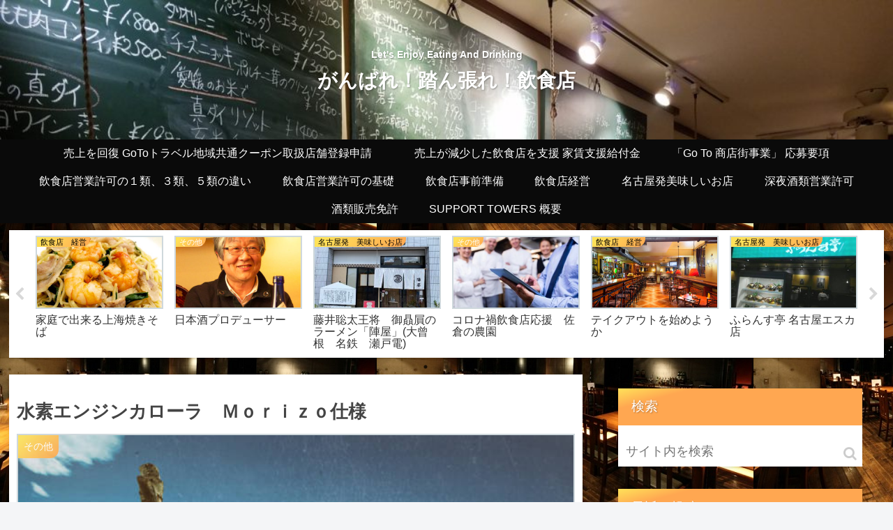

--- FILE ---
content_type: text/html; charset=UTF-8
request_url: https://support-towers.site/2023/07/23/%E6%B0%B4%E7%B4%A0%E3%82%A8%E3%83%B3%E3%82%B8%E3%83%B3%E3%82%AB%E3%83%AD%E3%83%BC%E3%83%A9%E3%80%80%EF%BD%8D%EF%BD%8F%EF%BD%92%EF%BD%89%EF%BD%9A%EF%BD%8F%E4%BB%95%E6%A7%98/
body_size: 28120
content:
<!doctype html>
<html lang="ja"
	prefix="og: https://ogp.me/ns#" >

<head>
<meta charset="utf-8">
<meta http-equiv="X-UA-Compatible" content="IE=edge">
<meta name="viewport" content="width=device-width, initial-scale=1.0, viewport-fit=cover"/>

      
<!-- Global site tag (gtag.js) - Google Analytics -->
<script async src="https://www.googletagmanager.com/gtag/js?id=UA-165966450-1"></script>
<script>
  window.dataLayer = window.dataLayer || [];
  function gtag(){dataLayer.push(arguments);}
  gtag('js', new Date());

  gtag('config', 'UA-165966450-1');
</script>
<!-- /Global site tag (gtag.js) - Google Analytics -->

      
  <link rel="amphtml" href="https://support-towers.site/2023/07/23/%e6%b0%b4%e7%b4%a0%e3%82%a8%e3%83%b3%e3%82%b8%e3%83%b3%e3%82%ab%e3%83%ad%e3%83%bc%e3%83%a9%e3%80%80%ef%bd%8d%ef%bd%8f%ef%bd%92%ef%bd%89%ef%bd%9a%ef%bd%8f%e4%bb%95%e6%a7%98/?amp=1">
<title>水素エンジンカローラ Ｍｏｒｉｚｏ仕様 - がんばれ！踏ん張れ！飲食店</title>

		<!-- All in One SEO 4.1.3.4 -->
		<meta name="description" content="〈ENG-Sub〉ついに乗ったぜ!! 水素エンジンカローラ【Hot-Version】2022"/>
		<link rel="canonical" href="https://support-towers.site/2023/07/23/%e6%b0%b4%e7%b4%a0%e3%82%a8%e3%83%b3%e3%82%b8%e3%83%b3%e3%82%ab%e3%83%ad%e3%83%bc%e3%83%a9%e3%80%80%ef%bd%8d%ef%bd%8f%ef%bd%92%ef%bd%89%ef%bd%9a%ef%bd%8f%e4%bb%95%e6%a7%98/" />
		<meta property="og:site_name" content="がんばれ！踏ん張れ！飲食店 - Let&#039;s Enjoy Eating And Drinking" />
		<meta property="og:type" content="article" />
		<meta property="og:title" content="水素エンジンカローラ Ｍｏｒｉｚｏ仕様 - がんばれ！踏ん張れ！飲食店" />
		<meta property="og:description" content="〈ENG-Sub〉ついに乗ったぜ!! 水素エンジンカローラ【Hot-Version】2022" />
		<meta property="og:url" content="https://support-towers.site/2023/07/23/%e6%b0%b4%e7%b4%a0%e3%82%a8%e3%83%b3%e3%82%b8%e3%83%b3%e3%82%ab%e3%83%ad%e3%83%bc%e3%83%a9%e3%80%80%ef%bd%8d%ef%bd%8f%ef%bd%92%ef%bd%89%ef%bd%9a%ef%bd%8f%e4%bb%95%e6%a7%98/" />
		<meta property="article:published_time" content="2023-07-22T22:14:19Z" />
		<meta property="article:modified_time" content="2023-08-10T22:17:57Z" />
		<meta name="twitter:card" content="summary" />
		<meta name="twitter:domain" content="support-towers.site" />
		<meta name="twitter:title" content="水素エンジンカローラ Ｍｏｒｉｚｏ仕様 - がんばれ！踏ん張れ！飲食店" />
		<meta name="twitter:description" content="〈ENG-Sub〉ついに乗ったぜ!! 水素エンジンカローラ【Hot-Version】2022" />
		<script type="application/ld+json" class="aioseo-schema">
			{"@context":"https:\/\/schema.org","@graph":[{"@type":"WebSite","@id":"https:\/\/support-towers.site\/#website","url":"https:\/\/support-towers.site\/","name":"\u304c\u3093\u3070\u308c\uff01\u8e0f\u3093\u5f35\u308c\uff01\u98f2\u98df\u5e97","description":"Let's Enjoy Eating And Drinking","publisher":{"@id":"https:\/\/support-towers.site\/#organization"}},{"@type":"Organization","@id":"https:\/\/support-towers.site\/#organization","name":"\u304c\u3093\u3070\u308c\uff01\u8e0f\u3093\u5f35\u308c\uff01\u98f2\u98df\u5e97","url":"https:\/\/support-towers.site\/"},{"@type":"BreadcrumbList","@id":"https:\/\/support-towers.site\/2023\/07\/23\/%e6%b0%b4%e7%b4%a0%e3%82%a8%e3%83%b3%e3%82%b8%e3%83%b3%e3%82%ab%e3%83%ad%e3%83%bc%e3%83%a9%e3%80%80%ef%bd%8d%ef%bd%8f%ef%bd%92%ef%bd%89%ef%bd%9a%ef%bd%8f%e4%bb%95%e6%a7%98\/#breadcrumblist","itemListElement":[{"@type":"ListItem","@id":"https:\/\/support-towers.site\/#listItem","position":"1","item":{"@type":"WebPage","@id":"https:\/\/support-towers.site\/","name":"\u30db\u30fc\u30e0","description":"Let's Enjoy Eating And Drinking","url":"https:\/\/support-towers.site\/"},"nextItem":"https:\/\/support-towers.site\/2023\/#listItem"},{"@type":"ListItem","@id":"https:\/\/support-towers.site\/2023\/#listItem","position":"2","item":{"@type":"WebPage","@id":"https:\/\/support-towers.site\/2023\/","name":"2023","url":"https:\/\/support-towers.site\/2023\/"},"nextItem":"https:\/\/support-towers.site\/2023\/07\/#listItem","previousItem":"https:\/\/support-towers.site\/#listItem"},{"@type":"ListItem","@id":"https:\/\/support-towers.site\/2023\/07\/#listItem","position":"3","item":{"@type":"WebPage","@id":"https:\/\/support-towers.site\/2023\/07\/","name":"July","url":"https:\/\/support-towers.site\/2023\/07\/"},"nextItem":"https:\/\/support-towers.site\/2023\/07\/23\/#listItem","previousItem":"https:\/\/support-towers.site\/2023\/#listItem"},{"@type":"ListItem","@id":"https:\/\/support-towers.site\/2023\/07\/23\/#listItem","position":"4","item":{"@type":"WebPage","@id":"https:\/\/support-towers.site\/2023\/07\/23\/","name":"22","url":"https:\/\/support-towers.site\/2023\/07\/23\/"},"nextItem":"https:\/\/support-towers.site\/2023\/07\/23\/%e6%b0%b4%e7%b4%a0%e3%82%a8%e3%83%b3%e3%82%b8%e3%83%b3%e3%82%ab%e3%83%ad%e3%83%bc%e3%83%a9%e3%80%80%ef%bd%8d%ef%bd%8f%ef%bd%92%ef%bd%89%ef%bd%9a%ef%bd%8f%e4%bb%95%e6%a7%98\/#listItem","previousItem":"https:\/\/support-towers.site\/2023\/07\/#listItem"},{"@type":"ListItem","@id":"https:\/\/support-towers.site\/2023\/07\/23\/%e6%b0%b4%e7%b4%a0%e3%82%a8%e3%83%b3%e3%82%b8%e3%83%b3%e3%82%ab%e3%83%ad%e3%83%bc%e3%83%a9%e3%80%80%ef%bd%8d%ef%bd%8f%ef%bd%92%ef%bd%89%ef%bd%9a%ef%bd%8f%e4%bb%95%e6%a7%98\/#listItem","position":"5","item":{"@type":"WebPage","@id":"https:\/\/support-towers.site\/2023\/07\/23\/%e6%b0%b4%e7%b4%a0%e3%82%a8%e3%83%b3%e3%82%b8%e3%83%b3%e3%82%ab%e3%83%ad%e3%83%bc%e3%83%a9%e3%80%80%ef%bd%8d%ef%bd%8f%ef%bd%92%ef%bd%89%ef%bd%9a%ef%bd%8f%e4%bb%95%e6%a7%98\/","name":"\u6c34\u7d20\u30a8\u30f3\u30b8\u30f3\u30ab\u30ed\u30fc\u30e9\u3000\uff2d\uff4f\uff52\uff49\uff5a\uff4f\u4ed5\u69d8","description":"\u3008ENG-Sub\u3009\u3064\u3044\u306b\u4e57\u3063\u305f\u305c!! \u6c34\u7d20\u30a8\u30f3\u30b8\u30f3\u30ab\u30ed\u30fc\u30e9\u3010Hot-Version\u30112022","url":"https:\/\/support-towers.site\/2023\/07\/23\/%e6%b0%b4%e7%b4%a0%e3%82%a8%e3%83%b3%e3%82%b8%e3%83%b3%e3%82%ab%e3%83%ad%e3%83%bc%e3%83%a9%e3%80%80%ef%bd%8d%ef%bd%8f%ef%bd%92%ef%bd%89%ef%bd%9a%ef%bd%8f%e4%bb%95%e6%a7%98\/"},"previousItem":"https:\/\/support-towers.site\/2023\/07\/23\/#listItem"}]},{"@type":"Person","@id":"https:\/\/support-towers.site\/author\/pqn59625\/#author","url":"https:\/\/support-towers.site\/author\/pqn59625\/","name":"\u5e73\u5ca9 \u9032\u4e00","image":{"@type":"ImageObject","@id":"https:\/\/support-towers.site\/2023\/07\/23\/%e6%b0%b4%e7%b4%a0%e3%82%a8%e3%83%b3%e3%82%b8%e3%83%b3%e3%82%ab%e3%83%ad%e3%83%bc%e3%83%a9%e3%80%80%ef%bd%8d%ef%bd%8f%ef%bd%92%ef%bd%89%ef%bd%9a%ef%bd%8f%e4%bb%95%e6%a7%98\/#authorImage","url":"https:\/\/secure.gravatar.com\/avatar\/11817ec459f62289ef131e1564551a78?s=96&d=mm&r=g","width":"96","height":"96","caption":"\u5e73\u5ca9 \u9032\u4e00"}},{"@type":"WebPage","@id":"https:\/\/support-towers.site\/2023\/07\/23\/%e6%b0%b4%e7%b4%a0%e3%82%a8%e3%83%b3%e3%82%b8%e3%83%b3%e3%82%ab%e3%83%ad%e3%83%bc%e3%83%a9%e3%80%80%ef%bd%8d%ef%bd%8f%ef%bd%92%ef%bd%89%ef%bd%9a%ef%bd%8f%e4%bb%95%e6%a7%98\/#webpage","url":"https:\/\/support-towers.site\/2023\/07\/23\/%e6%b0%b4%e7%b4%a0%e3%82%a8%e3%83%b3%e3%82%b8%e3%83%b3%e3%82%ab%e3%83%ad%e3%83%bc%e3%83%a9%e3%80%80%ef%bd%8d%ef%bd%8f%ef%bd%92%ef%bd%89%ef%bd%9a%ef%bd%8f%e4%bb%95%e6%a7%98\/","name":"\u6c34\u7d20\u30a8\u30f3\u30b8\u30f3\u30ab\u30ed\u30fc\u30e9 \uff2d\uff4f\uff52\uff49\uff5a\uff4f\u4ed5\u69d8 - \u304c\u3093\u3070\u308c\uff01\u8e0f\u3093\u5f35\u308c\uff01\u98f2\u98df\u5e97","description":"\u3008ENG-Sub\u3009\u3064\u3044\u306b\u4e57\u3063\u305f\u305c!! \u6c34\u7d20\u30a8\u30f3\u30b8\u30f3\u30ab\u30ed\u30fc\u30e9\u3010Hot-Version\u30112022","inLanguage":"ja","isPartOf":{"@id":"https:\/\/support-towers.site\/#website"},"breadcrumb":{"@id":"https:\/\/support-towers.site\/2023\/07\/23\/%e6%b0%b4%e7%b4%a0%e3%82%a8%e3%83%b3%e3%82%b8%e3%83%b3%e3%82%ab%e3%83%ad%e3%83%bc%e3%83%a9%e3%80%80%ef%bd%8d%ef%bd%8f%ef%bd%92%ef%bd%89%ef%bd%9a%ef%bd%8f%e4%bb%95%e6%a7%98\/#breadcrumblist"},"author":"https:\/\/support-towers.site\/author\/pqn59625\/#author","creator":"https:\/\/support-towers.site\/author\/pqn59625\/#author","image":{"@type":"ImageObject","@id":"https:\/\/support-towers.site\/#mainImage","url":"https:\/\/support-towers.site\/wp-content\/uploads\/2021\/12\/istockphoto-845232070-612x612-1.jpg","width":"612","height":"470","caption":"Highway sign for Route 66 on country road - photo with antique scratches"},"primaryImageOfPage":{"@id":"https:\/\/support-towers.site\/2023\/07\/23\/%e6%b0%b4%e7%b4%a0%e3%82%a8%e3%83%b3%e3%82%b8%e3%83%b3%e3%82%ab%e3%83%ad%e3%83%bc%e3%83%a9%e3%80%80%ef%bd%8d%ef%bd%8f%ef%bd%92%ef%bd%89%ef%bd%9a%ef%bd%8f%e4%bb%95%e6%a7%98\/#mainImage"},"datePublished":"2023-07-22T22:14:19+09:00","dateModified":"2023-08-10T22:17:57+09:00"},{"@type":"BlogPosting","@id":"https:\/\/support-towers.site\/2023\/07\/23\/%e6%b0%b4%e7%b4%a0%e3%82%a8%e3%83%b3%e3%82%b8%e3%83%b3%e3%82%ab%e3%83%ad%e3%83%bc%e3%83%a9%e3%80%80%ef%bd%8d%ef%bd%8f%ef%bd%92%ef%bd%89%ef%bd%9a%ef%bd%8f%e4%bb%95%e6%a7%98\/#blogposting","name":"\u6c34\u7d20\u30a8\u30f3\u30b8\u30f3\u30ab\u30ed\u30fc\u30e9 \uff2d\uff4f\uff52\uff49\uff5a\uff4f\u4ed5\u69d8 - \u304c\u3093\u3070\u308c\uff01\u8e0f\u3093\u5f35\u308c\uff01\u98f2\u98df\u5e97","description":"\u3008ENG-Sub\u3009\u3064\u3044\u306b\u4e57\u3063\u305f\u305c!! \u6c34\u7d20\u30a8\u30f3\u30b8\u30f3\u30ab\u30ed\u30fc\u30e9\u3010Hot-Version\u30112022","headline":"\u6c34\u7d20\u30a8\u30f3\u30b8\u30f3\u30ab\u30ed\u30fc\u30e9\u3000\uff2d\uff4f\uff52\uff49\uff5a\uff4f\u4ed5\u69d8","author":{"@id":"https:\/\/support-towers.site\/author\/pqn59625\/#author"},"publisher":{"@id":"https:\/\/support-towers.site\/#organization"},"datePublished":"2023-07-22T22:14:19+09:00","dateModified":"2023-08-10T22:17:57+09:00","articleSection":"\u305d\u306e\u4ed6","mainEntityOfPage":{"@id":"https:\/\/support-towers.site\/2023\/07\/23\/%e6%b0%b4%e7%b4%a0%e3%82%a8%e3%83%b3%e3%82%b8%e3%83%b3%e3%82%ab%e3%83%ad%e3%83%bc%e3%83%a9%e3%80%80%ef%bd%8d%ef%bd%8f%ef%bd%92%ef%bd%89%ef%bd%9a%ef%bd%8f%e4%bb%95%e6%a7%98\/#webpage"},"isPartOf":{"@id":"https:\/\/support-towers.site\/2023\/07\/23\/%e6%b0%b4%e7%b4%a0%e3%82%a8%e3%83%b3%e3%82%b8%e3%83%b3%e3%82%ab%e3%83%ad%e3%83%bc%e3%83%a9%e3%80%80%ef%bd%8d%ef%bd%8f%ef%bd%92%ef%bd%89%ef%bd%9a%ef%bd%8f%e4%bb%95%e6%a7%98\/#webpage"},"image":{"@type":"ImageObject","@id":"https:\/\/support-towers.site\/#articleImage","url":"https:\/\/support-towers.site\/wp-content\/uploads\/2021\/12\/istockphoto-845232070-612x612-1.jpg","width":"612","height":"470","caption":"Highway sign for Route 66 on country road - photo with antique scratches"}}]}
		</script>
		<!-- All in One SEO -->


<!-- OGP -->
<meta property="og:type" content="article">
<meta property="og:description" content="">
<meta property="og:title" content="水素エンジンカローラ　Ｍｏｒｉｚｏ仕様">
<meta property="og:url" content="https://support-towers.site/2023/07/23/%e6%b0%b4%e7%b4%a0%e3%82%a8%e3%83%b3%e3%82%b8%e3%83%b3%e3%82%ab%e3%83%ad%e3%83%bc%e3%83%a9%e3%80%80%ef%bd%8d%ef%bd%8f%ef%bd%92%ef%bd%89%ef%bd%9a%ef%bd%8f%e4%bb%95%e6%a7%98/">
<meta property="og:image" content="https://support-towers.site/wp-content/uploads/2021/12/istockphoto-845232070-612x612-1.jpg">
<meta property="og:site_name" content="がんばれ！踏ん張れ！飲食店">
<meta property="og:locale" content="ja_JP">
<meta property="article:published_time" content="2023-07-23T07:14:19+09:00" />
<meta property="article:modified_time" content="2023-08-11T07:17:57+09:00" />
<meta property="article:section" content="その他">
<!-- /OGP -->

<!-- Twitter Card -->
<meta name="twitter:card" content="summary_large_image">
<meta property="twitter:description" content="">
<meta property="twitter:title" content="水素エンジンカローラ　Ｍｏｒｉｚｏ仕様">
<meta property="twitter:url" content="https://support-towers.site/2023/07/23/%e6%b0%b4%e7%b4%a0%e3%82%a8%e3%83%b3%e3%82%b8%e3%83%b3%e3%82%ab%e3%83%ad%e3%83%bc%e3%83%a9%e3%80%80%ef%bd%8d%ef%bd%8f%ef%bd%92%ef%bd%89%ef%bd%9a%ef%bd%8f%e4%bb%95%e6%a7%98/">
<meta name="twitter:image" content="https://support-towers.site/wp-content/uploads/2021/12/istockphoto-845232070-612x612-1.jpg">
<meta name="twitter:domain" content="support-towers.site">
<!-- /Twitter Card -->
<link rel='dns-prefetch' href='//ajax.googleapis.com' />
<link rel='dns-prefetch' href='//cdnjs.cloudflare.com' />
<link rel="alternate" type="application/rss+xml" title="がんばれ！踏ん張れ！飲食店 &raquo; フィード" href="https://support-towers.site/feed/" />
<link rel="alternate" type="application/rss+xml" title="がんばれ！踏ん張れ！飲食店 &raquo; コメントフィード" href="https://support-towers.site/comments/feed/" />
<link rel="alternate" type="application/rss+xml" title="がんばれ！踏ん張れ！飲食店 &raquo; 水素エンジンカローラ　Ｍｏｒｉｚｏ仕様 のコメントのフィード" href="https://support-towers.site/2023/07/23/%e6%b0%b4%e7%b4%a0%e3%82%a8%e3%83%b3%e3%82%b8%e3%83%b3%e3%82%ab%e3%83%ad%e3%83%bc%e3%83%a9%e3%80%80%ef%bd%8d%ef%bd%8f%ef%bd%92%ef%bd%89%ef%bd%9a%ef%bd%8f%e4%bb%95%e6%a7%98/feed/" />
<link rel='stylesheet' id='cocoon-style-css' href='https://support-towers.site/wp-content/themes/cocoon-master/style.css?ver=6.3.7&#038;fver=20200304121354' media='all' />
<link rel='stylesheet' id='cocoon-keyframes-css' href='https://support-towers.site/wp-content/themes/cocoon-master/keyframes.css?ver=6.3.7&#038;fver=20200304121354' media='all' />
<link rel='stylesheet' id='font-awesome-style-css' href='https://support-towers.site/wp-content/themes/cocoon-master/webfonts/fontawesome/css/font-awesome.min.css?ver=6.3.7&#038;fver=20200304121350' media='all' />
<link rel='stylesheet' id='icomoon-style-css' href='https://support-towers.site/wp-content/themes/cocoon-master/webfonts/icomoon/style.css?ver=6.3.7&#038;fver=20200304121354' media='all' />
<link rel='stylesheet' id='slick-theme-style-css' href='https://support-towers.site/wp-content/themes/cocoon-master/plugins/slick/slick-theme.css?ver=6.3.7&#038;fver=20200304121348' media='all' />
<link rel='stylesheet' id='cocoon-skin-style-css' href='https://support-towers.site/wp-content/themes/cocoon-master/skins/skin-tecurio-mango/style.css?ver=6.3.7&#038;fver=20200304121350' media='all' />
<style id='cocoon-skin-style-inline-css'>
@media screen and (max-width:480px){.page-body,.menu-content{font-size:17px}}#header-container,#header-container .navi,#navi .navi-in>.menu-header .sub-menu,.article h2,.sidebar h3,.cat-link,.cat-label,.appeal-content .appeal-button,.demo .cat-label,.blogcard-type .blogcard-label,#footer{background-color:#0a0a0a}#navi .navi-in a:hover,#footer a:hover{background-color:rgba(255,255,255,.2)}.article h3,.article h4,.article h5,.article h6,.cat-link,.tag-link{border-color:#0a0a0a}blockquote::before,blockquote::after,.pager-post-navi a.a-wrap::before{color:rgba(10,10,10,.5)}blockquote,.key-btn{background-color:rgba(10,10,10,.05);border-color:rgba(10,10,10,.5)}pre,.pager-links span,table th,.pagination .current{background-color:rgba(10,10,10,.1);border-color:rgba(10,10,10,.5)}table th,table td,.page-numbers,.page-numbers.dots,.tagcloud a,.list.ecb-entry-border .entry-card-wrap,.related-entries.recb-entry-border .related-entry-card-wrap,.carousel .a-wrap,.pager-post-navi.post-navi-border a.a-wrap,.article .toc,.a-wrap .blogcard,.author-box,.comment-reply-link,.ranking-item{border-color:rgba(10,10,10,.5)}table tr:nth-of-type(2n+1),.page-numbers.dots,.a-wrap:hover,.pagination a:hover,.pagination-next-link:hover,.widget_recent_entries ul li a:hover,.widget_categories ul li a:hover,.widget_archive ul li a:hover,.widget_pages ul li a:hover,.widget_meta ul li a:hover,.widget_rss ul li a:hover,.widget_nav_menu ul li a:hover,.pager-links a:hover span,.tag-link:hover,.tagcloud a:hover{background-color:rgba(10,10,10,.05)}.header,.header .site-name-text,#navi .navi-in a,#navi .navi-in a:hover,.article h2,.sidebar h3,#footer,#footer a{color:#fff}.header .header-in{min-height:200px}.header{background-image:url(https://support-towers.site/wp-content/uploads/2020/03/シャガット-1024x768-1.jpg)}#navi .navi-in>ul>li{width:209px}.cat-label.cat-label-6,.cat-link.cat-link-6,.cat-label.cat-label-3,.cat-link.cat-link-3,.cat-label.cat-label-1,.cat-link.cat-link-1{color:#000}.main{width:822px}.main{padding:20px 10px}.main{border-width:1px}.sidebar{width:412px}.sidebar{padding:19px 30px}.wrap{width:1254px}@media screen and (max-width:1258px){.wrap{width:auto}.main,.sidebar,.sidebar-left .main,.sidebar-left .sidebar{margin:0 .5%}.main{width:67%}.sidebar{padding:10px;width:30%}.entry-card-thumb{width:38%}.entry-card-content{margin-left:40%}}body::after{content:url(https://support-towers.site/wp-content/themes/cocoon-master/lib/analytics/access.php?post_id=2732&post_type=post);visibility:hidden;position:absolute;bottom:0;right:0;width:1px;height:1px;overflow:hidden}@media screen and (max-width:834px){.header div.header-in{min-height:100px}}.toc-checkbox{display:none}.toc-content{visibility:hidden;height:0;opacity:.2;transition:all .5s ease-out}.toc-checkbox:checked~.toc-content{visibility:visible;padding-top:.6em;height:100%;opacity:1}.toc-title::after{content:'[開く]';margin-left:.5em;cursor:pointer;font-size:.8em}.toc-title:hover::after{text-decoration:underline}.toc-checkbox:checked+.toc-title::after{content:'[閉じる]'}.eye-catch-wrap{justify-content:center}.eye-catch{width:100%}.eye-catch img,.eye-catch amp-img{width:100%;min-width:100%;display:block}#respond{display:none}#navi .navi-in>ul>li{width:auto}#navi .navi-in>ul>li>a{padding:0 1.4em}.entry-content>*,.demo .entry-content p{line-height:1.8}.entry-content>*,.demo .entry-content p{margin-top:1.4em;margin-bottom:1.4em}.entry-content>.micro-top{margin-bottom:-1.54em}.entry-content>.micro-balloon{margin-bottom:-1.12em}.entry-content>.micro-bottom{margin-top:-1.54em}.entry-content>.micro-bottom.micro-balloon{margin-top:-1.12em;margin-bottom:1.4em}.blank-box.bb-key-color{border-color:#0a0a0a}.iic-key-color li::before{color:#0a0a0a}.blank-box.bb-tab.bb-key-color::before{background-color:#0a0a0a}.tb-key-color .toggle-button{border:1px solid #0a0a0a;background:#0a0a0a;color:#fff}.tb-key-color .toggle-button::before{color:#ccc}.tb-key-color .toggle-checkbox:checked~.toggle-content{border-color:#0a0a0a}.cb-key-color.caption-box{border-color:#0a0a0a}.cb-key-color .caption-box-label{background-color:#0a0a0a;color:#fff}.tcb-key-color .tab-caption-box-label{background-color:#0a0a0a;color:#fff}.tcb-key-color .tab-caption-box-content{border-color:#0a0a0a}.lb-key-color .label-box-content{border-color:#0a0a0a}.mc-key-color{background-color:#0a0a0a;color:#fff;border:0}.mc-key-color.micro-bottom::after{border-bottom-color:#0a0a0a;border-top-color:transparent}.mc-key-color::before{border-top-color:transparent;border-bottom-color:transparent}.mc-key-color::after{border-top-color:#0a0a0a}.btn-key-color,.btn-wrap.btn-wrap-key-color>a{background-color:#0a0a0a}.has-text-color.has-key-color-color{color:#0a0a0a}.has-background.has-key-color-background-color{background-color:#0a0a0a}.article.page-body,body#tinymce.wp-editor{background-color:#fff}.article.page-body,.editor-post-title__block .editor-post-title__input,body#tinymce.wp-editor{color:#333}.body .has-key-color-background-color{background-color:#0a0a0a}.body .has-key-color-color{color:#0a0a0a}.body .has-key-color-border-color{border-color:#0a0a0a}.btn-wrap.has-key-color-background-color>a{background-color:#0a0a0a}.btn-wrap.has-key-color-color>a{color:#0a0a0a}.btn-wrap.has-key-color-border-color>a{border-color:#0a0a0a}.bb-tab.has-key-color-border-color .bb-label{background-color:#0a0a0a}.toggle-wrap.has-key-color-border-color .toggle-button{background-color:#0a0a0a}.toggle-wrap.has-key-color-border-color .toggle-button,.toggle-wrap.has-key-color-border-color .toggle-content{border-color:#0a0a0a}.iconlist-box.has-key-color-icon-color li::before{color:#0a0a0a}.micro-balloon.has-key-color-background-color{background-color:#0a0a0a;border-color:transparent}.micro-balloon.has-key-color-background-color.micro-bottom::after{border-bottom-color:#0a0a0a;border-top-color:transparent}.micro-balloon.has-key-color-background-color::before{border-top-color:transparent;border-bottom-color:transparent}.micro-balloon.has-key-color-background-color::after{border-top-color:#0a0a0a}.micro-balloon.has-border-color.has-key-color-border-color{border-color:#0a0a0a}.micro-balloon.micro-top.has-key-color-border-color::before{border-top-color:#0a0a0a}.micro-balloon.micro-bottom.has-key-color-border-color::before{border-bottom-color:#0a0a0a}.caption-box.has-key-color-border-color .box-label{background-color:#0a0a0a}.tab-caption-box.has-key-color-border-color .box-label{background-color:#0a0a0a}.tab-caption-box.has-key-color-border-color .box-content{border-color:#0a0a0a}.tab-caption-box.has-key-color-background-color .box-content{background-color:#0a0a0a}.label-box.has-key-color-border-color .box-content{border-color:#0a0a0a}.label-box.has-key-color-background-color .box-content{background-color:#0a0a0a}.sbp-l .speech-balloon.has-key-color-border-color::before{border-right-color:#0a0a0a}.sbp-r .speech-balloon.has-key-color-border-color::before{border-left-color:#0a0a0a}.sbp-l .speech-balloon.has-key-color-background-color::after{border-right-color:#0a0a0a}.sbp-r .speech-balloon.has-key-color-background-color::after{border-left-color:#0a0a0a}.sbs-line.sbp-r .speech-balloon.has-key-color-background-color{background-color:#0a0a0a}.sbs-line.sbp-r .speech-balloon.has-key-color-border-color{border-color:#0a0a0a}.speech-wrap.sbs-think .speech-balloon.has-key-color-border-color::before,.speech-wrap.sbs-think .speech-balloon.has-key-color-border-color::after{border-color:#0a0a0a}.sbs-think .speech-balloon.has-key-color-background-color::before,.sbs-think .speech-balloon.has-key-color-background-color::after{background-color:#0a0a0a}.timeline-box.has-key-color-point-color .timeline-item::before{background-color:#0a0a0a}.body .has-red-background-color{background-color:#e60033}.body .has-red-color{color:#e60033}.body .has-red-border-color{border-color:#e60033}.btn-wrap.has-red-background-color>a{background-color:#e60033}.btn-wrap.has-red-color>a{color:#e60033}.btn-wrap.has-red-border-color>a{border-color:#e60033}.bb-tab.has-red-border-color .bb-label{background-color:#e60033}.toggle-wrap.has-red-border-color .toggle-button{background-color:#e60033}.toggle-wrap.has-red-border-color .toggle-button,.toggle-wrap.has-red-border-color .toggle-content{border-color:#e60033}.iconlist-box.has-red-icon-color li::before{color:#e60033}.micro-balloon.has-red-background-color{background-color:#e60033;border-color:transparent}.micro-balloon.has-red-background-color.micro-bottom::after{border-bottom-color:#e60033;border-top-color:transparent}.micro-balloon.has-red-background-color::before{border-top-color:transparent;border-bottom-color:transparent}.micro-balloon.has-red-background-color::after{border-top-color:#e60033}.micro-balloon.has-border-color.has-red-border-color{border-color:#e60033}.micro-balloon.micro-top.has-red-border-color::before{border-top-color:#e60033}.micro-balloon.micro-bottom.has-red-border-color::before{border-bottom-color:#e60033}.caption-box.has-red-border-color .box-label{background-color:#e60033}.tab-caption-box.has-red-border-color .box-label{background-color:#e60033}.tab-caption-box.has-red-border-color .box-content{border-color:#e60033}.tab-caption-box.has-red-background-color .box-content{background-color:#e60033}.label-box.has-red-border-color .box-content{border-color:#e60033}.label-box.has-red-background-color .box-content{background-color:#e60033}.sbp-l .speech-balloon.has-red-border-color::before{border-right-color:#e60033}.sbp-r .speech-balloon.has-red-border-color::before{border-left-color:#e60033}.sbp-l .speech-balloon.has-red-background-color::after{border-right-color:#e60033}.sbp-r .speech-balloon.has-red-background-color::after{border-left-color:#e60033}.sbs-line.sbp-r .speech-balloon.has-red-background-color{background-color:#e60033}.sbs-line.sbp-r .speech-balloon.has-red-border-color{border-color:#e60033}.speech-wrap.sbs-think .speech-balloon.has-red-border-color::before,.speech-wrap.sbs-think .speech-balloon.has-red-border-color::after{border-color:#e60033}.sbs-think .speech-balloon.has-red-background-color::before,.sbs-think .speech-balloon.has-red-background-color::after{background-color:#e60033}.timeline-box.has-red-point-color .timeline-item::before{background-color:#e60033}.body .has-pink-background-color{background-color:#e95295}.body .has-pink-color{color:#e95295}.body .has-pink-border-color{border-color:#e95295}.btn-wrap.has-pink-background-color>a{background-color:#e95295}.btn-wrap.has-pink-color>a{color:#e95295}.btn-wrap.has-pink-border-color>a{border-color:#e95295}.bb-tab.has-pink-border-color .bb-label{background-color:#e95295}.toggle-wrap.has-pink-border-color .toggle-button{background-color:#e95295}.toggle-wrap.has-pink-border-color .toggle-button,.toggle-wrap.has-pink-border-color .toggle-content{border-color:#e95295}.iconlist-box.has-pink-icon-color li::before{color:#e95295}.micro-balloon.has-pink-background-color{background-color:#e95295;border-color:transparent}.micro-balloon.has-pink-background-color.micro-bottom::after{border-bottom-color:#e95295;border-top-color:transparent}.micro-balloon.has-pink-background-color::before{border-top-color:transparent;border-bottom-color:transparent}.micro-balloon.has-pink-background-color::after{border-top-color:#e95295}.micro-balloon.has-border-color.has-pink-border-color{border-color:#e95295}.micro-balloon.micro-top.has-pink-border-color::before{border-top-color:#e95295}.micro-balloon.micro-bottom.has-pink-border-color::before{border-bottom-color:#e95295}.caption-box.has-pink-border-color .box-label{background-color:#e95295}.tab-caption-box.has-pink-border-color .box-label{background-color:#e95295}.tab-caption-box.has-pink-border-color .box-content{border-color:#e95295}.tab-caption-box.has-pink-background-color .box-content{background-color:#e95295}.label-box.has-pink-border-color .box-content{border-color:#e95295}.label-box.has-pink-background-color .box-content{background-color:#e95295}.sbp-l .speech-balloon.has-pink-border-color::before{border-right-color:#e95295}.sbp-r .speech-balloon.has-pink-border-color::before{border-left-color:#e95295}.sbp-l .speech-balloon.has-pink-background-color::after{border-right-color:#e95295}.sbp-r .speech-balloon.has-pink-background-color::after{border-left-color:#e95295}.sbs-line.sbp-r .speech-balloon.has-pink-background-color{background-color:#e95295}.sbs-line.sbp-r .speech-balloon.has-pink-border-color{border-color:#e95295}.speech-wrap.sbs-think .speech-balloon.has-pink-border-color::before,.speech-wrap.sbs-think .speech-balloon.has-pink-border-color::after{border-color:#e95295}.sbs-think .speech-balloon.has-pink-background-color::before,.sbs-think .speech-balloon.has-pink-background-color::after{background-color:#e95295}.timeline-box.has-pink-point-color .timeline-item::before{background-color:#e95295}.body .has-purple-background-color{background-color:#884898}.body .has-purple-color{color:#884898}.body .has-purple-border-color{border-color:#884898}.btn-wrap.has-purple-background-color>a{background-color:#884898}.btn-wrap.has-purple-color>a{color:#884898}.btn-wrap.has-purple-border-color>a{border-color:#884898}.bb-tab.has-purple-border-color .bb-label{background-color:#884898}.toggle-wrap.has-purple-border-color .toggle-button{background-color:#884898}.toggle-wrap.has-purple-border-color .toggle-button,.toggle-wrap.has-purple-border-color .toggle-content{border-color:#884898}.iconlist-box.has-purple-icon-color li::before{color:#884898}.micro-balloon.has-purple-background-color{background-color:#884898;border-color:transparent}.micro-balloon.has-purple-background-color.micro-bottom::after{border-bottom-color:#884898;border-top-color:transparent}.micro-balloon.has-purple-background-color::before{border-top-color:transparent;border-bottom-color:transparent}.micro-balloon.has-purple-background-color::after{border-top-color:#884898}.micro-balloon.has-border-color.has-purple-border-color{border-color:#884898}.micro-balloon.micro-top.has-purple-border-color::before{border-top-color:#884898}.micro-balloon.micro-bottom.has-purple-border-color::before{border-bottom-color:#884898}.caption-box.has-purple-border-color .box-label{background-color:#884898}.tab-caption-box.has-purple-border-color .box-label{background-color:#884898}.tab-caption-box.has-purple-border-color .box-content{border-color:#884898}.tab-caption-box.has-purple-background-color .box-content{background-color:#884898}.label-box.has-purple-border-color .box-content{border-color:#884898}.label-box.has-purple-background-color .box-content{background-color:#884898}.sbp-l .speech-balloon.has-purple-border-color::before{border-right-color:#884898}.sbp-r .speech-balloon.has-purple-border-color::before{border-left-color:#884898}.sbp-l .speech-balloon.has-purple-background-color::after{border-right-color:#884898}.sbp-r .speech-balloon.has-purple-background-color::after{border-left-color:#884898}.sbs-line.sbp-r .speech-balloon.has-purple-background-color{background-color:#884898}.sbs-line.sbp-r .speech-balloon.has-purple-border-color{border-color:#884898}.speech-wrap.sbs-think .speech-balloon.has-purple-border-color::before,.speech-wrap.sbs-think .speech-balloon.has-purple-border-color::after{border-color:#884898}.sbs-think .speech-balloon.has-purple-background-color::before,.sbs-think .speech-balloon.has-purple-background-color::after{background-color:#884898}.timeline-box.has-purple-point-color .timeline-item::before{background-color:#884898}.body .has-deep-background-color{background-color:#55295b}.body .has-deep-color{color:#55295b}.body .has-deep-border-color{border-color:#55295b}.btn-wrap.has-deep-background-color>a{background-color:#55295b}.btn-wrap.has-deep-color>a{color:#55295b}.btn-wrap.has-deep-border-color>a{border-color:#55295b}.bb-tab.has-deep-border-color .bb-label{background-color:#55295b}.toggle-wrap.has-deep-border-color .toggle-button{background-color:#55295b}.toggle-wrap.has-deep-border-color .toggle-button,.toggle-wrap.has-deep-border-color .toggle-content{border-color:#55295b}.iconlist-box.has-deep-icon-color li::before{color:#55295b}.micro-balloon.has-deep-background-color{background-color:#55295b;border-color:transparent}.micro-balloon.has-deep-background-color.micro-bottom::after{border-bottom-color:#55295b;border-top-color:transparent}.micro-balloon.has-deep-background-color::before{border-top-color:transparent;border-bottom-color:transparent}.micro-balloon.has-deep-background-color::after{border-top-color:#55295b}.micro-balloon.has-border-color.has-deep-border-color{border-color:#55295b}.micro-balloon.micro-top.has-deep-border-color::before{border-top-color:#55295b}.micro-balloon.micro-bottom.has-deep-border-color::before{border-bottom-color:#55295b}.caption-box.has-deep-border-color .box-label{background-color:#55295b}.tab-caption-box.has-deep-border-color .box-label{background-color:#55295b}.tab-caption-box.has-deep-border-color .box-content{border-color:#55295b}.tab-caption-box.has-deep-background-color .box-content{background-color:#55295b}.label-box.has-deep-border-color .box-content{border-color:#55295b}.label-box.has-deep-background-color .box-content{background-color:#55295b}.sbp-l .speech-balloon.has-deep-border-color::before{border-right-color:#55295b}.sbp-r .speech-balloon.has-deep-border-color::before{border-left-color:#55295b}.sbp-l .speech-balloon.has-deep-background-color::after{border-right-color:#55295b}.sbp-r .speech-balloon.has-deep-background-color::after{border-left-color:#55295b}.sbs-line.sbp-r .speech-balloon.has-deep-background-color{background-color:#55295b}.sbs-line.sbp-r .speech-balloon.has-deep-border-color{border-color:#55295b}.speech-wrap.sbs-think .speech-balloon.has-deep-border-color::before,.speech-wrap.sbs-think .speech-balloon.has-deep-border-color::after{border-color:#55295b}.sbs-think .speech-balloon.has-deep-background-color::before,.sbs-think .speech-balloon.has-deep-background-color::after{background-color:#55295b}.timeline-box.has-deep-point-color .timeline-item::before{background-color:#55295b}.body .has-indigo-background-color{background-color:#1e50a2}.body .has-indigo-color{color:#1e50a2}.body .has-indigo-border-color{border-color:#1e50a2}.btn-wrap.has-indigo-background-color>a{background-color:#1e50a2}.btn-wrap.has-indigo-color>a{color:#1e50a2}.btn-wrap.has-indigo-border-color>a{border-color:#1e50a2}.bb-tab.has-indigo-border-color .bb-label{background-color:#1e50a2}.toggle-wrap.has-indigo-border-color .toggle-button{background-color:#1e50a2}.toggle-wrap.has-indigo-border-color .toggle-button,.toggle-wrap.has-indigo-border-color .toggle-content{border-color:#1e50a2}.iconlist-box.has-indigo-icon-color li::before{color:#1e50a2}.micro-balloon.has-indigo-background-color{background-color:#1e50a2;border-color:transparent}.micro-balloon.has-indigo-background-color.micro-bottom::after{border-bottom-color:#1e50a2;border-top-color:transparent}.micro-balloon.has-indigo-background-color::before{border-top-color:transparent;border-bottom-color:transparent}.micro-balloon.has-indigo-background-color::after{border-top-color:#1e50a2}.micro-balloon.has-border-color.has-indigo-border-color{border-color:#1e50a2}.micro-balloon.micro-top.has-indigo-border-color::before{border-top-color:#1e50a2}.micro-balloon.micro-bottom.has-indigo-border-color::before{border-bottom-color:#1e50a2}.caption-box.has-indigo-border-color .box-label{background-color:#1e50a2}.tab-caption-box.has-indigo-border-color .box-label{background-color:#1e50a2}.tab-caption-box.has-indigo-border-color .box-content{border-color:#1e50a2}.tab-caption-box.has-indigo-background-color .box-content{background-color:#1e50a2}.label-box.has-indigo-border-color .box-content{border-color:#1e50a2}.label-box.has-indigo-background-color .box-content{background-color:#1e50a2}.sbp-l .speech-balloon.has-indigo-border-color::before{border-right-color:#1e50a2}.sbp-r .speech-balloon.has-indigo-border-color::before{border-left-color:#1e50a2}.sbp-l .speech-balloon.has-indigo-background-color::after{border-right-color:#1e50a2}.sbp-r .speech-balloon.has-indigo-background-color::after{border-left-color:#1e50a2}.sbs-line.sbp-r .speech-balloon.has-indigo-background-color{background-color:#1e50a2}.sbs-line.sbp-r .speech-balloon.has-indigo-border-color{border-color:#1e50a2}.speech-wrap.sbs-think .speech-balloon.has-indigo-border-color::before,.speech-wrap.sbs-think .speech-balloon.has-indigo-border-color::after{border-color:#1e50a2}.sbs-think .speech-balloon.has-indigo-background-color::before,.sbs-think .speech-balloon.has-indigo-background-color::after{background-color:#1e50a2}.timeline-box.has-indigo-point-color .timeline-item::before{background-color:#1e50a2}.body .has-blue-background-color{background-color:#0095d9}.body .has-blue-color{color:#0095d9}.body .has-blue-border-color{border-color:#0095d9}.btn-wrap.has-blue-background-color>a{background-color:#0095d9}.btn-wrap.has-blue-color>a{color:#0095d9}.btn-wrap.has-blue-border-color>a{border-color:#0095d9}.bb-tab.has-blue-border-color .bb-label{background-color:#0095d9}.toggle-wrap.has-blue-border-color .toggle-button{background-color:#0095d9}.toggle-wrap.has-blue-border-color .toggle-button,.toggle-wrap.has-blue-border-color .toggle-content{border-color:#0095d9}.iconlist-box.has-blue-icon-color li::before{color:#0095d9}.micro-balloon.has-blue-background-color{background-color:#0095d9;border-color:transparent}.micro-balloon.has-blue-background-color.micro-bottom::after{border-bottom-color:#0095d9;border-top-color:transparent}.micro-balloon.has-blue-background-color::before{border-top-color:transparent;border-bottom-color:transparent}.micro-balloon.has-blue-background-color::after{border-top-color:#0095d9}.micro-balloon.has-border-color.has-blue-border-color{border-color:#0095d9}.micro-balloon.micro-top.has-blue-border-color::before{border-top-color:#0095d9}.micro-balloon.micro-bottom.has-blue-border-color::before{border-bottom-color:#0095d9}.caption-box.has-blue-border-color .box-label{background-color:#0095d9}.tab-caption-box.has-blue-border-color .box-label{background-color:#0095d9}.tab-caption-box.has-blue-border-color .box-content{border-color:#0095d9}.tab-caption-box.has-blue-background-color .box-content{background-color:#0095d9}.label-box.has-blue-border-color .box-content{border-color:#0095d9}.label-box.has-blue-background-color .box-content{background-color:#0095d9}.sbp-l .speech-balloon.has-blue-border-color::before{border-right-color:#0095d9}.sbp-r .speech-balloon.has-blue-border-color::before{border-left-color:#0095d9}.sbp-l .speech-balloon.has-blue-background-color::after{border-right-color:#0095d9}.sbp-r .speech-balloon.has-blue-background-color::after{border-left-color:#0095d9}.sbs-line.sbp-r .speech-balloon.has-blue-background-color{background-color:#0095d9}.sbs-line.sbp-r .speech-balloon.has-blue-border-color{border-color:#0095d9}.speech-wrap.sbs-think .speech-balloon.has-blue-border-color::before,.speech-wrap.sbs-think .speech-balloon.has-blue-border-color::after{border-color:#0095d9}.sbs-think .speech-balloon.has-blue-background-color::before,.sbs-think .speech-balloon.has-blue-background-color::after{background-color:#0095d9}.timeline-box.has-blue-point-color .timeline-item::before{background-color:#0095d9}.body .has-light-blue-background-color{background-color:#2ca9e1}.body .has-light-blue-color{color:#2ca9e1}.body .has-light-blue-border-color{border-color:#2ca9e1}.btn-wrap.has-light-blue-background-color>a{background-color:#2ca9e1}.btn-wrap.has-light-blue-color>a{color:#2ca9e1}.btn-wrap.has-light-blue-border-color>a{border-color:#2ca9e1}.bb-tab.has-light-blue-border-color .bb-label{background-color:#2ca9e1}.toggle-wrap.has-light-blue-border-color .toggle-button{background-color:#2ca9e1}.toggle-wrap.has-light-blue-border-color .toggle-button,.toggle-wrap.has-light-blue-border-color .toggle-content{border-color:#2ca9e1}.iconlist-box.has-light-blue-icon-color li::before{color:#2ca9e1}.micro-balloon.has-light-blue-background-color{background-color:#2ca9e1;border-color:transparent}.micro-balloon.has-light-blue-background-color.micro-bottom::after{border-bottom-color:#2ca9e1;border-top-color:transparent}.micro-balloon.has-light-blue-background-color::before{border-top-color:transparent;border-bottom-color:transparent}.micro-balloon.has-light-blue-background-color::after{border-top-color:#2ca9e1}.micro-balloon.has-border-color.has-light-blue-border-color{border-color:#2ca9e1}.micro-balloon.micro-top.has-light-blue-border-color::before{border-top-color:#2ca9e1}.micro-balloon.micro-bottom.has-light-blue-border-color::before{border-bottom-color:#2ca9e1}.caption-box.has-light-blue-border-color .box-label{background-color:#2ca9e1}.tab-caption-box.has-light-blue-border-color .box-label{background-color:#2ca9e1}.tab-caption-box.has-light-blue-border-color .box-content{border-color:#2ca9e1}.tab-caption-box.has-light-blue-background-color .box-content{background-color:#2ca9e1}.label-box.has-light-blue-border-color .box-content{border-color:#2ca9e1}.label-box.has-light-blue-background-color .box-content{background-color:#2ca9e1}.sbp-l .speech-balloon.has-light-blue-border-color::before{border-right-color:#2ca9e1}.sbp-r .speech-balloon.has-light-blue-border-color::before{border-left-color:#2ca9e1}.sbp-l .speech-balloon.has-light-blue-background-color::after{border-right-color:#2ca9e1}.sbp-r .speech-balloon.has-light-blue-background-color::after{border-left-color:#2ca9e1}.sbs-line.sbp-r .speech-balloon.has-light-blue-background-color{background-color:#2ca9e1}.sbs-line.sbp-r .speech-balloon.has-light-blue-border-color{border-color:#2ca9e1}.speech-wrap.sbs-think .speech-balloon.has-light-blue-border-color::before,.speech-wrap.sbs-think .speech-balloon.has-light-blue-border-color::after{border-color:#2ca9e1}.sbs-think .speech-balloon.has-light-blue-background-color::before,.sbs-think .speech-balloon.has-light-blue-background-color::after{background-color:#2ca9e1}.timeline-box.has-light-blue-point-color .timeline-item::before{background-color:#2ca9e1}.body .has-cyan-background-color{background-color:#00a3af}.body .has-cyan-color{color:#00a3af}.body .has-cyan-border-color{border-color:#00a3af}.btn-wrap.has-cyan-background-color>a{background-color:#00a3af}.btn-wrap.has-cyan-color>a{color:#00a3af}.btn-wrap.has-cyan-border-color>a{border-color:#00a3af}.bb-tab.has-cyan-border-color .bb-label{background-color:#00a3af}.toggle-wrap.has-cyan-border-color .toggle-button{background-color:#00a3af}.toggle-wrap.has-cyan-border-color .toggle-button,.toggle-wrap.has-cyan-border-color .toggle-content{border-color:#00a3af}.iconlist-box.has-cyan-icon-color li::before{color:#00a3af}.micro-balloon.has-cyan-background-color{background-color:#00a3af;border-color:transparent}.micro-balloon.has-cyan-background-color.micro-bottom::after{border-bottom-color:#00a3af;border-top-color:transparent}.micro-balloon.has-cyan-background-color::before{border-top-color:transparent;border-bottom-color:transparent}.micro-balloon.has-cyan-background-color::after{border-top-color:#00a3af}.micro-balloon.has-border-color.has-cyan-border-color{border-color:#00a3af}.micro-balloon.micro-top.has-cyan-border-color::before{border-top-color:#00a3af}.micro-balloon.micro-bottom.has-cyan-border-color::before{border-bottom-color:#00a3af}.caption-box.has-cyan-border-color .box-label{background-color:#00a3af}.tab-caption-box.has-cyan-border-color .box-label{background-color:#00a3af}.tab-caption-box.has-cyan-border-color .box-content{border-color:#00a3af}.tab-caption-box.has-cyan-background-color .box-content{background-color:#00a3af}.label-box.has-cyan-border-color .box-content{border-color:#00a3af}.label-box.has-cyan-background-color .box-content{background-color:#00a3af}.sbp-l .speech-balloon.has-cyan-border-color::before{border-right-color:#00a3af}.sbp-r .speech-balloon.has-cyan-border-color::before{border-left-color:#00a3af}.sbp-l .speech-balloon.has-cyan-background-color::after{border-right-color:#00a3af}.sbp-r .speech-balloon.has-cyan-background-color::after{border-left-color:#00a3af}.sbs-line.sbp-r .speech-balloon.has-cyan-background-color{background-color:#00a3af}.sbs-line.sbp-r .speech-balloon.has-cyan-border-color{border-color:#00a3af}.speech-wrap.sbs-think .speech-balloon.has-cyan-border-color::before,.speech-wrap.sbs-think .speech-balloon.has-cyan-border-color::after{border-color:#00a3af}.sbs-think .speech-balloon.has-cyan-background-color::before,.sbs-think .speech-balloon.has-cyan-background-color::after{background-color:#00a3af}.timeline-box.has-cyan-point-color .timeline-item::before{background-color:#00a3af}.body .has-teal-background-color{background-color:#007b43}.body .has-teal-color{color:#007b43}.body .has-teal-border-color{border-color:#007b43}.btn-wrap.has-teal-background-color>a{background-color:#007b43}.btn-wrap.has-teal-color>a{color:#007b43}.btn-wrap.has-teal-border-color>a{border-color:#007b43}.bb-tab.has-teal-border-color .bb-label{background-color:#007b43}.toggle-wrap.has-teal-border-color .toggle-button{background-color:#007b43}.toggle-wrap.has-teal-border-color .toggle-button,.toggle-wrap.has-teal-border-color .toggle-content{border-color:#007b43}.iconlist-box.has-teal-icon-color li::before{color:#007b43}.micro-balloon.has-teal-background-color{background-color:#007b43;border-color:transparent}.micro-balloon.has-teal-background-color.micro-bottom::after{border-bottom-color:#007b43;border-top-color:transparent}.micro-balloon.has-teal-background-color::before{border-top-color:transparent;border-bottom-color:transparent}.micro-balloon.has-teal-background-color::after{border-top-color:#007b43}.micro-balloon.has-border-color.has-teal-border-color{border-color:#007b43}.micro-balloon.micro-top.has-teal-border-color::before{border-top-color:#007b43}.micro-balloon.micro-bottom.has-teal-border-color::before{border-bottom-color:#007b43}.caption-box.has-teal-border-color .box-label{background-color:#007b43}.tab-caption-box.has-teal-border-color .box-label{background-color:#007b43}.tab-caption-box.has-teal-border-color .box-content{border-color:#007b43}.tab-caption-box.has-teal-background-color .box-content{background-color:#007b43}.label-box.has-teal-border-color .box-content{border-color:#007b43}.label-box.has-teal-background-color .box-content{background-color:#007b43}.sbp-l .speech-balloon.has-teal-border-color::before{border-right-color:#007b43}.sbp-r .speech-balloon.has-teal-border-color::before{border-left-color:#007b43}.sbp-l .speech-balloon.has-teal-background-color::after{border-right-color:#007b43}.sbp-r .speech-balloon.has-teal-background-color::after{border-left-color:#007b43}.sbs-line.sbp-r .speech-balloon.has-teal-background-color{background-color:#007b43}.sbs-line.sbp-r .speech-balloon.has-teal-border-color{border-color:#007b43}.speech-wrap.sbs-think .speech-balloon.has-teal-border-color::before,.speech-wrap.sbs-think .speech-balloon.has-teal-border-color::after{border-color:#007b43}.sbs-think .speech-balloon.has-teal-background-color::before,.sbs-think .speech-balloon.has-teal-background-color::after{background-color:#007b43}.timeline-box.has-teal-point-color .timeline-item::before{background-color:#007b43}.body .has-green-background-color{background-color:#3eb370}.body .has-green-color{color:#3eb370}.body .has-green-border-color{border-color:#3eb370}.btn-wrap.has-green-background-color>a{background-color:#3eb370}.btn-wrap.has-green-color>a{color:#3eb370}.btn-wrap.has-green-border-color>a{border-color:#3eb370}.bb-tab.has-green-border-color .bb-label{background-color:#3eb370}.toggle-wrap.has-green-border-color .toggle-button{background-color:#3eb370}.toggle-wrap.has-green-border-color .toggle-button,.toggle-wrap.has-green-border-color .toggle-content{border-color:#3eb370}.iconlist-box.has-green-icon-color li::before{color:#3eb370}.micro-balloon.has-green-background-color{background-color:#3eb370;border-color:transparent}.micro-balloon.has-green-background-color.micro-bottom::after{border-bottom-color:#3eb370;border-top-color:transparent}.micro-balloon.has-green-background-color::before{border-top-color:transparent;border-bottom-color:transparent}.micro-balloon.has-green-background-color::after{border-top-color:#3eb370}.micro-balloon.has-border-color.has-green-border-color{border-color:#3eb370}.micro-balloon.micro-top.has-green-border-color::before{border-top-color:#3eb370}.micro-balloon.micro-bottom.has-green-border-color::before{border-bottom-color:#3eb370}.caption-box.has-green-border-color .box-label{background-color:#3eb370}.tab-caption-box.has-green-border-color .box-label{background-color:#3eb370}.tab-caption-box.has-green-border-color .box-content{border-color:#3eb370}.tab-caption-box.has-green-background-color .box-content{background-color:#3eb370}.label-box.has-green-border-color .box-content{border-color:#3eb370}.label-box.has-green-background-color .box-content{background-color:#3eb370}.sbp-l .speech-balloon.has-green-border-color::before{border-right-color:#3eb370}.sbp-r .speech-balloon.has-green-border-color::before{border-left-color:#3eb370}.sbp-l .speech-balloon.has-green-background-color::after{border-right-color:#3eb370}.sbp-r .speech-balloon.has-green-background-color::after{border-left-color:#3eb370}.sbs-line.sbp-r .speech-balloon.has-green-background-color{background-color:#3eb370}.sbs-line.sbp-r .speech-balloon.has-green-border-color{border-color:#3eb370}.speech-wrap.sbs-think .speech-balloon.has-green-border-color::before,.speech-wrap.sbs-think .speech-balloon.has-green-border-color::after{border-color:#3eb370}.sbs-think .speech-balloon.has-green-background-color::before,.sbs-think .speech-balloon.has-green-background-color::after{background-color:#3eb370}.timeline-box.has-green-point-color .timeline-item::before{background-color:#3eb370}.body .has-light-green-background-color{background-color:#8bc34a}.body .has-light-green-color{color:#8bc34a}.body .has-light-green-border-color{border-color:#8bc34a}.btn-wrap.has-light-green-background-color>a{background-color:#8bc34a}.btn-wrap.has-light-green-color>a{color:#8bc34a}.btn-wrap.has-light-green-border-color>a{border-color:#8bc34a}.bb-tab.has-light-green-border-color .bb-label{background-color:#8bc34a}.toggle-wrap.has-light-green-border-color .toggle-button{background-color:#8bc34a}.toggle-wrap.has-light-green-border-color .toggle-button,.toggle-wrap.has-light-green-border-color .toggle-content{border-color:#8bc34a}.iconlist-box.has-light-green-icon-color li::before{color:#8bc34a}.micro-balloon.has-light-green-background-color{background-color:#8bc34a;border-color:transparent}.micro-balloon.has-light-green-background-color.micro-bottom::after{border-bottom-color:#8bc34a;border-top-color:transparent}.micro-balloon.has-light-green-background-color::before{border-top-color:transparent;border-bottom-color:transparent}.micro-balloon.has-light-green-background-color::after{border-top-color:#8bc34a}.micro-balloon.has-border-color.has-light-green-border-color{border-color:#8bc34a}.micro-balloon.micro-top.has-light-green-border-color::before{border-top-color:#8bc34a}.micro-balloon.micro-bottom.has-light-green-border-color::before{border-bottom-color:#8bc34a}.caption-box.has-light-green-border-color .box-label{background-color:#8bc34a}.tab-caption-box.has-light-green-border-color .box-label{background-color:#8bc34a}.tab-caption-box.has-light-green-border-color .box-content{border-color:#8bc34a}.tab-caption-box.has-light-green-background-color .box-content{background-color:#8bc34a}.label-box.has-light-green-border-color .box-content{border-color:#8bc34a}.label-box.has-light-green-background-color .box-content{background-color:#8bc34a}.sbp-l .speech-balloon.has-light-green-border-color::before{border-right-color:#8bc34a}.sbp-r .speech-balloon.has-light-green-border-color::before{border-left-color:#8bc34a}.sbp-l .speech-balloon.has-light-green-background-color::after{border-right-color:#8bc34a}.sbp-r .speech-balloon.has-light-green-background-color::after{border-left-color:#8bc34a}.sbs-line.sbp-r .speech-balloon.has-light-green-background-color{background-color:#8bc34a}.sbs-line.sbp-r .speech-balloon.has-light-green-border-color{border-color:#8bc34a}.speech-wrap.sbs-think .speech-balloon.has-light-green-border-color::before,.speech-wrap.sbs-think .speech-balloon.has-light-green-border-color::after{border-color:#8bc34a}.sbs-think .speech-balloon.has-light-green-background-color::before,.sbs-think .speech-balloon.has-light-green-background-color::after{background-color:#8bc34a}.timeline-box.has-light-green-point-color .timeline-item::before{background-color:#8bc34a}.body .has-lime-background-color{background-color:#c3d825}.body .has-lime-color{color:#c3d825}.body .has-lime-border-color{border-color:#c3d825}.btn-wrap.has-lime-background-color>a{background-color:#c3d825}.btn-wrap.has-lime-color>a{color:#c3d825}.btn-wrap.has-lime-border-color>a{border-color:#c3d825}.bb-tab.has-lime-border-color .bb-label{background-color:#c3d825}.toggle-wrap.has-lime-border-color .toggle-button{background-color:#c3d825}.toggle-wrap.has-lime-border-color .toggle-button,.toggle-wrap.has-lime-border-color .toggle-content{border-color:#c3d825}.iconlist-box.has-lime-icon-color li::before{color:#c3d825}.micro-balloon.has-lime-background-color{background-color:#c3d825;border-color:transparent}.micro-balloon.has-lime-background-color.micro-bottom::after{border-bottom-color:#c3d825;border-top-color:transparent}.micro-balloon.has-lime-background-color::before{border-top-color:transparent;border-bottom-color:transparent}.micro-balloon.has-lime-background-color::after{border-top-color:#c3d825}.micro-balloon.has-border-color.has-lime-border-color{border-color:#c3d825}.micro-balloon.micro-top.has-lime-border-color::before{border-top-color:#c3d825}.micro-balloon.micro-bottom.has-lime-border-color::before{border-bottom-color:#c3d825}.caption-box.has-lime-border-color .box-label{background-color:#c3d825}.tab-caption-box.has-lime-border-color .box-label{background-color:#c3d825}.tab-caption-box.has-lime-border-color .box-content{border-color:#c3d825}.tab-caption-box.has-lime-background-color .box-content{background-color:#c3d825}.label-box.has-lime-border-color .box-content{border-color:#c3d825}.label-box.has-lime-background-color .box-content{background-color:#c3d825}.sbp-l .speech-balloon.has-lime-border-color::before{border-right-color:#c3d825}.sbp-r .speech-balloon.has-lime-border-color::before{border-left-color:#c3d825}.sbp-l .speech-balloon.has-lime-background-color::after{border-right-color:#c3d825}.sbp-r .speech-balloon.has-lime-background-color::after{border-left-color:#c3d825}.sbs-line.sbp-r .speech-balloon.has-lime-background-color{background-color:#c3d825}.sbs-line.sbp-r .speech-balloon.has-lime-border-color{border-color:#c3d825}.speech-wrap.sbs-think .speech-balloon.has-lime-border-color::before,.speech-wrap.sbs-think .speech-balloon.has-lime-border-color::after{border-color:#c3d825}.sbs-think .speech-balloon.has-lime-background-color::before,.sbs-think .speech-balloon.has-lime-background-color::after{background-color:#c3d825}.timeline-box.has-lime-point-color .timeline-item::before{background-color:#c3d825}.body .has-yellow-background-color{background-color:#ffd900}.body .has-yellow-color{color:#ffd900}.body .has-yellow-border-color{border-color:#ffd900}.btn-wrap.has-yellow-background-color>a{background-color:#ffd900}.btn-wrap.has-yellow-color>a{color:#ffd900}.btn-wrap.has-yellow-border-color>a{border-color:#ffd900}.bb-tab.has-yellow-border-color .bb-label{background-color:#ffd900}.toggle-wrap.has-yellow-border-color .toggle-button{background-color:#ffd900}.toggle-wrap.has-yellow-border-color .toggle-button,.toggle-wrap.has-yellow-border-color .toggle-content{border-color:#ffd900}.iconlist-box.has-yellow-icon-color li::before{color:#ffd900}.micro-balloon.has-yellow-background-color{background-color:#ffd900;border-color:transparent}.micro-balloon.has-yellow-background-color.micro-bottom::after{border-bottom-color:#ffd900;border-top-color:transparent}.micro-balloon.has-yellow-background-color::before{border-top-color:transparent;border-bottom-color:transparent}.micro-balloon.has-yellow-background-color::after{border-top-color:#ffd900}.micro-balloon.has-border-color.has-yellow-border-color{border-color:#ffd900}.micro-balloon.micro-top.has-yellow-border-color::before{border-top-color:#ffd900}.micro-balloon.micro-bottom.has-yellow-border-color::before{border-bottom-color:#ffd900}.caption-box.has-yellow-border-color .box-label{background-color:#ffd900}.tab-caption-box.has-yellow-border-color .box-label{background-color:#ffd900}.tab-caption-box.has-yellow-border-color .box-content{border-color:#ffd900}.tab-caption-box.has-yellow-background-color .box-content{background-color:#ffd900}.label-box.has-yellow-border-color .box-content{border-color:#ffd900}.label-box.has-yellow-background-color .box-content{background-color:#ffd900}.sbp-l .speech-balloon.has-yellow-border-color::before{border-right-color:#ffd900}.sbp-r .speech-balloon.has-yellow-border-color::before{border-left-color:#ffd900}.sbp-l .speech-balloon.has-yellow-background-color::after{border-right-color:#ffd900}.sbp-r .speech-balloon.has-yellow-background-color::after{border-left-color:#ffd900}.sbs-line.sbp-r .speech-balloon.has-yellow-background-color{background-color:#ffd900}.sbs-line.sbp-r .speech-balloon.has-yellow-border-color{border-color:#ffd900}.speech-wrap.sbs-think .speech-balloon.has-yellow-border-color::before,.speech-wrap.sbs-think .speech-balloon.has-yellow-border-color::after{border-color:#ffd900}.sbs-think .speech-balloon.has-yellow-background-color::before,.sbs-think .speech-balloon.has-yellow-background-color::after{background-color:#ffd900}.timeline-box.has-yellow-point-color .timeline-item::before{background-color:#ffd900}.body .has-amber-background-color{background-color:#ffc107}.body .has-amber-color{color:#ffc107}.body .has-amber-border-color{border-color:#ffc107}.btn-wrap.has-amber-background-color>a{background-color:#ffc107}.btn-wrap.has-amber-color>a{color:#ffc107}.btn-wrap.has-amber-border-color>a{border-color:#ffc107}.bb-tab.has-amber-border-color .bb-label{background-color:#ffc107}.toggle-wrap.has-amber-border-color .toggle-button{background-color:#ffc107}.toggle-wrap.has-amber-border-color .toggle-button,.toggle-wrap.has-amber-border-color .toggle-content{border-color:#ffc107}.iconlist-box.has-amber-icon-color li::before{color:#ffc107}.micro-balloon.has-amber-background-color{background-color:#ffc107;border-color:transparent}.micro-balloon.has-amber-background-color.micro-bottom::after{border-bottom-color:#ffc107;border-top-color:transparent}.micro-balloon.has-amber-background-color::before{border-top-color:transparent;border-bottom-color:transparent}.micro-balloon.has-amber-background-color::after{border-top-color:#ffc107}.micro-balloon.has-border-color.has-amber-border-color{border-color:#ffc107}.micro-balloon.micro-top.has-amber-border-color::before{border-top-color:#ffc107}.micro-balloon.micro-bottom.has-amber-border-color::before{border-bottom-color:#ffc107}.caption-box.has-amber-border-color .box-label{background-color:#ffc107}.tab-caption-box.has-amber-border-color .box-label{background-color:#ffc107}.tab-caption-box.has-amber-border-color .box-content{border-color:#ffc107}.tab-caption-box.has-amber-background-color .box-content{background-color:#ffc107}.label-box.has-amber-border-color .box-content{border-color:#ffc107}.label-box.has-amber-background-color .box-content{background-color:#ffc107}.sbp-l .speech-balloon.has-amber-border-color::before{border-right-color:#ffc107}.sbp-r .speech-balloon.has-amber-border-color::before{border-left-color:#ffc107}.sbp-l .speech-balloon.has-amber-background-color::after{border-right-color:#ffc107}.sbp-r .speech-balloon.has-amber-background-color::after{border-left-color:#ffc107}.sbs-line.sbp-r .speech-balloon.has-amber-background-color{background-color:#ffc107}.sbs-line.sbp-r .speech-balloon.has-amber-border-color{border-color:#ffc107}.speech-wrap.sbs-think .speech-balloon.has-amber-border-color::before,.speech-wrap.sbs-think .speech-balloon.has-amber-border-color::after{border-color:#ffc107}.sbs-think .speech-balloon.has-amber-background-color::before,.sbs-think .speech-balloon.has-amber-background-color::after{background-color:#ffc107}.timeline-box.has-amber-point-color .timeline-item::before{background-color:#ffc107}.body .has-orange-background-color{background-color:#f39800}.body .has-orange-color{color:#f39800}.body .has-orange-border-color{border-color:#f39800}.btn-wrap.has-orange-background-color>a{background-color:#f39800}.btn-wrap.has-orange-color>a{color:#f39800}.btn-wrap.has-orange-border-color>a{border-color:#f39800}.bb-tab.has-orange-border-color .bb-label{background-color:#f39800}.toggle-wrap.has-orange-border-color .toggle-button{background-color:#f39800}.toggle-wrap.has-orange-border-color .toggle-button,.toggle-wrap.has-orange-border-color .toggle-content{border-color:#f39800}.iconlist-box.has-orange-icon-color li::before{color:#f39800}.micro-balloon.has-orange-background-color{background-color:#f39800;border-color:transparent}.micro-balloon.has-orange-background-color.micro-bottom::after{border-bottom-color:#f39800;border-top-color:transparent}.micro-balloon.has-orange-background-color::before{border-top-color:transparent;border-bottom-color:transparent}.micro-balloon.has-orange-background-color::after{border-top-color:#f39800}.micro-balloon.has-border-color.has-orange-border-color{border-color:#f39800}.micro-balloon.micro-top.has-orange-border-color::before{border-top-color:#f39800}.micro-balloon.micro-bottom.has-orange-border-color::before{border-bottom-color:#f39800}.caption-box.has-orange-border-color .box-label{background-color:#f39800}.tab-caption-box.has-orange-border-color .box-label{background-color:#f39800}.tab-caption-box.has-orange-border-color .box-content{border-color:#f39800}.tab-caption-box.has-orange-background-color .box-content{background-color:#f39800}.label-box.has-orange-border-color .box-content{border-color:#f39800}.label-box.has-orange-background-color .box-content{background-color:#f39800}.sbp-l .speech-balloon.has-orange-border-color::before{border-right-color:#f39800}.sbp-r .speech-balloon.has-orange-border-color::before{border-left-color:#f39800}.sbp-l .speech-balloon.has-orange-background-color::after{border-right-color:#f39800}.sbp-r .speech-balloon.has-orange-background-color::after{border-left-color:#f39800}.sbs-line.sbp-r .speech-balloon.has-orange-background-color{background-color:#f39800}.sbs-line.sbp-r .speech-balloon.has-orange-border-color{border-color:#f39800}.speech-wrap.sbs-think .speech-balloon.has-orange-border-color::before,.speech-wrap.sbs-think .speech-balloon.has-orange-border-color::after{border-color:#f39800}.sbs-think .speech-balloon.has-orange-background-color::before,.sbs-think .speech-balloon.has-orange-background-color::after{background-color:#f39800}.timeline-box.has-orange-point-color .timeline-item::before{background-color:#f39800}.body .has-deep-orange-background-color{background-color:#ea5506}.body .has-deep-orange-color{color:#ea5506}.body .has-deep-orange-border-color{border-color:#ea5506}.btn-wrap.has-deep-orange-background-color>a{background-color:#ea5506}.btn-wrap.has-deep-orange-color>a{color:#ea5506}.btn-wrap.has-deep-orange-border-color>a{border-color:#ea5506}.bb-tab.has-deep-orange-border-color .bb-label{background-color:#ea5506}.toggle-wrap.has-deep-orange-border-color .toggle-button{background-color:#ea5506}.toggle-wrap.has-deep-orange-border-color .toggle-button,.toggle-wrap.has-deep-orange-border-color .toggle-content{border-color:#ea5506}.iconlist-box.has-deep-orange-icon-color li::before{color:#ea5506}.micro-balloon.has-deep-orange-background-color{background-color:#ea5506;border-color:transparent}.micro-balloon.has-deep-orange-background-color.micro-bottom::after{border-bottom-color:#ea5506;border-top-color:transparent}.micro-balloon.has-deep-orange-background-color::before{border-top-color:transparent;border-bottom-color:transparent}.micro-balloon.has-deep-orange-background-color::after{border-top-color:#ea5506}.micro-balloon.has-border-color.has-deep-orange-border-color{border-color:#ea5506}.micro-balloon.micro-top.has-deep-orange-border-color::before{border-top-color:#ea5506}.micro-balloon.micro-bottom.has-deep-orange-border-color::before{border-bottom-color:#ea5506}.caption-box.has-deep-orange-border-color .box-label{background-color:#ea5506}.tab-caption-box.has-deep-orange-border-color .box-label{background-color:#ea5506}.tab-caption-box.has-deep-orange-border-color .box-content{border-color:#ea5506}.tab-caption-box.has-deep-orange-background-color .box-content{background-color:#ea5506}.label-box.has-deep-orange-border-color .box-content{border-color:#ea5506}.label-box.has-deep-orange-background-color .box-content{background-color:#ea5506}.sbp-l .speech-balloon.has-deep-orange-border-color::before{border-right-color:#ea5506}.sbp-r .speech-balloon.has-deep-orange-border-color::before{border-left-color:#ea5506}.sbp-l .speech-balloon.has-deep-orange-background-color::after{border-right-color:#ea5506}.sbp-r .speech-balloon.has-deep-orange-background-color::after{border-left-color:#ea5506}.sbs-line.sbp-r .speech-balloon.has-deep-orange-background-color{background-color:#ea5506}.sbs-line.sbp-r .speech-balloon.has-deep-orange-border-color{border-color:#ea5506}.speech-wrap.sbs-think .speech-balloon.has-deep-orange-border-color::before,.speech-wrap.sbs-think .speech-balloon.has-deep-orange-border-color::after{border-color:#ea5506}.sbs-think .speech-balloon.has-deep-orange-background-color::before,.sbs-think .speech-balloon.has-deep-orange-background-color::after{background-color:#ea5506}.timeline-box.has-deep-orange-point-color .timeline-item::before{background-color:#ea5506}.body .has-brown-background-color{background-color:#954e2a}.body .has-brown-color{color:#954e2a}.body .has-brown-border-color{border-color:#954e2a}.btn-wrap.has-brown-background-color>a{background-color:#954e2a}.btn-wrap.has-brown-color>a{color:#954e2a}.btn-wrap.has-brown-border-color>a{border-color:#954e2a}.bb-tab.has-brown-border-color .bb-label{background-color:#954e2a}.toggle-wrap.has-brown-border-color .toggle-button{background-color:#954e2a}.toggle-wrap.has-brown-border-color .toggle-button,.toggle-wrap.has-brown-border-color .toggle-content{border-color:#954e2a}.iconlist-box.has-brown-icon-color li::before{color:#954e2a}.micro-balloon.has-brown-background-color{background-color:#954e2a;border-color:transparent}.micro-balloon.has-brown-background-color.micro-bottom::after{border-bottom-color:#954e2a;border-top-color:transparent}.micro-balloon.has-brown-background-color::before{border-top-color:transparent;border-bottom-color:transparent}.micro-balloon.has-brown-background-color::after{border-top-color:#954e2a}.micro-balloon.has-border-color.has-brown-border-color{border-color:#954e2a}.micro-balloon.micro-top.has-brown-border-color::before{border-top-color:#954e2a}.micro-balloon.micro-bottom.has-brown-border-color::before{border-bottom-color:#954e2a}.caption-box.has-brown-border-color .box-label{background-color:#954e2a}.tab-caption-box.has-brown-border-color .box-label{background-color:#954e2a}.tab-caption-box.has-brown-border-color .box-content{border-color:#954e2a}.tab-caption-box.has-brown-background-color .box-content{background-color:#954e2a}.label-box.has-brown-border-color .box-content{border-color:#954e2a}.label-box.has-brown-background-color .box-content{background-color:#954e2a}.sbp-l .speech-balloon.has-brown-border-color::before{border-right-color:#954e2a}.sbp-r .speech-balloon.has-brown-border-color::before{border-left-color:#954e2a}.sbp-l .speech-balloon.has-brown-background-color::after{border-right-color:#954e2a}.sbp-r .speech-balloon.has-brown-background-color::after{border-left-color:#954e2a}.sbs-line.sbp-r .speech-balloon.has-brown-background-color{background-color:#954e2a}.sbs-line.sbp-r .speech-balloon.has-brown-border-color{border-color:#954e2a}.speech-wrap.sbs-think .speech-balloon.has-brown-border-color::before,.speech-wrap.sbs-think .speech-balloon.has-brown-border-color::after{border-color:#954e2a}.sbs-think .speech-balloon.has-brown-background-color::before,.sbs-think .speech-balloon.has-brown-background-color::after{background-color:#954e2a}.timeline-box.has-brown-point-color .timeline-item::before{background-color:#954e2a}.body .has-grey-background-color{background-color:#949495}.body .has-grey-color{color:#949495}.body .has-grey-border-color{border-color:#949495}.btn-wrap.has-grey-background-color>a{background-color:#949495}.btn-wrap.has-grey-color>a{color:#949495}.btn-wrap.has-grey-border-color>a{border-color:#949495}.bb-tab.has-grey-border-color .bb-label{background-color:#949495}.toggle-wrap.has-grey-border-color .toggle-button{background-color:#949495}.toggle-wrap.has-grey-border-color .toggle-button,.toggle-wrap.has-grey-border-color .toggle-content{border-color:#949495}.iconlist-box.has-grey-icon-color li::before{color:#949495}.micro-balloon.has-grey-background-color{background-color:#949495;border-color:transparent}.micro-balloon.has-grey-background-color.micro-bottom::after{border-bottom-color:#949495;border-top-color:transparent}.micro-balloon.has-grey-background-color::before{border-top-color:transparent;border-bottom-color:transparent}.micro-balloon.has-grey-background-color::after{border-top-color:#949495}.micro-balloon.has-border-color.has-grey-border-color{border-color:#949495}.micro-balloon.micro-top.has-grey-border-color::before{border-top-color:#949495}.micro-balloon.micro-bottom.has-grey-border-color::before{border-bottom-color:#949495}.caption-box.has-grey-border-color .box-label{background-color:#949495}.tab-caption-box.has-grey-border-color .box-label{background-color:#949495}.tab-caption-box.has-grey-border-color .box-content{border-color:#949495}.tab-caption-box.has-grey-background-color .box-content{background-color:#949495}.label-box.has-grey-border-color .box-content{border-color:#949495}.label-box.has-grey-background-color .box-content{background-color:#949495}.sbp-l .speech-balloon.has-grey-border-color::before{border-right-color:#949495}.sbp-r .speech-balloon.has-grey-border-color::before{border-left-color:#949495}.sbp-l .speech-balloon.has-grey-background-color::after{border-right-color:#949495}.sbp-r .speech-balloon.has-grey-background-color::after{border-left-color:#949495}.sbs-line.sbp-r .speech-balloon.has-grey-background-color{background-color:#949495}.sbs-line.sbp-r .speech-balloon.has-grey-border-color{border-color:#949495}.speech-wrap.sbs-think .speech-balloon.has-grey-border-color::before,.speech-wrap.sbs-think .speech-balloon.has-grey-border-color::after{border-color:#949495}.sbs-think .speech-balloon.has-grey-background-color::before,.sbs-think .speech-balloon.has-grey-background-color::after{background-color:#949495}.timeline-box.has-grey-point-color .timeline-item::before{background-color:#949495}.body .has-black-background-color{background-color:#333}.body .has-black-color{color:#333}.body .has-black-border-color{border-color:#333}.btn-wrap.has-black-background-color>a{background-color:#333}.btn-wrap.has-black-color>a{color:#333}.btn-wrap.has-black-border-color>a{border-color:#333}.bb-tab.has-black-border-color .bb-label{background-color:#333}.toggle-wrap.has-black-border-color .toggle-button{background-color:#333}.toggle-wrap.has-black-border-color .toggle-button,.toggle-wrap.has-black-border-color .toggle-content{border-color:#333}.iconlist-box.has-black-icon-color li::before{color:#333}.micro-balloon.has-black-background-color{background-color:#333;border-color:transparent}.micro-balloon.has-black-background-color.micro-bottom::after{border-bottom-color:#333;border-top-color:transparent}.micro-balloon.has-black-background-color::before{border-top-color:transparent;border-bottom-color:transparent}.micro-balloon.has-black-background-color::after{border-top-color:#333}.micro-balloon.has-border-color.has-black-border-color{border-color:#333}.micro-balloon.micro-top.has-black-border-color::before{border-top-color:#333}.micro-balloon.micro-bottom.has-black-border-color::before{border-bottom-color:#333}.caption-box.has-black-border-color .box-label{background-color:#333}.tab-caption-box.has-black-border-color .box-label{background-color:#333}.tab-caption-box.has-black-border-color .box-content{border-color:#333}.tab-caption-box.has-black-background-color .box-content{background-color:#333}.label-box.has-black-border-color .box-content{border-color:#333}.label-box.has-black-background-color .box-content{background-color:#333}.sbp-l .speech-balloon.has-black-border-color::before{border-right-color:#333}.sbp-r .speech-balloon.has-black-border-color::before{border-left-color:#333}.sbp-l .speech-balloon.has-black-background-color::after{border-right-color:#333}.sbp-r .speech-balloon.has-black-background-color::after{border-left-color:#333}.sbs-line.sbp-r .speech-balloon.has-black-background-color{background-color:#333}.sbs-line.sbp-r .speech-balloon.has-black-border-color{border-color:#333}.speech-wrap.sbs-think .speech-balloon.has-black-border-color::before,.speech-wrap.sbs-think .speech-balloon.has-black-border-color::after{border-color:#333}.sbs-think .speech-balloon.has-black-background-color::before,.sbs-think .speech-balloon.has-black-background-color::after{background-color:#333}.timeline-box.has-black-point-color .timeline-item::before{background-color:#333}.body .has-white-background-color{background-color:#fff}.body .has-white-color{color:#fff}.body .has-white-border-color{border-color:#fff}.btn-wrap.has-white-background-color>a{background-color:#fff}.btn-wrap.has-white-color>a{color:#fff}.btn-wrap.has-white-border-color>a{border-color:#fff}.bb-tab.has-white-border-color .bb-label{background-color:#fff}.toggle-wrap.has-white-border-color .toggle-button{background-color:#fff}.toggle-wrap.has-white-border-color .toggle-button,.toggle-wrap.has-white-border-color .toggle-content{border-color:#fff}.iconlist-box.has-white-icon-color li::before{color:#fff}.micro-balloon.has-white-background-color{background-color:#fff;border-color:transparent}.micro-balloon.has-white-background-color.micro-bottom::after{border-bottom-color:#fff;border-top-color:transparent}.micro-balloon.has-white-background-color::before{border-top-color:transparent;border-bottom-color:transparent}.micro-balloon.has-white-background-color::after{border-top-color:#fff}.micro-balloon.has-border-color.has-white-border-color{border-color:#fff}.micro-balloon.micro-top.has-white-border-color::before{border-top-color:#fff}.micro-balloon.micro-bottom.has-white-border-color::before{border-bottom-color:#fff}.caption-box.has-white-border-color .box-label{background-color:#fff}.tab-caption-box.has-white-border-color .box-label{background-color:#fff}.tab-caption-box.has-white-border-color .box-content{border-color:#fff}.tab-caption-box.has-white-background-color .box-content{background-color:#fff}.label-box.has-white-border-color .box-content{border-color:#fff}.label-box.has-white-background-color .box-content{background-color:#fff}.sbp-l .speech-balloon.has-white-border-color::before{border-right-color:#fff}.sbp-r .speech-balloon.has-white-border-color::before{border-left-color:#fff}.sbp-l .speech-balloon.has-white-background-color::after{border-right-color:#fff}.sbp-r .speech-balloon.has-white-background-color::after{border-left-color:#fff}.sbs-line.sbp-r .speech-balloon.has-white-background-color{background-color:#fff}.sbs-line.sbp-r .speech-balloon.has-white-border-color{border-color:#fff}.speech-wrap.sbs-think .speech-balloon.has-white-border-color::before,.speech-wrap.sbs-think .speech-balloon.has-white-border-color::after{border-color:#fff}.sbs-think .speech-balloon.has-white-background-color::before,.sbs-think .speech-balloon.has-white-background-color::after{background-color:#fff}.timeline-box.has-white-point-color .timeline-item::before{background-color:#fff}.body .has-watery-blue-background-color{background-color:#f3fafe}.body .has-watery-blue-color{color:#f3fafe}.body .has-watery-blue-border-color{border-color:#f3fafe}.btn-wrap.has-watery-blue-background-color>a{background-color:#f3fafe}.btn-wrap.has-watery-blue-color>a{color:#f3fafe}.btn-wrap.has-watery-blue-border-color>a{border-color:#f3fafe}.bb-tab.has-watery-blue-border-color .bb-label{background-color:#f3fafe}.toggle-wrap.has-watery-blue-border-color .toggle-button{background-color:#f3fafe}.toggle-wrap.has-watery-blue-border-color .toggle-button,.toggle-wrap.has-watery-blue-border-color .toggle-content{border-color:#f3fafe}.iconlist-box.has-watery-blue-icon-color li::before{color:#f3fafe}.micro-balloon.has-watery-blue-background-color{background-color:#f3fafe;border-color:transparent}.micro-balloon.has-watery-blue-background-color.micro-bottom::after{border-bottom-color:#f3fafe;border-top-color:transparent}.micro-balloon.has-watery-blue-background-color::before{border-top-color:transparent;border-bottom-color:transparent}.micro-balloon.has-watery-blue-background-color::after{border-top-color:#f3fafe}.micro-balloon.has-border-color.has-watery-blue-border-color{border-color:#f3fafe}.micro-balloon.micro-top.has-watery-blue-border-color::before{border-top-color:#f3fafe}.micro-balloon.micro-bottom.has-watery-blue-border-color::before{border-bottom-color:#f3fafe}.caption-box.has-watery-blue-border-color .box-label{background-color:#f3fafe}.tab-caption-box.has-watery-blue-border-color .box-label{background-color:#f3fafe}.tab-caption-box.has-watery-blue-border-color .box-content{border-color:#f3fafe}.tab-caption-box.has-watery-blue-background-color .box-content{background-color:#f3fafe}.label-box.has-watery-blue-border-color .box-content{border-color:#f3fafe}.label-box.has-watery-blue-background-color .box-content{background-color:#f3fafe}.sbp-l .speech-balloon.has-watery-blue-border-color::before{border-right-color:#f3fafe}.sbp-r .speech-balloon.has-watery-blue-border-color::before{border-left-color:#f3fafe}.sbp-l .speech-balloon.has-watery-blue-background-color::after{border-right-color:#f3fafe}.sbp-r .speech-balloon.has-watery-blue-background-color::after{border-left-color:#f3fafe}.sbs-line.sbp-r .speech-balloon.has-watery-blue-background-color{background-color:#f3fafe}.sbs-line.sbp-r .speech-balloon.has-watery-blue-border-color{border-color:#f3fafe}.speech-wrap.sbs-think .speech-balloon.has-watery-blue-border-color::before,.speech-wrap.sbs-think .speech-balloon.has-watery-blue-border-color::after{border-color:#f3fafe}.sbs-think .speech-balloon.has-watery-blue-background-color::before,.sbs-think .speech-balloon.has-watery-blue-background-color::after{background-color:#f3fafe}.timeline-box.has-watery-blue-point-color .timeline-item::before{background-color:#f3fafe}.body .has-watery-yellow-background-color{background-color:#fff7cc}.body .has-watery-yellow-color{color:#fff7cc}.body .has-watery-yellow-border-color{border-color:#fff7cc}.btn-wrap.has-watery-yellow-background-color>a{background-color:#fff7cc}.btn-wrap.has-watery-yellow-color>a{color:#fff7cc}.btn-wrap.has-watery-yellow-border-color>a{border-color:#fff7cc}.bb-tab.has-watery-yellow-border-color .bb-label{background-color:#fff7cc}.toggle-wrap.has-watery-yellow-border-color .toggle-button{background-color:#fff7cc}.toggle-wrap.has-watery-yellow-border-color .toggle-button,.toggle-wrap.has-watery-yellow-border-color .toggle-content{border-color:#fff7cc}.iconlist-box.has-watery-yellow-icon-color li::before{color:#fff7cc}.micro-balloon.has-watery-yellow-background-color{background-color:#fff7cc;border-color:transparent}.micro-balloon.has-watery-yellow-background-color.micro-bottom::after{border-bottom-color:#fff7cc;border-top-color:transparent}.micro-balloon.has-watery-yellow-background-color::before{border-top-color:transparent;border-bottom-color:transparent}.micro-balloon.has-watery-yellow-background-color::after{border-top-color:#fff7cc}.micro-balloon.has-border-color.has-watery-yellow-border-color{border-color:#fff7cc}.micro-balloon.micro-top.has-watery-yellow-border-color::before{border-top-color:#fff7cc}.micro-balloon.micro-bottom.has-watery-yellow-border-color::before{border-bottom-color:#fff7cc}.caption-box.has-watery-yellow-border-color .box-label{background-color:#fff7cc}.tab-caption-box.has-watery-yellow-border-color .box-label{background-color:#fff7cc}.tab-caption-box.has-watery-yellow-border-color .box-content{border-color:#fff7cc}.tab-caption-box.has-watery-yellow-background-color .box-content{background-color:#fff7cc}.label-box.has-watery-yellow-border-color .box-content{border-color:#fff7cc}.label-box.has-watery-yellow-background-color .box-content{background-color:#fff7cc}.sbp-l .speech-balloon.has-watery-yellow-border-color::before{border-right-color:#fff7cc}.sbp-r .speech-balloon.has-watery-yellow-border-color::before{border-left-color:#fff7cc}.sbp-l .speech-balloon.has-watery-yellow-background-color::after{border-right-color:#fff7cc}.sbp-r .speech-balloon.has-watery-yellow-background-color::after{border-left-color:#fff7cc}.sbs-line.sbp-r .speech-balloon.has-watery-yellow-background-color{background-color:#fff7cc}.sbs-line.sbp-r .speech-balloon.has-watery-yellow-border-color{border-color:#fff7cc}.speech-wrap.sbs-think .speech-balloon.has-watery-yellow-border-color::before,.speech-wrap.sbs-think .speech-balloon.has-watery-yellow-border-color::after{border-color:#fff7cc}.sbs-think .speech-balloon.has-watery-yellow-background-color::before,.sbs-think .speech-balloon.has-watery-yellow-background-color::after{background-color:#fff7cc}.timeline-box.has-watery-yellow-point-color .timeline-item::before{background-color:#fff7cc}.body .has-watery-red-background-color{background-color:#fdf2f2}.body .has-watery-red-color{color:#fdf2f2}.body .has-watery-red-border-color{border-color:#fdf2f2}.btn-wrap.has-watery-red-background-color>a{background-color:#fdf2f2}.btn-wrap.has-watery-red-color>a{color:#fdf2f2}.btn-wrap.has-watery-red-border-color>a{border-color:#fdf2f2}.bb-tab.has-watery-red-border-color .bb-label{background-color:#fdf2f2}.toggle-wrap.has-watery-red-border-color .toggle-button{background-color:#fdf2f2}.toggle-wrap.has-watery-red-border-color .toggle-button,.toggle-wrap.has-watery-red-border-color .toggle-content{border-color:#fdf2f2}.iconlist-box.has-watery-red-icon-color li::before{color:#fdf2f2}.micro-balloon.has-watery-red-background-color{background-color:#fdf2f2;border-color:transparent}.micro-balloon.has-watery-red-background-color.micro-bottom::after{border-bottom-color:#fdf2f2;border-top-color:transparent}.micro-balloon.has-watery-red-background-color::before{border-top-color:transparent;border-bottom-color:transparent}.micro-balloon.has-watery-red-background-color::after{border-top-color:#fdf2f2}.micro-balloon.has-border-color.has-watery-red-border-color{border-color:#fdf2f2}.micro-balloon.micro-top.has-watery-red-border-color::before{border-top-color:#fdf2f2}.micro-balloon.micro-bottom.has-watery-red-border-color::before{border-bottom-color:#fdf2f2}.caption-box.has-watery-red-border-color .box-label{background-color:#fdf2f2}.tab-caption-box.has-watery-red-border-color .box-label{background-color:#fdf2f2}.tab-caption-box.has-watery-red-border-color .box-content{border-color:#fdf2f2}.tab-caption-box.has-watery-red-background-color .box-content{background-color:#fdf2f2}.label-box.has-watery-red-border-color .box-content{border-color:#fdf2f2}.label-box.has-watery-red-background-color .box-content{background-color:#fdf2f2}.sbp-l .speech-balloon.has-watery-red-border-color::before{border-right-color:#fdf2f2}.sbp-r .speech-balloon.has-watery-red-border-color::before{border-left-color:#fdf2f2}.sbp-l .speech-balloon.has-watery-red-background-color::after{border-right-color:#fdf2f2}.sbp-r .speech-balloon.has-watery-red-background-color::after{border-left-color:#fdf2f2}.sbs-line.sbp-r .speech-balloon.has-watery-red-background-color{background-color:#fdf2f2}.sbs-line.sbp-r .speech-balloon.has-watery-red-border-color{border-color:#fdf2f2}.speech-wrap.sbs-think .speech-balloon.has-watery-red-border-color::before,.speech-wrap.sbs-think .speech-balloon.has-watery-red-border-color::after{border-color:#fdf2f2}.sbs-think .speech-balloon.has-watery-red-background-color::before,.sbs-think .speech-balloon.has-watery-red-background-color::after{background-color:#fdf2f2}.timeline-box.has-watery-red-point-color .timeline-item::before{background-color:#fdf2f2}.body .has-watery-green-background-color{background-color:#ebf8f4}.body .has-watery-green-color{color:#ebf8f4}.body .has-watery-green-border-color{border-color:#ebf8f4}.btn-wrap.has-watery-green-background-color>a{background-color:#ebf8f4}.btn-wrap.has-watery-green-color>a{color:#ebf8f4}.btn-wrap.has-watery-green-border-color>a{border-color:#ebf8f4}.bb-tab.has-watery-green-border-color .bb-label{background-color:#ebf8f4}.toggle-wrap.has-watery-green-border-color .toggle-button{background-color:#ebf8f4}.toggle-wrap.has-watery-green-border-color .toggle-button,.toggle-wrap.has-watery-green-border-color .toggle-content{border-color:#ebf8f4}.iconlist-box.has-watery-green-icon-color li::before{color:#ebf8f4}.micro-balloon.has-watery-green-background-color{background-color:#ebf8f4;border-color:transparent}.micro-balloon.has-watery-green-background-color.micro-bottom::after{border-bottom-color:#ebf8f4;border-top-color:transparent}.micro-balloon.has-watery-green-background-color::before{border-top-color:transparent;border-bottom-color:transparent}.micro-balloon.has-watery-green-background-color::after{border-top-color:#ebf8f4}.micro-balloon.has-border-color.has-watery-green-border-color{border-color:#ebf8f4}.micro-balloon.micro-top.has-watery-green-border-color::before{border-top-color:#ebf8f4}.micro-balloon.micro-bottom.has-watery-green-border-color::before{border-bottom-color:#ebf8f4}.caption-box.has-watery-green-border-color .box-label{background-color:#ebf8f4}.tab-caption-box.has-watery-green-border-color .box-label{background-color:#ebf8f4}.tab-caption-box.has-watery-green-border-color .box-content{border-color:#ebf8f4}.tab-caption-box.has-watery-green-background-color .box-content{background-color:#ebf8f4}.label-box.has-watery-green-border-color .box-content{border-color:#ebf8f4}.label-box.has-watery-green-background-color .box-content{background-color:#ebf8f4}.sbp-l .speech-balloon.has-watery-green-border-color::before{border-right-color:#ebf8f4}.sbp-r .speech-balloon.has-watery-green-border-color::before{border-left-color:#ebf8f4}.sbp-l .speech-balloon.has-watery-green-background-color::after{border-right-color:#ebf8f4}.sbp-r .speech-balloon.has-watery-green-background-color::after{border-left-color:#ebf8f4}.sbs-line.sbp-r .speech-balloon.has-watery-green-background-color{background-color:#ebf8f4}.sbs-line.sbp-r .speech-balloon.has-watery-green-border-color{border-color:#ebf8f4}.speech-wrap.sbs-think .speech-balloon.has-watery-green-border-color::before,.speech-wrap.sbs-think .speech-balloon.has-watery-green-border-color::after{border-color:#ebf8f4}.sbs-think .speech-balloon.has-watery-green-background-color::before,.sbs-think .speech-balloon.has-watery-green-background-color::after{background-color:#ebf8f4}.timeline-box.has-watery-green-point-color .timeline-item::before{background-color:#ebf8f4}.body .has-ex-a-background-color{background-color:#fff}.body .has-ex-a-color{color:#fff}.body .has-ex-a-border-color{border-color:#fff}.btn-wrap.has-ex-a-background-color>a{background-color:#fff}.btn-wrap.has-ex-a-color>a{color:#fff}.btn-wrap.has-ex-a-border-color>a{border-color:#fff}.bb-tab.has-ex-a-border-color .bb-label{background-color:#fff}.toggle-wrap.has-ex-a-border-color .toggle-button{background-color:#fff}.toggle-wrap.has-ex-a-border-color .toggle-button,.toggle-wrap.has-ex-a-border-color .toggle-content{border-color:#fff}.iconlist-box.has-ex-a-icon-color li::before{color:#fff}.micro-balloon.has-ex-a-background-color{background-color:#fff;border-color:transparent}.micro-balloon.has-ex-a-background-color.micro-bottom::after{border-bottom-color:#fff;border-top-color:transparent}.micro-balloon.has-ex-a-background-color::before{border-top-color:transparent;border-bottom-color:transparent}.micro-balloon.has-ex-a-background-color::after{border-top-color:#fff}.micro-balloon.has-border-color.has-ex-a-border-color{border-color:#fff}.micro-balloon.micro-top.has-ex-a-border-color::before{border-top-color:#fff}.micro-balloon.micro-bottom.has-ex-a-border-color::before{border-bottom-color:#fff}.caption-box.has-ex-a-border-color .box-label{background-color:#fff}.tab-caption-box.has-ex-a-border-color .box-label{background-color:#fff}.tab-caption-box.has-ex-a-border-color .box-content{border-color:#fff}.tab-caption-box.has-ex-a-background-color .box-content{background-color:#fff}.label-box.has-ex-a-border-color .box-content{border-color:#fff}.label-box.has-ex-a-background-color .box-content{background-color:#fff}.sbp-l .speech-balloon.has-ex-a-border-color::before{border-right-color:#fff}.sbp-r .speech-balloon.has-ex-a-border-color::before{border-left-color:#fff}.sbp-l .speech-balloon.has-ex-a-background-color::after{border-right-color:#fff}.sbp-r .speech-balloon.has-ex-a-background-color::after{border-left-color:#fff}.sbs-line.sbp-r .speech-balloon.has-ex-a-background-color{background-color:#fff}.sbs-line.sbp-r .speech-balloon.has-ex-a-border-color{border-color:#fff}.speech-wrap.sbs-think .speech-balloon.has-ex-a-border-color::before,.speech-wrap.sbs-think .speech-balloon.has-ex-a-border-color::after{border-color:#fff}.sbs-think .speech-balloon.has-ex-a-background-color::before,.sbs-think .speech-balloon.has-ex-a-background-color::after{background-color:#fff}.timeline-box.has-ex-a-point-color .timeline-item::before{background-color:#fff}.body .has-ex-b-background-color{background-color:#fff}.body .has-ex-b-color{color:#fff}.body .has-ex-b-border-color{border-color:#fff}.btn-wrap.has-ex-b-background-color>a{background-color:#fff}.btn-wrap.has-ex-b-color>a{color:#fff}.btn-wrap.has-ex-b-border-color>a{border-color:#fff}.bb-tab.has-ex-b-border-color .bb-label{background-color:#fff}.toggle-wrap.has-ex-b-border-color .toggle-button{background-color:#fff}.toggle-wrap.has-ex-b-border-color .toggle-button,.toggle-wrap.has-ex-b-border-color .toggle-content{border-color:#fff}.iconlist-box.has-ex-b-icon-color li::before{color:#fff}.micro-balloon.has-ex-b-background-color{background-color:#fff;border-color:transparent}.micro-balloon.has-ex-b-background-color.micro-bottom::after{border-bottom-color:#fff;border-top-color:transparent}.micro-balloon.has-ex-b-background-color::before{border-top-color:transparent;border-bottom-color:transparent}.micro-balloon.has-ex-b-background-color::after{border-top-color:#fff}.micro-balloon.has-border-color.has-ex-b-border-color{border-color:#fff}.micro-balloon.micro-top.has-ex-b-border-color::before{border-top-color:#fff}.micro-balloon.micro-bottom.has-ex-b-border-color::before{border-bottom-color:#fff}.caption-box.has-ex-b-border-color .box-label{background-color:#fff}.tab-caption-box.has-ex-b-border-color .box-label{background-color:#fff}.tab-caption-box.has-ex-b-border-color .box-content{border-color:#fff}.tab-caption-box.has-ex-b-background-color .box-content{background-color:#fff}.label-box.has-ex-b-border-color .box-content{border-color:#fff}.label-box.has-ex-b-background-color .box-content{background-color:#fff}.sbp-l .speech-balloon.has-ex-b-border-color::before{border-right-color:#fff}.sbp-r .speech-balloon.has-ex-b-border-color::before{border-left-color:#fff}.sbp-l .speech-balloon.has-ex-b-background-color::after{border-right-color:#fff}.sbp-r .speech-balloon.has-ex-b-background-color::after{border-left-color:#fff}.sbs-line.sbp-r .speech-balloon.has-ex-b-background-color{background-color:#fff}.sbs-line.sbp-r .speech-balloon.has-ex-b-border-color{border-color:#fff}.speech-wrap.sbs-think .speech-balloon.has-ex-b-border-color::before,.speech-wrap.sbs-think .speech-balloon.has-ex-b-border-color::after{border-color:#fff}.sbs-think .speech-balloon.has-ex-b-background-color::before,.sbs-think .speech-balloon.has-ex-b-background-color::after{background-color:#fff}.timeline-box.has-ex-b-point-color .timeline-item::before{background-color:#fff}.body .has-ex-c-background-color{background-color:#fff}.body .has-ex-c-color{color:#fff}.body .has-ex-c-border-color{border-color:#fff}.btn-wrap.has-ex-c-background-color>a{background-color:#fff}.btn-wrap.has-ex-c-color>a{color:#fff}.btn-wrap.has-ex-c-border-color>a{border-color:#fff}.bb-tab.has-ex-c-border-color .bb-label{background-color:#fff}.toggle-wrap.has-ex-c-border-color .toggle-button{background-color:#fff}.toggle-wrap.has-ex-c-border-color .toggle-button,.toggle-wrap.has-ex-c-border-color .toggle-content{border-color:#fff}.iconlist-box.has-ex-c-icon-color li::before{color:#fff}.micro-balloon.has-ex-c-background-color{background-color:#fff;border-color:transparent}.micro-balloon.has-ex-c-background-color.micro-bottom::after{border-bottom-color:#fff;border-top-color:transparent}.micro-balloon.has-ex-c-background-color::before{border-top-color:transparent;border-bottom-color:transparent}.micro-balloon.has-ex-c-background-color::after{border-top-color:#fff}.micro-balloon.has-border-color.has-ex-c-border-color{border-color:#fff}.micro-balloon.micro-top.has-ex-c-border-color::before{border-top-color:#fff}.micro-balloon.micro-bottom.has-ex-c-border-color::before{border-bottom-color:#fff}.caption-box.has-ex-c-border-color .box-label{background-color:#fff}.tab-caption-box.has-ex-c-border-color .box-label{background-color:#fff}.tab-caption-box.has-ex-c-border-color .box-content{border-color:#fff}.tab-caption-box.has-ex-c-background-color .box-content{background-color:#fff}.label-box.has-ex-c-border-color .box-content{border-color:#fff}.label-box.has-ex-c-background-color .box-content{background-color:#fff}.sbp-l .speech-balloon.has-ex-c-border-color::before{border-right-color:#fff}.sbp-r .speech-balloon.has-ex-c-border-color::before{border-left-color:#fff}.sbp-l .speech-balloon.has-ex-c-background-color::after{border-right-color:#fff}.sbp-r .speech-balloon.has-ex-c-background-color::after{border-left-color:#fff}.sbs-line.sbp-r .speech-balloon.has-ex-c-background-color{background-color:#fff}.sbs-line.sbp-r .speech-balloon.has-ex-c-border-color{border-color:#fff}.speech-wrap.sbs-think .speech-balloon.has-ex-c-border-color::before,.speech-wrap.sbs-think .speech-balloon.has-ex-c-border-color::after{border-color:#fff}.sbs-think .speech-balloon.has-ex-c-background-color::before,.sbs-think .speech-balloon.has-ex-c-background-color::after{background-color:#fff}.timeline-box.has-ex-c-point-color .timeline-item::before{background-color:#fff}.body .has-ex-d-background-color{background-color:#fff}.body .has-ex-d-color{color:#fff}.body .has-ex-d-border-color{border-color:#fff}.btn-wrap.has-ex-d-background-color>a{background-color:#fff}.btn-wrap.has-ex-d-color>a{color:#fff}.btn-wrap.has-ex-d-border-color>a{border-color:#fff}.bb-tab.has-ex-d-border-color .bb-label{background-color:#fff}.toggle-wrap.has-ex-d-border-color .toggle-button{background-color:#fff}.toggle-wrap.has-ex-d-border-color .toggle-button,.toggle-wrap.has-ex-d-border-color .toggle-content{border-color:#fff}.iconlist-box.has-ex-d-icon-color li::before{color:#fff}.micro-balloon.has-ex-d-background-color{background-color:#fff;border-color:transparent}.micro-balloon.has-ex-d-background-color.micro-bottom::after{border-bottom-color:#fff;border-top-color:transparent}.micro-balloon.has-ex-d-background-color::before{border-top-color:transparent;border-bottom-color:transparent}.micro-balloon.has-ex-d-background-color::after{border-top-color:#fff}.micro-balloon.has-border-color.has-ex-d-border-color{border-color:#fff}.micro-balloon.micro-top.has-ex-d-border-color::before{border-top-color:#fff}.micro-balloon.micro-bottom.has-ex-d-border-color::before{border-bottom-color:#fff}.caption-box.has-ex-d-border-color .box-label{background-color:#fff}.tab-caption-box.has-ex-d-border-color .box-label{background-color:#fff}.tab-caption-box.has-ex-d-border-color .box-content{border-color:#fff}.tab-caption-box.has-ex-d-background-color .box-content{background-color:#fff}.label-box.has-ex-d-border-color .box-content{border-color:#fff}.label-box.has-ex-d-background-color .box-content{background-color:#fff}.sbp-l .speech-balloon.has-ex-d-border-color::before{border-right-color:#fff}.sbp-r .speech-balloon.has-ex-d-border-color::before{border-left-color:#fff}.sbp-l .speech-balloon.has-ex-d-background-color::after{border-right-color:#fff}.sbp-r .speech-balloon.has-ex-d-background-color::after{border-left-color:#fff}.sbs-line.sbp-r .speech-balloon.has-ex-d-background-color{background-color:#fff}.sbs-line.sbp-r .speech-balloon.has-ex-d-border-color{border-color:#fff}.speech-wrap.sbs-think .speech-balloon.has-ex-d-border-color::before,.speech-wrap.sbs-think .speech-balloon.has-ex-d-border-color::after{border-color:#fff}.sbs-think .speech-balloon.has-ex-d-background-color::before,.sbs-think .speech-balloon.has-ex-d-background-color::after{background-color:#fff}.timeline-box.has-ex-d-point-color .timeline-item::before{background-color:#fff}.body .has-ex-e-background-color{background-color:#fff}.body .has-ex-e-color{color:#fff}.body .has-ex-e-border-color{border-color:#fff}.btn-wrap.has-ex-e-background-color>a{background-color:#fff}.btn-wrap.has-ex-e-color>a{color:#fff}.btn-wrap.has-ex-e-border-color>a{border-color:#fff}.bb-tab.has-ex-e-border-color .bb-label{background-color:#fff}.toggle-wrap.has-ex-e-border-color .toggle-button{background-color:#fff}.toggle-wrap.has-ex-e-border-color .toggle-button,.toggle-wrap.has-ex-e-border-color .toggle-content{border-color:#fff}.iconlist-box.has-ex-e-icon-color li::before{color:#fff}.micro-balloon.has-ex-e-background-color{background-color:#fff;border-color:transparent}.micro-balloon.has-ex-e-background-color.micro-bottom::after{border-bottom-color:#fff;border-top-color:transparent}.micro-balloon.has-ex-e-background-color::before{border-top-color:transparent;border-bottom-color:transparent}.micro-balloon.has-ex-e-background-color::after{border-top-color:#fff}.micro-balloon.has-border-color.has-ex-e-border-color{border-color:#fff}.micro-balloon.micro-top.has-ex-e-border-color::before{border-top-color:#fff}.micro-balloon.micro-bottom.has-ex-e-border-color::before{border-bottom-color:#fff}.caption-box.has-ex-e-border-color .box-label{background-color:#fff}.tab-caption-box.has-ex-e-border-color .box-label{background-color:#fff}.tab-caption-box.has-ex-e-border-color .box-content{border-color:#fff}.tab-caption-box.has-ex-e-background-color .box-content{background-color:#fff}.label-box.has-ex-e-border-color .box-content{border-color:#fff}.label-box.has-ex-e-background-color .box-content{background-color:#fff}.sbp-l .speech-balloon.has-ex-e-border-color::before{border-right-color:#fff}.sbp-r .speech-balloon.has-ex-e-border-color::before{border-left-color:#fff}.sbp-l .speech-balloon.has-ex-e-background-color::after{border-right-color:#fff}.sbp-r .speech-balloon.has-ex-e-background-color::after{border-left-color:#fff}.sbs-line.sbp-r .speech-balloon.has-ex-e-background-color{background-color:#fff}.sbs-line.sbp-r .speech-balloon.has-ex-e-border-color{border-color:#fff}.speech-wrap.sbs-think .speech-balloon.has-ex-e-border-color::before,.speech-wrap.sbs-think .speech-balloon.has-ex-e-border-color::after{border-color:#fff}.sbs-think .speech-balloon.has-ex-e-background-color::before,.sbs-think .speech-balloon.has-ex-e-background-color::after{background-color:#fff}.timeline-box.has-ex-e-point-color .timeline-item::before{background-color:#fff}.body .has-ex-f-background-color{background-color:#fff}.body .has-ex-f-color{color:#fff}.body .has-ex-f-border-color{border-color:#fff}.btn-wrap.has-ex-f-background-color>a{background-color:#fff}.btn-wrap.has-ex-f-color>a{color:#fff}.btn-wrap.has-ex-f-border-color>a{border-color:#fff}.bb-tab.has-ex-f-border-color .bb-label{background-color:#fff}.toggle-wrap.has-ex-f-border-color .toggle-button{background-color:#fff}.toggle-wrap.has-ex-f-border-color .toggle-button,.toggle-wrap.has-ex-f-border-color .toggle-content{border-color:#fff}.iconlist-box.has-ex-f-icon-color li::before{color:#fff}.micro-balloon.has-ex-f-background-color{background-color:#fff;border-color:transparent}.micro-balloon.has-ex-f-background-color.micro-bottom::after{border-bottom-color:#fff;border-top-color:transparent}.micro-balloon.has-ex-f-background-color::before{border-top-color:transparent;border-bottom-color:transparent}.micro-balloon.has-ex-f-background-color::after{border-top-color:#fff}.micro-balloon.has-border-color.has-ex-f-border-color{border-color:#fff}.micro-balloon.micro-top.has-ex-f-border-color::before{border-top-color:#fff}.micro-balloon.micro-bottom.has-ex-f-border-color::before{border-bottom-color:#fff}.caption-box.has-ex-f-border-color .box-label{background-color:#fff}.tab-caption-box.has-ex-f-border-color .box-label{background-color:#fff}.tab-caption-box.has-ex-f-border-color .box-content{border-color:#fff}.tab-caption-box.has-ex-f-background-color .box-content{background-color:#fff}.label-box.has-ex-f-border-color .box-content{border-color:#fff}.label-box.has-ex-f-background-color .box-content{background-color:#fff}.sbp-l .speech-balloon.has-ex-f-border-color::before{border-right-color:#fff}.sbp-r .speech-balloon.has-ex-f-border-color::before{border-left-color:#fff}.sbp-l .speech-balloon.has-ex-f-background-color::after{border-right-color:#fff}.sbp-r .speech-balloon.has-ex-f-background-color::after{border-left-color:#fff}.sbs-line.sbp-r .speech-balloon.has-ex-f-background-color{background-color:#fff}.sbs-line.sbp-r .speech-balloon.has-ex-f-border-color{border-color:#fff}.speech-wrap.sbs-think .speech-balloon.has-ex-f-border-color::before,.speech-wrap.sbs-think .speech-balloon.has-ex-f-border-color::after{border-color:#fff}.sbs-think .speech-balloon.has-ex-f-background-color::before,.sbs-think .speech-balloon.has-ex-f-background-color::after{background-color:#fff}.timeline-box.has-ex-f-point-color .timeline-item::before{background-color:#fff}.body .btn-wrap{background-color:transparent;color:#333;border-color:transparent;font-size:16px}.toggle-wrap.has-border-color .toggle-button{color:#fff}.btn-wrap.has-small-font-size>a{font-size:13px}.btn-wrap.has-medium-font-size>a{font-size:20px}.btn-wrap.has-large-font-size>a{font-size:36px}.btn-wrap.has-huge-font-size>a,.btn-wrap.has-larger-font-size>a{font-size:42px}.box-menu:hover{box-shadow:inset 2px 2px 0 0 #0a0a0a,2px 2px 0 0 #0a0a0a,2px 0 0 0 #0a0a0a,0 2px 0 0 #0a0a0a}.box-menu-icon{color:#0a0a0a}
</style>
<link rel='stylesheet' id='cocoon-child-style-css' href='https://support-towers.site/wp-content/themes/cocoon-child-master/style.css?ver=6.3.7&#038;fver=20200304121520' media='all' />
<link rel='stylesheet' id='cocoon-child-keyframes-css' href='https://support-towers.site/wp-content/themes/cocoon-child-master/keyframes.css?ver=6.3.7&#038;fver=20200304121520' media='all' />
<link rel='stylesheet' id='wp-block-library-css' href='https://support-towers.site/wp-includes/css/dist/block-library/style.min.css?ver=6.3.7&#038;fver=20230830013110' media='all' />
<style id='classic-theme-styles-inline-css'>
/*! This file is auto-generated */
.wp-block-button__link{color:#fff;background-color:#32373c;border-radius:9999px;box-shadow:none;text-decoration:none;padding:calc(.667em + 2px) calc(1.333em + 2px);font-size:1.125em}.wp-block-file__button{background:#32373c;color:#fff;text-decoration:none}
</style>
<style id='global-styles-inline-css'>
body{--wp--preset--color--black: #333333;--wp--preset--color--cyan-bluish-gray: #abb8c3;--wp--preset--color--white: #ffffff;--wp--preset--color--pale-pink: #f78da7;--wp--preset--color--vivid-red: #cf2e2e;--wp--preset--color--luminous-vivid-orange: #ff6900;--wp--preset--color--luminous-vivid-amber: #fcb900;--wp--preset--color--light-green-cyan: #7bdcb5;--wp--preset--color--vivid-green-cyan: #00d084;--wp--preset--color--pale-cyan-blue: #8ed1fc;--wp--preset--color--vivid-cyan-blue: #0693e3;--wp--preset--color--vivid-purple: #9b51e0;--wp--preset--color--key-color: #0a0a0a;--wp--preset--color--red: #e60033;--wp--preset--color--pink: #e95295;--wp--preset--color--purple: #884898;--wp--preset--color--deep: #55295b;--wp--preset--color--indigo: #1e50a2;--wp--preset--color--blue: #0095d9;--wp--preset--color--light-blue: #2ca9e1;--wp--preset--color--cyan: #00a3af;--wp--preset--color--teal: #007b43;--wp--preset--color--green: #3eb370;--wp--preset--color--light-green: #8bc34a;--wp--preset--color--lime: #c3d825;--wp--preset--color--yellow: #ffd900;--wp--preset--color--amber: #ffc107;--wp--preset--color--orange: #f39800;--wp--preset--color--deep-orange: #ea5506;--wp--preset--color--brown: #954e2a;--wp--preset--color--grey: #949495;--wp--preset--color--watery-blue: #f3fafe;--wp--preset--color--watery-yellow: #fff7cc;--wp--preset--color--watery-red: #fdf2f2;--wp--preset--color--watery-green: #ebf8f4;--wp--preset--color--ex-a: #ffffff;--wp--preset--color--ex-b: #ffffff;--wp--preset--color--ex-c: #ffffff;--wp--preset--color--ex-d: #ffffff;--wp--preset--color--ex-e: #ffffff;--wp--preset--color--ex-f: #ffffff;--wp--preset--gradient--vivid-cyan-blue-to-vivid-purple: linear-gradient(135deg,rgba(6,147,227,1) 0%,rgb(155,81,224) 100%);--wp--preset--gradient--light-green-cyan-to-vivid-green-cyan: linear-gradient(135deg,rgb(122,220,180) 0%,rgb(0,208,130) 100%);--wp--preset--gradient--luminous-vivid-amber-to-luminous-vivid-orange: linear-gradient(135deg,rgba(252,185,0,1) 0%,rgba(255,105,0,1) 100%);--wp--preset--gradient--luminous-vivid-orange-to-vivid-red: linear-gradient(135deg,rgba(255,105,0,1) 0%,rgb(207,46,46) 100%);--wp--preset--gradient--very-light-gray-to-cyan-bluish-gray: linear-gradient(135deg,rgb(238,238,238) 0%,rgb(169,184,195) 100%);--wp--preset--gradient--cool-to-warm-spectrum: linear-gradient(135deg,rgb(74,234,220) 0%,rgb(151,120,209) 20%,rgb(207,42,186) 40%,rgb(238,44,130) 60%,rgb(251,105,98) 80%,rgb(254,248,76) 100%);--wp--preset--gradient--blush-light-purple: linear-gradient(135deg,rgb(255,206,236) 0%,rgb(152,150,240) 100%);--wp--preset--gradient--blush-bordeaux: linear-gradient(135deg,rgb(254,205,165) 0%,rgb(254,45,45) 50%,rgb(107,0,62) 100%);--wp--preset--gradient--luminous-dusk: linear-gradient(135deg,rgb(255,203,112) 0%,rgb(199,81,192) 50%,rgb(65,88,208) 100%);--wp--preset--gradient--pale-ocean: linear-gradient(135deg,rgb(255,245,203) 0%,rgb(182,227,212) 50%,rgb(51,167,181) 100%);--wp--preset--gradient--electric-grass: linear-gradient(135deg,rgb(202,248,128) 0%,rgb(113,206,126) 100%);--wp--preset--gradient--midnight: linear-gradient(135deg,rgb(2,3,129) 0%,rgb(40,116,252) 100%);--wp--preset--font-size--small: 13px;--wp--preset--font-size--medium: 20px;--wp--preset--font-size--large: 36px;--wp--preset--font-size--x-large: 42px;--wp--preset--spacing--20: 0.44rem;--wp--preset--spacing--30: 0.67rem;--wp--preset--spacing--40: 1rem;--wp--preset--spacing--50: 1.5rem;--wp--preset--spacing--60: 2.25rem;--wp--preset--spacing--70: 3.38rem;--wp--preset--spacing--80: 5.06rem;--wp--preset--shadow--natural: 6px 6px 9px rgba(0, 0, 0, 0.2);--wp--preset--shadow--deep: 12px 12px 50px rgba(0, 0, 0, 0.4);--wp--preset--shadow--sharp: 6px 6px 0px rgba(0, 0, 0, 0.2);--wp--preset--shadow--outlined: 6px 6px 0px -3px rgba(255, 255, 255, 1), 6px 6px rgba(0, 0, 0, 1);--wp--preset--shadow--crisp: 6px 6px 0px rgba(0, 0, 0, 1);}:where(.is-layout-flex){gap: 0.5em;}:where(.is-layout-grid){gap: 0.5em;}body .is-layout-flow > .alignleft{float: left;margin-inline-start: 0;margin-inline-end: 2em;}body .is-layout-flow > .alignright{float: right;margin-inline-start: 2em;margin-inline-end: 0;}body .is-layout-flow > .aligncenter{margin-left: auto !important;margin-right: auto !important;}body .is-layout-constrained > .alignleft{float: left;margin-inline-start: 0;margin-inline-end: 2em;}body .is-layout-constrained > .alignright{float: right;margin-inline-start: 2em;margin-inline-end: 0;}body .is-layout-constrained > .aligncenter{margin-left: auto !important;margin-right: auto !important;}body .is-layout-constrained > :where(:not(.alignleft):not(.alignright):not(.alignfull)){max-width: var(--wp--style--global--content-size);margin-left: auto !important;margin-right: auto !important;}body .is-layout-constrained > .alignwide{max-width: var(--wp--style--global--wide-size);}body .is-layout-flex{display: flex;}body .is-layout-flex{flex-wrap: wrap;align-items: center;}body .is-layout-flex > *{margin: 0;}body .is-layout-grid{display: grid;}body .is-layout-grid > *{margin: 0;}:where(.wp-block-columns.is-layout-flex){gap: 2em;}:where(.wp-block-columns.is-layout-grid){gap: 2em;}:where(.wp-block-post-template.is-layout-flex){gap: 1.25em;}:where(.wp-block-post-template.is-layout-grid){gap: 1.25em;}.has-black-color{color: var(--wp--preset--color--black) !important;}.has-cyan-bluish-gray-color{color: var(--wp--preset--color--cyan-bluish-gray) !important;}.has-white-color{color: var(--wp--preset--color--white) !important;}.has-pale-pink-color{color: var(--wp--preset--color--pale-pink) !important;}.has-vivid-red-color{color: var(--wp--preset--color--vivid-red) !important;}.has-luminous-vivid-orange-color{color: var(--wp--preset--color--luminous-vivid-orange) !important;}.has-luminous-vivid-amber-color{color: var(--wp--preset--color--luminous-vivid-amber) !important;}.has-light-green-cyan-color{color: var(--wp--preset--color--light-green-cyan) !important;}.has-vivid-green-cyan-color{color: var(--wp--preset--color--vivid-green-cyan) !important;}.has-pale-cyan-blue-color{color: var(--wp--preset--color--pale-cyan-blue) !important;}.has-vivid-cyan-blue-color{color: var(--wp--preset--color--vivid-cyan-blue) !important;}.has-vivid-purple-color{color: var(--wp--preset--color--vivid-purple) !important;}.has-black-background-color{background-color: var(--wp--preset--color--black) !important;}.has-cyan-bluish-gray-background-color{background-color: var(--wp--preset--color--cyan-bluish-gray) !important;}.has-white-background-color{background-color: var(--wp--preset--color--white) !important;}.has-pale-pink-background-color{background-color: var(--wp--preset--color--pale-pink) !important;}.has-vivid-red-background-color{background-color: var(--wp--preset--color--vivid-red) !important;}.has-luminous-vivid-orange-background-color{background-color: var(--wp--preset--color--luminous-vivid-orange) !important;}.has-luminous-vivid-amber-background-color{background-color: var(--wp--preset--color--luminous-vivid-amber) !important;}.has-light-green-cyan-background-color{background-color: var(--wp--preset--color--light-green-cyan) !important;}.has-vivid-green-cyan-background-color{background-color: var(--wp--preset--color--vivid-green-cyan) !important;}.has-pale-cyan-blue-background-color{background-color: var(--wp--preset--color--pale-cyan-blue) !important;}.has-vivid-cyan-blue-background-color{background-color: var(--wp--preset--color--vivid-cyan-blue) !important;}.has-vivid-purple-background-color{background-color: var(--wp--preset--color--vivid-purple) !important;}.has-black-border-color{border-color: var(--wp--preset--color--black) !important;}.has-cyan-bluish-gray-border-color{border-color: var(--wp--preset--color--cyan-bluish-gray) !important;}.has-white-border-color{border-color: var(--wp--preset--color--white) !important;}.has-pale-pink-border-color{border-color: var(--wp--preset--color--pale-pink) !important;}.has-vivid-red-border-color{border-color: var(--wp--preset--color--vivid-red) !important;}.has-luminous-vivid-orange-border-color{border-color: var(--wp--preset--color--luminous-vivid-orange) !important;}.has-luminous-vivid-amber-border-color{border-color: var(--wp--preset--color--luminous-vivid-amber) !important;}.has-light-green-cyan-border-color{border-color: var(--wp--preset--color--light-green-cyan) !important;}.has-vivid-green-cyan-border-color{border-color: var(--wp--preset--color--vivid-green-cyan) !important;}.has-pale-cyan-blue-border-color{border-color: var(--wp--preset--color--pale-cyan-blue) !important;}.has-vivid-cyan-blue-border-color{border-color: var(--wp--preset--color--vivid-cyan-blue) !important;}.has-vivid-purple-border-color{border-color: var(--wp--preset--color--vivid-purple) !important;}.has-vivid-cyan-blue-to-vivid-purple-gradient-background{background: var(--wp--preset--gradient--vivid-cyan-blue-to-vivid-purple) !important;}.has-light-green-cyan-to-vivid-green-cyan-gradient-background{background: var(--wp--preset--gradient--light-green-cyan-to-vivid-green-cyan) !important;}.has-luminous-vivid-amber-to-luminous-vivid-orange-gradient-background{background: var(--wp--preset--gradient--luminous-vivid-amber-to-luminous-vivid-orange) !important;}.has-luminous-vivid-orange-to-vivid-red-gradient-background{background: var(--wp--preset--gradient--luminous-vivid-orange-to-vivid-red) !important;}.has-very-light-gray-to-cyan-bluish-gray-gradient-background{background: var(--wp--preset--gradient--very-light-gray-to-cyan-bluish-gray) !important;}.has-cool-to-warm-spectrum-gradient-background{background: var(--wp--preset--gradient--cool-to-warm-spectrum) !important;}.has-blush-light-purple-gradient-background{background: var(--wp--preset--gradient--blush-light-purple) !important;}.has-blush-bordeaux-gradient-background{background: var(--wp--preset--gradient--blush-bordeaux) !important;}.has-luminous-dusk-gradient-background{background: var(--wp--preset--gradient--luminous-dusk) !important;}.has-pale-ocean-gradient-background{background: var(--wp--preset--gradient--pale-ocean) !important;}.has-electric-grass-gradient-background{background: var(--wp--preset--gradient--electric-grass) !important;}.has-midnight-gradient-background{background: var(--wp--preset--gradient--midnight) !important;}.has-small-font-size{font-size: var(--wp--preset--font-size--small) !important;}.has-medium-font-size{font-size: var(--wp--preset--font-size--medium) !important;}.has-large-font-size{font-size: var(--wp--preset--font-size--large) !important;}.has-x-large-font-size{font-size: var(--wp--preset--font-size--x-large) !important;}
.wp-block-navigation a:where(:not(.wp-element-button)){color: inherit;}
:where(.wp-block-post-template.is-layout-flex){gap: 1.25em;}:where(.wp-block-post-template.is-layout-grid){gap: 1.25em;}
:where(.wp-block-columns.is-layout-flex){gap: 2em;}:where(.wp-block-columns.is-layout-grid){gap: 2em;}
.wp-block-pullquote{font-size: 1.5em;line-height: 1.6;}
</style>
<link rel='shortlink' href='https://support-towers.site/?p=2732' />
<!-- Cocoon site icon -->
<link rel="icon" href="https://support-towers.site/wp-content/themes/cocoon-master/images/site-icon32x32.png" sizes="32x32" />
<link rel="icon" href="https://support-towers.site/wp-content/themes/cocoon-master/images/site-icon192x192.png" sizes="192x192" />
<link rel="apple-touch-icon" href="https://support-towers.site/wp-content/themes/cocoon-master/images/site-icon180x180.png" />
<meta name="msapplication-TileImage" content="https://support-towers.site/wp-content/themes/cocoon-master/images/site-icon270x270.png" />
<!-- Cocoon canonical -->
<link rel="canonical" href="https://support-towers.site/2023/07/23/%e6%b0%b4%e7%b4%a0%e3%82%a8%e3%83%b3%e3%82%b8%e3%83%b3%e3%82%ab%e3%83%ad%e3%83%bc%e3%83%a9%e3%80%80%ef%bd%8d%ef%bd%8f%ef%bd%92%ef%bd%89%ef%bd%9a%ef%bd%8f%e4%bb%95%e6%a7%98/">
<!-- Cocoon meta keywords -->
<meta name="keywords" content="その他">
<!-- Cocoon meta thumbnail -->
<meta name="thumbnail" content="https://support-towers.site/wp-content/uploads/2021/12/istockphoto-845232070-612x612-1.jpg">
<!-- Cocoon JSON-LD -->
<script type="application/ld+json">
{
  "@context": "https://schema.org",
  "@type": "Article",
  "mainEntityOfPage":{
    "@type":"WebPage",
    "@id":"https://support-towers.site/2023/07/23/%e6%b0%b4%e7%b4%a0%e3%82%a8%e3%83%b3%e3%82%b8%e3%83%b3%e3%82%ab%e3%83%ad%e3%83%bc%e3%83%a9%e3%80%80%ef%bd%8d%ef%bd%8f%ef%bd%92%ef%bd%89%ef%bd%9a%ef%bd%8f%e4%bb%95%e6%a7%98/"
  },
  "headline": "水素エンジンカローラ　Ｍｏｒｉｚｏ仕様",
  "image": {
    "@type": "ImageObject",
    "url": "https://support-towers.site/wp-content/uploads/2021/12/istockphoto-845232070-612x612-1.jpg",
    "width": 696,
    "height": 535
  },
  "datePublished": "2023-07-23T07:14:19+09:00",
  "dateModified": "2023-08-11T07:17:57+09:00",
  "author": {
    "@type": "Person",
    "name": "平岩 進一"
  },
  "publisher": {
    "@type": "Organization",
    "name": "がんばれ！踏ん張れ！飲食店",
    "logo": {
      "@type": "ImageObject",
      "url": "https://support-towers.site/wp-content/themes/cocoon-master/images/no-amp-logo.png",
      "width": 206,
      "height": 60
    }
  },
  "description": "…"
}
</script>
<style id="custom-background-css">
body.custom-background { background-image: url("https://support-towers.site/wp-content/uploads/2020/03/飲食店2.jpg"); background-position: left top; background-size: auto; background-repeat: repeat; background-attachment: fixed; }
</style>
	
<!-- google analytics, Googleタグマネージャー -->
<link rel='preconnect dns-prefetch' href="//www.googletagmanager.com">
<link rel='preconnect dns-prefetch' href="//www.google-analytics.com">
<!-- Google AdSense -->
<link rel="preconnect dns-prefetch" href="//pagead2.googlesyndication.com">
<link rel="preconnect dns-prefetch" href="//googleads.g.doubleclick.net">
<link rel="preconnect dns-prefetch" href="//tpc.googlesyndication.com">
<link rel="preconnect dns-prefetch" href="//ad.doubleclick.net">
<link rel="preconnect dns-prefetch" href="//www.gstatic.com">
<!-- 各種サービス -->
<link rel="preconnect dns-prefetch" href="//cse.google.com">
<link rel="preconnect dns-prefetch" href="//fonts.gstatic.com">
<link rel="preconnect dns-prefetch" href="//fonts.googleapis.com">
<link rel="preconnect dns-prefetch" href="//cms.quantserve.com">
<link rel="preconnect dns-prefetch" href="//secure.gravatar.com">
<link rel="preconnect dns-prefetch" href="//cdn.syndication.twimg.com">
<link rel="preconnect dns-prefetch" href="//cdn.jsdelivr.net">
<!-- ASP -->
<link rel='preconnect dns-prefetch' href="//images-fe.ssl-images-amazon.com">
<link rel='preconnect dns-prefetch' href="//m.media-amazon.com">
<link rel='preconnect dns-prefetch' href="//completion.amazon.com">
<link rel="preconnect dns-prefetch" href="//i.moshimo.com">
<link rel="preconnect dns-prefetch" href="//aml.valuecommerce.com">
<link rel="preconnect dns-prefetch" href="//dalc.valuecommerce.com">
<link rel="preconnect dns-prefetch" href="//dalb.valuecommerce.com">

<!-- Preload -->
<link rel="preload" as="font" type="font/woff" href="https://support-towers.site/wp-content/themes/cocoon-master/webfonts/icomoon/fonts/icomoon.woff?n4zge5" crossorigin>
<link rel="preload" as="font" type="font/ttf" href="https://support-towers.site/wp-content/themes/cocoon-master/webfonts/icomoon/fonts/icomoon.ttf?n4zge5" crossorigin>
<link rel="preload" as="font" type="font/woff2" href="https://support-towers.site/wp-content/themes/cocoon-master/webfonts/fontawesome/fonts/fontawesome-webfont.woff2?v=4.7.0" crossorigin>



<script>
	// document.addEventListener('DOMContentLoaded', function() {
	// 	if ('serviceWorker' in navigator) {
	// 		navigator.serviceWorker.getRegistration()
	// 			.then(registration => {
	// 				registration.unregister();
	// 		})
	// 	}
	// }, false);
</script>


</head>

<body class="post-template-default single single-post postid-2732 single-format-standard custom-background body public-page page-body categoryid-7 ff-yu-gothic fz-16px fw-500 hlt-center-logo-wrap ect-entry-card-wrap rect-entry-card-wrap no-scrollable-sidebar no-scrollable-main sidebar-right mblt-footer-mobile-buttons scrollable-mobile-buttons author-admin mobile-button-fmb no-mobile-sidebar no-post-author no-sp-snippet font-awesome-4" itemscope itemtype="https://schema.org/WebPage">






<div id="container" class="container cf">
  
<div id="header-container" class="header-container">
  <div id="header-container-in" class="header-container-in hlt-center-logo cl-slim">
    <header id="header" class="header cf" itemscope itemtype="https://schema.org/WPHeader">

      <div id="header-in" class="header-in wrap cf" itemscope itemtype="https://schema.org/WebSite">

        
<div class="tagline" itemprop="alternativeHeadline">Let&#039;s Enjoy Eating And Drinking</div>

        
        <div class="logo logo-header logo-text"><a href="https://support-towers.site/" class="site-name site-name-text-link" itemprop="url"><span class="site-name-text" itemprop="name about">がんばれ！踏ん張れ！飲食店</span></a></div>
        
        
      </div>

    </header>

    <!-- Navigation -->
<nav id="navi" class="navi cf" itemscope itemtype="https://schema.org/SiteNavigationElement">
  <div id="navi-in" class="navi-in wrap cf">
    <ul id="menu-%e3%83%88%e3%83%83%e3%83%97%e3%83%a1%e3%83%8b%e3%83%a5%ef%bc%8d" class="menu-top menu-header menu-pc"><li id="menu-item-1098" class="menu-item menu-item-type-post_type menu-item-object-page menu-item-has-no-description"><a href="https://support-towers.site/%e5%a3%b2%e4%b8%8a%e3%81%ae%e5%9b%9e%e5%be%a9-goto%e3%83%88%e3%83%a9%e3%83%99%e3%83%ab%e5%9c%b0%e5%9f%9f%e5%85%b1%e9%80%9a%e3%82%af%e3%83%bc%e3%83%9d%e3%83%b3%e5%8f%96%e6%89%b1%e5%ba%97%e8%88%97/"><div class="caption-wrap"><div class="item-label">売上を回復  GoToトラベル地域共通クーポン取扱店舗登録申請　</div></div></a></li>
<li id="menu-item-1093" class="menu-item menu-item-type-post_type menu-item-object-page menu-item-has-no-description"><a href="https://support-towers.site/%e5%a3%b2%e4%b8%8a%e3%81%8c%e6%b8%9b%e5%b0%91%e3%81%97%e3%81%9f%e9%a3%b2%e9%a3%9f%e5%ba%97%e3%82%92%e6%94%af%e6%8f%b4%e3%80%80%e5%ae%b6%e8%b3%83%e6%94%af%e6%8f%b4%e7%b5%a6%e4%bb%98%e9%87%91/"><div class="caption-wrap"><div class="item-label">売上が減少した飲食店を支援 家賃支援給付金</div></div></a></li>
<li id="menu-item-1195" class="menu-item menu-item-type-post_type menu-item-object-page menu-item-has-no-description"><a href="https://support-towers.site/%e3%80%8cgo-to-%e5%95%86%e5%ba%97%e8%a1%97%e4%ba%8b%e6%a5%ad%e3%80%8d-%e4%ba%8b%e6%a5%ad%e8%80%85%e5%90%91%e3%81%91-%e5%bf%9c%e5%8b%9f%e8%a6%81%e9%a0%85/"><div class="caption-wrap"><div class="item-label">「Go To 商店街事業」 応募要項</div></div></a></li>
<li id="menu-item-1268" class="menu-item menu-item-type-post_type menu-item-object-page menu-item-has-no-description"><a href="https://support-towers.site/%e9%a3%b2%e9%a3%9f%e5%ba%97%e5%96%b6%e6%a5%ad%e8%a8%b1%e5%8f%af%e3%81%ae%ef%bc%91%e9%a1%9e%e3%80%81%ef%bc%93%e9%a1%9e%e3%80%81%ef%bc%95%e9%a1%9e%e3%81%ae%e9%81%95%e3%81%84/"><div class="caption-wrap"><div class="item-label">飲食店営業許可の１類、３類、５類の違い</div></div></a></li>
<li id="menu-item-423" class="menu-item menu-item-type-post_type menu-item-object-page menu-item-has-no-description"><a href="https://support-towers.site/%e9%a3%b2%e9%a3%9f%e5%ba%97%e5%96%b6%e6%a5%ad%e8%a8%b1%e5%8f%af%e3%81%ae%e5%9f%ba%e7%a4%8e%ef%bc%81%e5%bf%85%e8%a6%81%e6%9b%b8%e9%a1%9e%e3%83%bb%e7%94%b3%e8%ab%8b%e3%81%ae%e6%b5%81%e3%82%8c%e3%80%81/"><div class="caption-wrap"><div class="item-label">飲食店営業許可の基礎</div></div></a></li>
<li id="menu-item-176" class="menu-item menu-item-type-taxonomy menu-item-object-category menu-item-has-no-description"><a href="https://support-towers.site/category/food-shop-open/"><div class="caption-wrap"><div class="item-label">飲食店事前準備</div></div></a></li>
<li id="menu-item-175" class="menu-item menu-item-type-taxonomy menu-item-object-category menu-item-has-no-description"><a href="https://support-towers.site/category/foodshop-keiei/"><div class="caption-wrap"><div class="item-label">飲食店経営</div></div></a></li>
<li id="menu-item-261" class="menu-item menu-item-type-taxonomy menu-item-object-category menu-item-has-no-description"><a href="https://support-towers.site/category/nagoya-oisii/"><div class="caption-wrap"><div class="item-label">名古屋発美味しいお店</div></div></a></li>
<li id="menu-item-753" class="menu-item menu-item-type-post_type menu-item-object-page menu-item-has-no-description"><a href="https://support-towers.site/%e6%b7%b1%e5%a4%9c%e9%85%92%e9%a1%9e%e6%8f%90%e4%be%9b%e9%a3%b2%e9%a3%9f%e5%ba%97%e3%81%a8%e3%81%afnew%ef%bc%81/"><div class="caption-wrap"><div class="item-label">深夜酒類営業許可</div></div></a></li>
<li id="menu-item-780" class="menu-item menu-item-type-post_type menu-item-object-page menu-item-has-no-description"><a href="https://support-towers.site/%e9%85%92%e9%a1%9e%e3%81%ae%e8%b2%a9%e5%a3%b2%e6%a5%ad%e5%85%8d%e8%a8%b1%e3%81%ae%e7%94%b3%e8%ab%8b/"><div class="caption-wrap"><div class="item-label">酒類販売免許</div></div></a></li>
<li id="menu-item-177" class="menu-item menu-item-type-post_type menu-item-object-page menu-item-has-no-description"><a href="https://support-towers.site/%e5%9b%ba%e5%ae%9a%e3%83%9a%e3%83%bc%e3%82%b82/"><div class="caption-wrap"><div class="item-label">SUPPORT TOWERS 概要</div></div></a></li>
</ul>      </div><!-- /#navi-in -->
</nav>
<!-- /Navigation -->
  </div><!-- /.header-container-in -->
</div><!-- /.header-container -->

  
  

  


  <div id="carousel" class="carousel">
  <div id="carousel-in" class="carousel-in wrap">
    <div class="carousel-content cf">
              
<a href="https://support-towers.site/2022/06/19/%e5%ae%b6%e5%ba%ad%e3%81%a7%e5%87%ba%e6%9d%a5%e3%82%8b%e4%b8%8a%e6%b5%b7%e7%84%bc%e3%81%8d%e3%81%9d%e3%81%b0/" class="carousel-entry-card-wrap a-wrap border-element cf" title="家庭で出来る上海焼きそば">
<article class="carousel-entry-card e-card cf">

  <figure class="carousel-entry-card-thumb card-thumb">
        <img width="320" height="180" src="https://support-towers.site/wp-content/uploads/2021/04/上海-焼きそば-画像-320x180.jpg" class="carousel-entry-card-thumb-image card-thumb-image wp-post-image" alt="" decoding="async" loading="lazy" srcset="https://support-towers.site/wp-content/uploads/2021/04/上海-焼きそば-画像-320x180.jpg 320w, https://support-towers.site/wp-content/uploads/2021/04/上海-焼きそば-画像-120x68.jpg 120w, https://support-towers.site/wp-content/uploads/2021/04/上海-焼きそば-画像-160x90.jpg 160w" sizes="(max-width: 320px) 100vw, 320px" />              <span class="cat-label cat-label-1">飲食店　経営</span>  </figure><!-- /.carousel-entry-thumb -->

  <div class="carousel-entry-card-content card-content">
    <div class="carousel-entry-card-title card-title">
      家庭で出来る上海焼きそば    </div>

  </div><!-- /.carousel-entry-card-content -->
</article><!-- /.carousel-entry-card -->
</a><!-- /.carousel-entry-card-wrap -->
              
<a href="https://support-towers.site/2020/08/22/%e6%97%a5%e6%9c%ac%e9%85%92%e3%83%97%e3%83%ad%e3%83%87%e3%83%a5%e3%83%bc%e3%82%b5%e3%83%bc/" class="carousel-entry-card-wrap a-wrap border-element cf" title="日本酒プロデューサー">
<article class="carousel-entry-card e-card cf">

  <figure class="carousel-entry-card-thumb card-thumb">
        <img width="320" height="180" src="https://support-towers.site/wp-content/uploads/2020/08/8.24-320x180.jpg" class="carousel-entry-card-thumb-image card-thumb-image wp-post-image" alt="" decoding="async" loading="lazy" srcset="https://support-towers.site/wp-content/uploads/2020/08/8.24-320x180.jpg 320w, https://support-towers.site/wp-content/uploads/2020/08/8.24-120x68.jpg 120w, https://support-towers.site/wp-content/uploads/2020/08/8.24-160x90.jpg 160w" sizes="(max-width: 320px) 100vw, 320px" />              <span class="cat-label cat-label-7">その他</span>  </figure><!-- /.carousel-entry-thumb -->

  <div class="carousel-entry-card-content card-content">
    <div class="carousel-entry-card-title card-title">
      日本酒プロデューサー    </div>

  </div><!-- /.carousel-entry-card-content -->
</article><!-- /.carousel-entry-card -->
</a><!-- /.carousel-entry-card-wrap -->
              
<a href="https://support-towers.site/2022/10/14/%e8%97%a4%e4%ba%95%e8%81%a1%e5%a4%aa%e7%8e%8b%e5%b0%86%e3%80%80%e5%be%a1%e7%94%a8%e9%81%94%e3%81%ae%e3%83%a9%e3%83%bc%e3%83%a1%e3%83%b3%e3%80%8c%e9%99%a3%e5%b1%8b%e3%80%8d%e5%a4%a7%e6%9b%be%e6%a0%b9/" class="carousel-entry-card-wrap a-wrap border-element cf" title="藤井聡太王将　御贔屓のラーメン「陣屋」(大曾根　名鉄　瀬戸電)">
<article class="carousel-entry-card e-card cf">

  <figure class="carousel-entry-card-thumb card-thumb">
        <img width="320" height="180" src="https://support-towers.site/wp-content/uploads/2022/08/IMG_3285-320x180.jpg" class="carousel-entry-card-thumb-image card-thumb-image wp-post-image" alt="" decoding="async" loading="lazy" srcset="https://support-towers.site/wp-content/uploads/2022/08/IMG_3285-320x180.jpg 320w, https://support-towers.site/wp-content/uploads/2022/08/IMG_3285-120x68.jpg 120w, https://support-towers.site/wp-content/uploads/2022/08/IMG_3285-160x90.jpg 160w" sizes="(max-width: 320px) 100vw, 320px" />              <span class="cat-label cat-label-6">名古屋発　美味しいお店</span>  </figure><!-- /.carousel-entry-thumb -->

  <div class="carousel-entry-card-content card-content">
    <div class="carousel-entry-card-title card-title">
      藤井聡太王将　御贔屓のラーメン「陣屋」(大曾根　名鉄　瀬戸電)    </div>

  </div><!-- /.carousel-entry-card-content -->
</article><!-- /.carousel-entry-card -->
</a><!-- /.carousel-entry-card-wrap -->
              
<a href="https://support-towers.site/2020/07/27/%e3%82%b3%e3%83%ad%e3%83%8a%e7%a6%8d%e9%a3%b2%e9%a3%9f%e5%ba%97%e5%bf%9c%e6%8f%b4%e3%80%80%e4%bd%90%e5%80%89%e3%81%ae%e8%be%b2%e5%9c%92/" class="carousel-entry-card-wrap a-wrap border-element cf" title="コロナ禍飲食店応援　佐倉の農園">
<article class="carousel-entry-card e-card cf">

  <figure class="carousel-entry-card-thumb card-thumb">
        <img width="320" height="180" src="https://support-towers.site/wp-content/uploads/2020/05/5.24-2-320x180.jpg" class="carousel-entry-card-thumb-image card-thumb-image wp-post-image" alt="" decoding="async" loading="lazy" srcset="https://support-towers.site/wp-content/uploads/2020/05/5.24-2-320x180.jpg 320w, https://support-towers.site/wp-content/uploads/2020/05/5.24-2-120x68.jpg 120w, https://support-towers.site/wp-content/uploads/2020/05/5.24-2-160x90.jpg 160w" sizes="(max-width: 320px) 100vw, 320px" />              <span class="cat-label cat-label-7">その他</span>  </figure><!-- /.carousel-entry-thumb -->

  <div class="carousel-entry-card-content card-content">
    <div class="carousel-entry-card-title card-title">
      コロナ禍飲食店応援　佐倉の農園    </div>

  </div><!-- /.carousel-entry-card-content -->
</article><!-- /.carousel-entry-card -->
</a><!-- /.carousel-entry-card-wrap -->
              
<a href="https://support-towers.site/2020/04/12/%e3%83%86%e3%82%a4%e3%82%af%e3%82%a2%e3%82%a6%e3%83%88%e3%82%92%e5%a7%8b%e3%82%81%e3%82%88%e3%81%86%e3%81%8b/" class="carousel-entry-card-wrap a-wrap border-element cf" title="テイクアウトを始めようか">
<article class="carousel-entry-card e-card cf">

  <figure class="carousel-entry-card-thumb card-thumb">
        <img width="320" height="180" src="https://support-towers.site/wp-content/uploads/2020/03/飲食店3.8-320x180.jpg" class="carousel-entry-card-thumb-image card-thumb-image wp-post-image" alt="" decoding="async" loading="lazy" srcset="https://support-towers.site/wp-content/uploads/2020/03/飲食店3.8-320x180.jpg 320w, https://support-towers.site/wp-content/uploads/2020/03/飲食店3.8-300x169.jpg 300w, https://support-towers.site/wp-content/uploads/2020/03/飲食店3.8-120x68.jpg 120w, https://support-towers.site/wp-content/uploads/2020/03/飲食店3.8-160x90.jpg 160w, https://support-towers.site/wp-content/uploads/2020/03/飲食店3.8.jpg 600w" sizes="(max-width: 320px) 100vw, 320px" />              <span class="cat-label cat-label-1">飲食店　経営</span>  </figure><!-- /.carousel-entry-thumb -->

  <div class="carousel-entry-card-content card-content">
    <div class="carousel-entry-card-title card-title">
      テイクアウトを始めようか    </div>

  </div><!-- /.carousel-entry-card-content -->
</article><!-- /.carousel-entry-card -->
</a><!-- /.carousel-entry-card-wrap -->
              
<a href="https://support-towers.site/2020/05/17/%e3%81%b5%e3%82%89%e3%82%93%e3%81%99%e4%ba%ad-%e5%90%8d%e5%8f%a4%e5%b1%8b%e3%82%a8%e3%82%b9%e3%82%ab%e5%ba%97/" class="carousel-entry-card-wrap a-wrap border-element cf" title="ふらんす亭 名古屋エスカ店">
<article class="carousel-entry-card e-card cf">

  <figure class="carousel-entry-card-thumb card-thumb">
        <img width="320" height="180" src="https://support-towers.site/wp-content/uploads/2020/05/furansutei-5.17-320x180.jpg" class="carousel-entry-card-thumb-image card-thumb-image wp-post-image" alt="" decoding="async" loading="lazy" srcset="https://support-towers.site/wp-content/uploads/2020/05/furansutei-5.17-320x180.jpg 320w, https://support-towers.site/wp-content/uploads/2020/05/furansutei-5.17-120x68.jpg 120w, https://support-towers.site/wp-content/uploads/2020/05/furansutei-5.17-160x90.jpg 160w" sizes="(max-width: 320px) 100vw, 320px" />              <span class="cat-label cat-label-6">名古屋発　美味しいお店</span>  </figure><!-- /.carousel-entry-thumb -->

  <div class="carousel-entry-card-content card-content">
    <div class="carousel-entry-card-title card-title">
      ふらんす亭 名古屋エスカ店    </div>

  </div><!-- /.carousel-entry-card-content -->
</article><!-- /.carousel-entry-card -->
</a><!-- /.carousel-entry-card-wrap -->
              
<a href="https://support-towers.site/2020/04/25/%e5%a4%a7%e9%a0%88%e5%90%8d%e7%89%a9%e3%80%8e%e6%96%b0%e9%9b%80%e3%81%bf%e3%81%9f%e3%82%89%e3%81%97%e5%9b%a3%e5%ad%90%e3%80%8f/" class="carousel-entry-card-wrap a-wrap border-element cf" title="大須名物『新雀みたらし団子』">
<article class="carousel-entry-card e-card cf">

  <figure class="carousel-entry-card-thumb card-thumb">
        <img width="320" height="180" src="https://support-towers.site/wp-content/uploads/2020/04/4.25-2-320x180.jpeg" class="carousel-entry-card-thumb-image card-thumb-image wp-post-image" alt="" decoding="async" loading="lazy" srcset="https://support-towers.site/wp-content/uploads/2020/04/4.25-2-320x180.jpeg 320w, https://support-towers.site/wp-content/uploads/2020/04/4.25-2-120x68.jpeg 120w, https://support-towers.site/wp-content/uploads/2020/04/4.25-2-160x90.jpeg 160w" sizes="(max-width: 320px) 100vw, 320px" />              <span class="cat-label cat-label-6">名古屋発　美味しいお店</span>  </figure><!-- /.carousel-entry-thumb -->

  <div class="carousel-entry-card-content card-content">
    <div class="carousel-entry-card-title card-title">
      大須名物『新雀みたらし団子』    </div>

  </div><!-- /.carousel-entry-card-content -->
</article><!-- /.carousel-entry-card -->
</a><!-- /.carousel-entry-card-wrap -->
              
<a href="https://support-towers.site/2020/04/30/%e3%82%a4%e3%82%ae%e3%83%aa%e3%82%b9%e4%bc%9d%e7%b5%b1%e3%81%ae%e3%83%91%e3%83%96%e3%81%a8%e3%82%ab%e3%83%95%e3%82%a7/" class="carousel-entry-card-wrap a-wrap border-element cf" title="イギリス伝統のパブとカフェ">
<article class="carousel-entry-card e-card cf">

  <figure class="carousel-entry-card-thumb card-thumb">
        <img width="320" height="180" src="https://support-towers.site/wp-content/uploads/2020/04/4.30-2-320x180.jpg" class="carousel-entry-card-thumb-image card-thumb-image wp-post-image" alt="" decoding="async" loading="lazy" srcset="https://support-towers.site/wp-content/uploads/2020/04/4.30-2-320x180.jpg 320w, https://support-towers.site/wp-content/uploads/2020/04/4.30-2-300x169.jpg 300w, https://support-towers.site/wp-content/uploads/2020/04/4.30-2-120x68.jpg 120w, https://support-towers.site/wp-content/uploads/2020/04/4.30-2-160x90.jpg 160w, https://support-towers.site/wp-content/uploads/2020/04/4.30-2.jpg 640w" sizes="(max-width: 320px) 100vw, 320px" />              <span class="cat-label cat-label-1">飲食店　経営</span>  </figure><!-- /.carousel-entry-thumb -->

  <div class="carousel-entry-card-content card-content">
    <div class="carousel-entry-card-title card-title">
      イギリス伝統のパブとカフェ    </div>

  </div><!-- /.carousel-entry-card-content -->
</article><!-- /.carousel-entry-card -->
</a><!-- /.carousel-entry-card-wrap -->
              
<a href="https://support-towers.site/2020/09/03/%e3%81%bb%e3%81%aa%ef%bc%81%e3%81%95%e3%81%84%e3%81%aa%e3%82%89%e3%80%80%e5%a4%a7%e9%98%aa%e3%81%ae%e3%82%b7%e3%83%b3%e3%83%9c%e3%83%ab%e3%80%8c%e3%81%a5%e3%81%bc%e3%82%89%e3%82%84%e3%80%8d%e3%81%b5/" class="carousel-entry-card-wrap a-wrap border-element cf" title="ほな！さいなら　大阪のシンボル「づぼらや」ふぐちょうちんが撤去">
<article class="carousel-entry-card e-card cf">

  <figure class="carousel-entry-card-thumb card-thumb">
        <img width="320" height="180" src="https://support-towers.site/wp-content/uploads/2020/09/9.3-320x180.jpg" class="carousel-entry-card-thumb-image card-thumb-image wp-post-image" alt="" decoding="async" loading="lazy" srcset="https://support-towers.site/wp-content/uploads/2020/09/9.3-320x180.jpg 320w, https://support-towers.site/wp-content/uploads/2020/09/9.3-120x68.jpg 120w, https://support-towers.site/wp-content/uploads/2020/09/9.3-160x90.jpg 160w" sizes="(max-width: 320px) 100vw, 320px" />              <span class="cat-label cat-label-7">その他</span>  </figure><!-- /.carousel-entry-thumb -->

  <div class="carousel-entry-card-content card-content">
    <div class="carousel-entry-card-title card-title">
      ほな！さいなら　大阪のシンボル「づぼらや」ふぐちょうちんが撤去    </div>

  </div><!-- /.carousel-entry-card-content -->
</article><!-- /.carousel-entry-card -->
</a><!-- /.carousel-entry-card-wrap -->
              
<a href="https://support-towers.site/2020/04/06/%e9%a3%b2%e9%a3%9f%e5%ba%97%e4%ba%88%e7%b4%84%e3%82%b5%e3%82%a4%e3%83%88%e3%80%8c%e3%83%92%e3%83%88%e3%82%b5%e3%83%a9%e3%80%8d%e3%80%81%e5%ba%97%e8%88%97%e3%81%ae%e8%a1%9b%e7%94%9f%e5%af%be%e7%ad%96/" class="carousel-entry-card-wrap a-wrap border-element cf" title="飲食店予約サイト「ヒトサラ」、店舗の衛生対策表示">
<article class="carousel-entry-card e-card cf">

  <figure class="carousel-entry-card-thumb card-thumb">
        <img width="320" height="180" src="https://support-towers.site/wp-content/uploads/2020/03/eydhwy-320x180.jpg" class="carousel-entry-card-thumb-image card-thumb-image wp-post-image" alt="" decoding="async" loading="lazy" srcset="https://support-towers.site/wp-content/uploads/2020/03/eydhwy-320x180.jpg 320w, https://support-towers.site/wp-content/uploads/2020/03/eydhwy-120x68.jpg 120w, https://support-towers.site/wp-content/uploads/2020/03/eydhwy-160x90.jpg 160w" sizes="(max-width: 320px) 100vw, 320px" />              <span class="cat-label cat-label-1">飲食店　経営</span>  </figure><!-- /.carousel-entry-thumb -->

  <div class="carousel-entry-card-content card-content">
    <div class="carousel-entry-card-title card-title">
      飲食店予約サイト「ヒトサラ」、店舗の衛生対策表示    </div>

  </div><!-- /.carousel-entry-card-content -->
</article><!-- /.carousel-entry-card -->
</a><!-- /.carousel-entry-card-wrap -->
              
<a href="https://support-towers.site/2020/05/21/%e6%9c%80%e5%a4%a71000%e4%b8%87%e5%86%86%e3%81%be%e3%81%a7%e5%8a%a9%e6%88%90%ef%bc%81/" class="carousel-entry-card-wrap a-wrap border-element cf" title="最大1000万円まで助成！コロナ収束後の飲食店">
<article class="carousel-entry-card e-card cf">

  <figure class="carousel-entry-card-thumb card-thumb">
        <img width="320" height="180" src="https://support-towers.site/wp-content/uploads/2020/05/4.28-007-320x180.jpg" class="carousel-entry-card-thumb-image card-thumb-image wp-post-image" alt="" decoding="async" loading="lazy" srcset="https://support-towers.site/wp-content/uploads/2020/05/4.28-007-320x180.jpg 320w, https://support-towers.site/wp-content/uploads/2020/05/4.28-007-120x68.jpg 120w, https://support-towers.site/wp-content/uploads/2020/05/4.28-007-160x90.jpg 160w" sizes="(max-width: 320px) 100vw, 320px" />              <span class="cat-label cat-label-1">飲食店　経営</span>  </figure><!-- /.carousel-entry-thumb -->

  <div class="carousel-entry-card-content card-content">
    <div class="carousel-entry-card-title card-title">
      最大1000万円まで助成！コロナ収束後の飲食店    </div>

  </div><!-- /.carousel-entry-card-content -->
</article><!-- /.carousel-entry-card -->
</a><!-- /.carousel-entry-card-wrap -->
              
<a href="https://support-towers.site/2020/03/04/hello-world/" class="carousel-entry-card-wrap a-wrap border-element cf" title="Hello world!  飲食業許可の手引き">
<article class="carousel-entry-card e-card cf">

  <figure class="carousel-entry-card-thumb card-thumb">
        <img width="320" height="180" src="https://support-towers.site/wp-content/uploads/2020/03/2020-3-11-221-320x180.jpg" class="carousel-entry-card-thumb-image card-thumb-image wp-post-image" alt="" decoding="async" loading="lazy" srcset="https://support-towers.site/wp-content/uploads/2020/03/2020-3-11-221-320x180.jpg 320w, https://support-towers.site/wp-content/uploads/2020/03/2020-3-11-221-120x68.jpg 120w, https://support-towers.site/wp-content/uploads/2020/03/2020-3-11-221-160x90.jpg 160w" sizes="(max-width: 320px) 100vw, 320px" />              <span class="cat-label cat-label-3">飲食店　事前準備</span>  </figure><!-- /.carousel-entry-thumb -->

  <div class="carousel-entry-card-content card-content">
    <div class="carousel-entry-card-title card-title">
      Hello world!  飲食業許可の手引き    </div>

  </div><!-- /.carousel-entry-card-content -->
</article><!-- /.carousel-entry-card -->
</a><!-- /.carousel-entry-card-wrap -->
              
<a href="https://support-towers.site/2020/03/10/%e7%b9%81%e7%9b%9b%e5%ba%97%e3%82%84%e7%ab%b6%e5%90%88%e3%81%ae%e8%aa%bf%e6%9f%bb/" class="carousel-entry-card-wrap a-wrap border-element cf" title="繁盛店や競合の調査">
<article class="carousel-entry-card e-card cf">

  <figure class="carousel-entry-card-thumb card-thumb">
        <img width="320" height="180" src="https://support-towers.site/wp-content/uploads/2020/03/飲食店　3.10-320x180.jpg" class="carousel-entry-card-thumb-image card-thumb-image wp-post-image" alt="" decoding="async" loading="lazy" srcset="https://support-towers.site/wp-content/uploads/2020/03/飲食店　3.10-320x180.jpg 320w, https://support-towers.site/wp-content/uploads/2020/03/飲食店　3.10-120x68.jpg 120w, https://support-towers.site/wp-content/uploads/2020/03/飲食店　3.10-160x90.jpg 160w" sizes="(max-width: 320px) 100vw, 320px" />              <span class="cat-label cat-label-3">飲食店　事前準備</span>  </figure><!-- /.carousel-entry-thumb -->

  <div class="carousel-entry-card-content card-content">
    <div class="carousel-entry-card-title card-title">
      繁盛店や競合の調査    </div>

  </div><!-- /.carousel-entry-card-content -->
</article><!-- /.carousel-entry-card -->
</a><!-- /.carousel-entry-card-wrap -->
              
<a href="https://support-towers.site/2020/03/06/%e9%a3%b2%e9%a3%9f%e5%ba%97%e3%81%ab%e9%96%a2%e3%81%99%e3%82%8b%e7%b5%8c%e5%96%b6%e3%83%bb%e5%96%b6%e6%a5%ad%e8%a8%b1%e5%8f%af%e3%81%ae%e6%89%8b%e7%b6%9a%e3%81%8c%e3%82%b3%e3%83%b3%e3%82%bb%e3%83%97/" class="carousel-entry-card-wrap a-wrap border-element cf" title="飲食店に関する経営・営業許可の手続がコンセプトです。">
<article class="carousel-entry-card e-card cf">

  <figure class="carousel-entry-card-thumb card-thumb">
        <img width="306" height="165" src="https://support-towers.site/wp-content/uploads/2020/03/飲食店.jpg" class="carousel-entry-card-thumb-image card-thumb-image wp-post-image" alt="" decoding="async" loading="lazy" srcset="https://support-towers.site/wp-content/uploads/2020/03/飲食店.jpg 306w, https://support-towers.site/wp-content/uploads/2020/03/飲食店-300x162.jpg 300w" sizes="(max-width: 306px) 100vw, 306px" />              <span class="cat-label cat-label-3">飲食店　事前準備</span>  </figure><!-- /.carousel-entry-thumb -->

  <div class="carousel-entry-card-content card-content">
    <div class="carousel-entry-card-title card-title">
      飲食店に関する経営・営業許可の手続がコンセプトです。    </div>

  </div><!-- /.carousel-entry-card-content -->
</article><!-- /.carousel-entry-card -->
</a><!-- /.carousel-entry-card-wrap -->
              
<a href="https://support-towers.site/2021/01/23/%e6%8c%81%e7%b6%9a%e5%8c%96%e7%b5%a6%e4%bb%98%e9%87%91%e3%81%ae%e7%94%b3%e8%ab%8b%e3%81%ab%e5%bf%85%e8%a6%81%e3%81%aa%e6%9b%b8%e9%a1%9e%e3%81%ae%e6%8f%90%e5%87%ba%e6%9c%9f%e9%99%90%e5%bb%b6%e9%95%b7/" class="carousel-entry-card-wrap a-wrap border-element cf" title="持続化給付金の申請に必要な書類の提出期限延長">
<article class="carousel-entry-card e-card cf">

  <figure class="carousel-entry-card-thumb card-thumb">
        <img width="320" height="180" src="https://support-towers.site/wp-content/uploads/2020/05/food-chain-5.9-320x180.jpg" class="carousel-entry-card-thumb-image card-thumb-image wp-post-image" alt="" decoding="async" loading="lazy" srcset="https://support-towers.site/wp-content/uploads/2020/05/food-chain-5.9-320x180.jpg 320w, https://support-towers.site/wp-content/uploads/2020/05/food-chain-5.9-120x68.jpg 120w, https://support-towers.site/wp-content/uploads/2020/05/food-chain-5.9-160x90.jpg 160w" sizes="(max-width: 320px) 100vw, 320px" />              <span class="cat-label cat-label-7">その他</span>  </figure><!-- /.carousel-entry-thumb -->

  <div class="carousel-entry-card-content card-content">
    <div class="carousel-entry-card-title card-title">
      持続化給付金の申請に必要な書類の提出期限延長    </div>

  </div><!-- /.carousel-entry-card-content -->
</article><!-- /.carousel-entry-card -->
</a><!-- /.carousel-entry-card-wrap -->
              
<a href="https://support-towers.site/2020/05/19/%e3%82%b3%e3%83%ad%e3%83%8a%e3%81%ae%e5%bd%b1%e9%9f%bf%e3%81%a7%e5%a4%a7%e5%a4%89%e3%81%aa%e9%a3%b2%e9%a3%9f%e5%ba%97%e3%81%b8%e3%81%ae%e3%81%94%e6%8f%90%e6%a1%88/" class="carousel-entry-card-wrap a-wrap border-element cf" title="コロナの影響で大変な飲食店へのご提案">
<article class="carousel-entry-card e-card cf">

  <figure class="carousel-entry-card-thumb card-thumb">
        <img width="320" height="180" src="https://support-towers.site/wp-content/uploads/2020/03/飲食店3.8-320x180.jpg" class="carousel-entry-card-thumb-image card-thumb-image wp-post-image" alt="" decoding="async" loading="lazy" srcset="https://support-towers.site/wp-content/uploads/2020/03/飲食店3.8-320x180.jpg 320w, https://support-towers.site/wp-content/uploads/2020/03/飲食店3.8-300x169.jpg 300w, https://support-towers.site/wp-content/uploads/2020/03/飲食店3.8-120x68.jpg 120w, https://support-towers.site/wp-content/uploads/2020/03/飲食店3.8-160x90.jpg 160w, https://support-towers.site/wp-content/uploads/2020/03/飲食店3.8.jpg 600w" sizes="(max-width: 320px) 100vw, 320px" />              <span class="cat-label cat-label-1">飲食店　経営</span>  </figure><!-- /.carousel-entry-thumb -->

  <div class="carousel-entry-card-content card-content">
    <div class="carousel-entry-card-title card-title">
      コロナの影響で大変な飲食店へのご提案    </div>

  </div><!-- /.carousel-entry-card-content -->
</article><!-- /.carousel-entry-card -->
</a><!-- /.carousel-entry-card-wrap -->
              
<a href="https://support-towers.site/2020/07/29/%e9%a2%a8%e5%96%b6%e6%b3%95%e3%81%ab%e5%9f%ba%e3%81%a5%e3%81%8f%e7%ab%8b%e3%81%a1%e5%85%a5%e3%82%8a%e6%a4%9c%e6%9f%bb/" class="carousel-entry-card-wrap a-wrap border-element cf" title="風営法に基づく立ち入り検査">
<article class="carousel-entry-card e-card cf">

  <figure class="carousel-entry-card-thumb card-thumb">
        <img width="320" height="180" src="https://support-towers.site/wp-content/uploads/2020/05/5.7-320x180.jpg" class="carousel-entry-card-thumb-image card-thumb-image wp-post-image" alt="" decoding="async" loading="lazy" srcset="https://support-towers.site/wp-content/uploads/2020/05/5.7-320x180.jpg 320w, https://support-towers.site/wp-content/uploads/2020/05/5.7-300x169.jpg 300w, https://support-towers.site/wp-content/uploads/2020/05/5.7-1024x576.jpg 1024w, https://support-towers.site/wp-content/uploads/2020/05/5.7-768x432.jpg 768w, https://support-towers.site/wp-content/uploads/2020/05/5.7-120x68.jpg 120w, https://support-towers.site/wp-content/uploads/2020/05/5.7-160x90.jpg 160w, https://support-towers.site/wp-content/uploads/2020/05/5.7.jpg 1080w" sizes="(max-width: 320px) 100vw, 320px" />              <span class="cat-label cat-label-7">その他</span>  </figure><!-- /.carousel-entry-thumb -->

  <div class="carousel-entry-card-content card-content">
    <div class="carousel-entry-card-title card-title">
      風営法に基づく立ち入り検査    </div>

  </div><!-- /.carousel-entry-card-content -->
</article><!-- /.carousel-entry-card -->
</a><!-- /.carousel-entry-card-wrap -->
              
<a href="https://support-towers.site/2020/06/06/%e3%83%a9%e3%83%b3%e3%83%81%e3%83%bc%e5%84%b2%e3%81%91%e3%81%8c%e3%81%aa%e3%81%8f%e3%81%a6%e3%82%82%e7%b6%99%e7%b6%9a%e3%81%ae%e7%90%86%e7%94%b1/" class="carousel-entry-card-wrap a-wrap border-element cf" title="ランチー儲けがなくても継続の理由">
<article class="carousel-entry-card e-card cf">

  <figure class="carousel-entry-card-thumb card-thumb">
        <img width="320" height="180" src="https://support-towers.site/wp-content/uploads/2020/06/2002.4.22-014-320x180.jpg" class="carousel-entry-card-thumb-image card-thumb-image wp-post-image" alt="" decoding="async" loading="lazy" srcset="https://support-towers.site/wp-content/uploads/2020/06/2002.4.22-014-320x180.jpg 320w, https://support-towers.site/wp-content/uploads/2020/06/2002.4.22-014-120x68.jpg 120w, https://support-towers.site/wp-content/uploads/2020/06/2002.4.22-014-160x90.jpg 160w" sizes="(max-width: 320px) 100vw, 320px" />              <span class="cat-label cat-label-1">飲食店　経営</span>  </figure><!-- /.carousel-entry-thumb -->

  <div class="carousel-entry-card-content card-content">
    <div class="carousel-entry-card-title card-title">
      ランチー儲けがなくても継続の理由    </div>

  </div><!-- /.carousel-entry-card-content -->
</article><!-- /.carousel-entry-card -->
</a><!-- /.carousel-entry-card-wrap -->
          </div>
  </div>
</div>

  
  
  
  
  <div id="content" class="content cf">

    <div id="content-in" class="content-in wrap">

        <main id="main" class="main" itemscope itemtype="https://schema.org/Blog">



<article id="post-2732" class="article post-2732 post type-post status-publish format-standard has-post-thumbnail hentry category-7-post" itemscope="itemscope" itemprop="blogPost" itemtype="https://schema.org/BlogPosting">
  
      
      
      
      
      <header class="article-header entry-header">
        <h1 class="entry-title" itemprop="headline">
          水素エンジンカローラ　Ｍｏｒｉｚｏ仕様        </h1>

        
        
        
        
        <div class="eye-catch-wrap">
<figure class="eye-catch" itemprop="image" itemscope itemtype="https://schema.org/ImageObject">
  <img width="612" height="470" src="https://support-towers.site/wp-content/uploads/2021/12/istockphoto-845232070-612x612-1.jpg" class="attachment-612x470 size-612x470 eye-catch-image wp-post-image" alt="" decoding="async" fetchpriority="high" srcset="https://support-towers.site/wp-content/uploads/2021/12/istockphoto-845232070-612x612-1.jpg 612w, https://support-towers.site/wp-content/uploads/2021/12/istockphoto-845232070-612x612-1-300x230.jpg 300w" sizes="(max-width: 612px) 100vw, 612px" />  <meta itemprop="url" content="https://support-towers.site/wp-content/uploads/2021/12/istockphoto-845232070-612x612-1.jpg">
  <meta itemprop="width" content="612">
  <meta itemprop="height" content="470">
  <span class="cat-label cat-label-7">その他</span><figcaption class="eye-catch-caption">Highway sign for Route 66 on country road - photo with antique scratches</figcaption></figure>
</div>

        

        <div class="date-tags">
  <span class="post-update"><span class="fa fa-history" aria-hidden="true"></span> <time class="entry-date date updated" datetime="2023-08-11T07:17:57+09:00" itemprop="dateModified">2023.08.11</time></span><span class="post-date"><span class="fa fa-clock-o" aria-hidden="true"></span> <time class="entry-date date published" datetime="2023-07-23T07:14:19+09:00" itemprop="datePublished">2023.07.23</time></span>
  </div>

        
        
         
        
        
      </header>

      
      <div class="entry-content cf" itemprop="mainEntityOfPage">
      <div class="video-container">
<div class='video-click video' data-iframe='&lt;iframe title=&quot;〈ENG-Sub〉ついに乗ったぜ!! 水素エンジンカローラ【Hot-Version】2022&quot; width=&quot;1254&quot; height=&quot;705&quot;   src=&quot;https://www.youtube.com/embed/oZwmAKZsqYo?start=9&amp;feature=oembed&amp;rel=0&amp;autoplay=1&amp;t=9&quot; frameborder=&quot;0&quot; allow=&quot;accelerometer; autoplay; clipboard-write; encrypted-media; gyroscope; picture-in-picture; web-share&quot; allowfullscreen&gt;&lt;/iframe&gt;' style='position:relative;background: url(https://i.ytimg.com/vi/oZwmAKZsqYo/hqdefault.jpg) no-repeat scroll center center / cover' >
<div class='video-title-grad'>
<div class='video-title-text'>〈ENG-Sub〉ついに乗ったぜ!! 水素エンジンカローラ【Hot-Version】2022</div>
</div>
<div class='video-play'></div>
</div>
</div>
      </div>

      
      
      <footer class="article-footer entry-footer">

        
        
        
        
<div class="entry-categories-tags ctdt-one-row">
  <div class="entry-categories"><a class="cat-link cat-link-7" href="https://support-towers.site/category/%e3%81%9d%e3%81%ae%e4%bb%96/"><span class="fa fa-folder" aria-hidden="true"></span> その他</a></div>
  </div>

        
        
        
        
        
        
        
        
        
        <div class="footer-meta">
  <div class="author-info">
    <span class="fa fa-pencil" aria-hidden="true"></span> <a href="https://support-towers.site/author/pqn59625/" class="author-link">
      <span class="post-author vcard author" itemprop="editor author creator copyrightHolder" itemscope itemtype="https://schema.org/Person">
        <span class="author-name fn" itemprop="name">平岩 進一</span>
      </span>
    </a>
  </div>
</div>

        <!-- publisher設定 -->
                <div class="publisher" itemprop="publisher" itemscope itemtype="https://schema.org/Organization">
            <div itemprop="logo" itemscope itemtype="https://schema.org/ImageObject">
              <img src="https://support-towers.site/wp-content/themes/cocoon-master/images/no-amp-logo.png" width="206" height="60" alt="">
              <meta itemprop="url" content="https://support-towers.site/wp-content/themes/cocoon-master/images/no-amp-logo.png">
              <meta itemprop="width" content="206">
              <meta itemprop="height" content="60">
            </div>
            <div itemprop="name">がんばれ！踏ん張れ！飲食店</div>
        </div>
      </footer>

    </article>


<div class="under-entry-content">

  
  <aside id="related-entries" class="related-entries rect-entry-card">
  <h2 class="related-entry-heading">
    <span class="related-entry-main-heading main-caption">
      関連記事    </span>
      </h2>
  <div class="related-list">
                 <a href="https://support-towers.site/2022/01/08/route-66/" class="related-entry-card-wrap a-wrap border-element cf" title="今日の疲れなんて数分で吹き飛ばせる！　合法的に&#x1f600;　route 66">
<article class="related-entry-card e-card cf">

  <figure class="related-entry-card-thumb card-thumb e-card-thumb">
        <img width="160" height="90" src="https://support-towers.site/wp-content/uploads/2021/12/istockphoto-845232070-612x612-1-160x90.jpg" class="related-entry-card-thumb-image card-thumb-image wp-post-image" alt="" decoding="async" loading="lazy" srcset="https://support-towers.site/wp-content/uploads/2021/12/istockphoto-845232070-612x612-1-160x90.jpg 160w, https://support-towers.site/wp-content/uploads/2021/12/istockphoto-845232070-612x612-1-120x68.jpg 120w, https://support-towers.site/wp-content/uploads/2021/12/istockphoto-845232070-612x612-1-320x180.jpg 320w" sizes="(max-width: 160px) 100vw, 160px" />        <span class="cat-label cat-label-7">その他</span>  </figure><!-- /.related-entry-thumb -->

  <div class="related-entry-card-content card-content e-card-content">
    <h3 class="related-entry-card-title card-title e-card-title">
      今日の疲れなんて数分で吹き飛ばせる！　合法的に&#x1f600;　route 66    </h3>
        <div class="related-entry-card-snippet card-snippet e-card-snippet">
      


Play It Loud ！　
    </div>
        <div class="related-entry-card-meta card-meta e-card-meta">
      <div class="related-entry-card-info e-card-info">
                              </div>
    </div>

  </div><!-- /.related-entry-card-content -->



</article><!-- /.related-entry-card -->
</a><!-- /.related-entry-card-wrap -->
           <a href="https://support-towers.site/2020/08/08/%e5%92%8c%e6%ad%8c%e5%b1%b1%e3%83%bb%e9%ab%98%e9%87%8e%e5%af%ba%e3%81%a7%e7%ae%b8%e4%be%9b%e9%a4%8a/" class="related-entry-card-wrap a-wrap border-element cf" title="和歌山・高野寺で箸供養">
<article class="related-entry-card e-card cf">

  <figure class="related-entry-card-thumb card-thumb e-card-thumb">
        <img width="160" height="90" src="https://support-towers.site/wp-content/uploads/2020/08/8.8-160x90.jpg" class="related-entry-card-thumb-image card-thumb-image wp-post-image" alt="" decoding="async" loading="lazy" srcset="https://support-towers.site/wp-content/uploads/2020/08/8.8-160x90.jpg 160w, https://support-towers.site/wp-content/uploads/2020/08/8.8-120x68.jpg 120w, https://support-towers.site/wp-content/uploads/2020/08/8.8-320x180.jpg 320w" sizes="(max-width: 160px) 100vw, 160px" />        <span class="cat-label cat-label-7">その他</span>  </figure><!-- /.related-entry-thumb -->

  <div class="related-entry-card-content card-content e-card-content">
    <h3 class="related-entry-card-title card-title e-card-title">
      和歌山・高野寺で箸供養    </h3>
        <div class="related-entry-card-snippet card-snippet e-card-snippet">
      
２万本に感謝と祈り



　使い終わった箸に感謝し、家内安全や健康を祈る「箸供養」が４日、和歌山市元寺町北ノ丁の高野寺で行われた。



　市料理飲食業組合が主催し、今年で１２回目。この日は組合加盟店のうち約３０店から集められた使用済みの...    </div>
        <div class="related-entry-card-meta card-meta e-card-meta">
      <div class="related-entry-card-info e-card-info">
                              </div>
    </div>

  </div><!-- /.related-entry-card-content -->



</article><!-- /.related-entry-card -->
</a><!-- /.related-entry-card-wrap -->
           <a href="https://support-towers.site/2020/07/08/%e3%82%ad%e3%83%aa%e3%83%b3%e3%80%81%e3%83%a9%e3%82%ac%e3%83%bc%e3%82%92%ef%bc%91%ef%bc%90%e5%b9%b4%e3%81%b6%e3%82%8a%e3%81%ab%e6%94%b9%e8%89%af/" class="related-entry-card-wrap a-wrap border-element cf" title="キリン、ラガーを１０年ぶりに改良">
<article class="related-entry-card e-card cf">

  <figure class="related-entry-card-thumb card-thumb e-card-thumb">
        <img width="160" height="90" src="https://support-towers.site/wp-content/uploads/2020/05/food-chain-5.9-160x90.jpg" class="related-entry-card-thumb-image card-thumb-image wp-post-image" alt="" decoding="async" loading="lazy" srcset="https://support-towers.site/wp-content/uploads/2020/05/food-chain-5.9-160x90.jpg 160w, https://support-towers.site/wp-content/uploads/2020/05/food-chain-5.9-120x68.jpg 120w, https://support-towers.site/wp-content/uploads/2020/05/food-chain-5.9-320x180.jpg 320w" sizes="(max-width: 160px) 100vw, 160px" />        <span class="cat-label cat-label-7">その他</span>  </figure><!-- /.related-entry-thumb -->

  <div class="related-entry-card-content card-content e-card-content">
    <h3 class="related-entry-card-title card-title e-card-title">
      キリン、ラガーを１０年ぶりに改良    </h3>
        <div class="related-entry-card-snippet card-snippet e-card-snippet">
      
酒税法改正見据え



キリンビールは７日、主要ブランドの「キリンラガービール」を１０年ぶりにリニューアルすると発表した。７月中旬に製造の缶ビールから順次入れ替える。１０月から段階的に始まる酒税法改正でビールは減税となることから、主力商品...    </div>
        <div class="related-entry-card-meta card-meta e-card-meta">
      <div class="related-entry-card-info e-card-info">
                              </div>
    </div>

  </div><!-- /.related-entry-card-content -->



</article><!-- /.related-entry-card -->
</a><!-- /.related-entry-card-wrap -->
           <a href="https://support-towers.site/2020/12/28/sheryl-crow-everyday-is-a-winding-road-live-on-the-howard-stern-show/" class="related-entry-card-wrap a-wrap border-element cf" title="Sheryl Crow &#8220;Everyday Is a Winding Road&#8221; Live on the Howard Stern Show">
<article class="related-entry-card e-card cf">

  <figure class="related-entry-card-thumb card-thumb e-card-thumb">
        <img width="160" height="90" src="https://support-towers.site/wp-content/uploads/2020/05/5.24-022-160x90.jpg" class="related-entry-card-thumb-image card-thumb-image wp-post-image" alt="" decoding="async" loading="lazy" srcset="https://support-towers.site/wp-content/uploads/2020/05/5.24-022-160x90.jpg 160w, https://support-towers.site/wp-content/uploads/2020/05/5.24-022-120x68.jpg 120w, https://support-towers.site/wp-content/uploads/2020/05/5.24-022-320x180.jpg 320w" sizes="(max-width: 160px) 100vw, 160px" />        <span class="cat-label cat-label-7">その他</span>  </figure><!-- /.related-entry-thumb -->

  <div class="related-entry-card-content card-content e-card-content">
    <h3 class="related-entry-card-title card-title e-card-title">
      Sheryl Crow &#8220;Everyday Is a Winding Road&#8221; Live on the Howard Stern Show    </h3>
        <div class="related-entry-card-snippet card-snippet e-card-snippet">
      







    </div>
        <div class="related-entry-card-meta card-meta e-card-meta">
      <div class="related-entry-card-info e-card-info">
                              </div>
    </div>

  </div><!-- /.related-entry-card-content -->



</article><!-- /.related-entry-card -->
</a><!-- /.related-entry-card-wrap -->
           <a href="https://support-towers.site/2020/10/09/tiny-desk-concert%e3%80%80sheryl-crow/" class="related-entry-card-wrap a-wrap border-element cf" title="Tiny Desk Concert　Sheryl Crow">
<article class="related-entry-card e-card cf">

  <figure class="related-entry-card-thumb card-thumb e-card-thumb">
        <img width="160" height="90" src="https://support-towers.site/wp-content/uploads/2020/10/IMG_1482-160x90.jpg" class="related-entry-card-thumb-image card-thumb-image wp-post-image" alt="" decoding="async" loading="lazy" srcset="https://support-towers.site/wp-content/uploads/2020/10/IMG_1482-160x90.jpg 160w, https://support-towers.site/wp-content/uploads/2020/10/IMG_1482-120x68.jpg 120w, https://support-towers.site/wp-content/uploads/2020/10/IMG_1482-320x180.jpg 320w" sizes="(max-width: 160px) 100vw, 160px" />        <span class="cat-label cat-label-7">その他</span>  </figure><!-- /.related-entry-thumb -->

  <div class="related-entry-card-content card-content e-card-content">
    <h3 class="related-entry-card-title card-title e-card-title">
      Tiny Desk Concert　Sheryl Crow    </h3>
        <div class="related-entry-card-snippet card-snippet e-card-snippet">
      
before COVID-19 2019.12






    </div>
        <div class="related-entry-card-meta card-meta e-card-meta">
      <div class="related-entry-card-info e-card-info">
                              </div>
    </div>

  </div><!-- /.related-entry-card-content -->



</article><!-- /.related-entry-card -->
</a><!-- /.related-entry-card-wrap -->
           <a href="https://support-towers.site/2022/01/01/pierino-e-il-lupo/" class="related-entry-card-wrap a-wrap border-element cf" title="Pierino e il Lupo">
<article class="related-entry-card e-card cf">

  <figure class="related-entry-card-thumb card-thumb e-card-thumb">
        <img width="160" height="90" src="https://support-towers.site/wp-content/uploads/2022/01/IMG_2641-160x90.jpg" class="related-entry-card-thumb-image card-thumb-image wp-post-image" alt="" decoding="async" loading="lazy" srcset="https://support-towers.site/wp-content/uploads/2022/01/IMG_2641-160x90.jpg 160w, https://support-towers.site/wp-content/uploads/2022/01/IMG_2641-120x68.jpg 120w, https://support-towers.site/wp-content/uploads/2022/01/IMG_2641-320x180.jpg 320w" sizes="(max-width: 160px) 100vw, 160px" />        <span class="cat-label cat-label-7">その他</span>  </figure><!-- /.related-entry-thumb -->

  <div class="related-entry-card-content card-content e-card-content">
    <h3 class="related-entry-card-title card-title e-card-title">
      Pierino e il Lupo    </h3>
        <div class="related-entry-card-snippet card-snippet e-card-snippet">
          </div>
        <div class="related-entry-card-meta card-meta e-card-meta">
      <div class="related-entry-card-info e-card-info">
                              </div>
    </div>

  </div><!-- /.related-entry-card-content -->



</article><!-- /.related-entry-card -->
</a><!-- /.related-entry-card-wrap -->
    
      </div>
</aside>

  
  
  <div id="pager-post-navi" class="pager-post-navi post-navi-square cf">
<a href="https://support-towers.site/2023/06/23/%ef%bd%8a%e3%83%bb%e3%82%ad%e3%83%a3%e3%83%a1%e3%83%ad%e3%83%b3%e7%9b%a3%e7%9d%a3%e3%81%ae%e8%a6%8b%e8%a7%a3/" title="Ｊ・キャメロン監督の見解" class="prev-post a-wrap border-element cf">
        <div class="fa fa-chevron-left iconfont" aria-hidden="true"></div>
        <figure class="prev-post-thumb card-thumb"><img width="150" height="150" src="https://support-towers.site/wp-content/uploads/2020/03/121931-150x150.jpg" class="attachment-thumb150 size-thumb150 wp-post-image" alt="" decoding="async" loading="lazy" srcset="https://support-towers.site/wp-content/uploads/2020/03/121931-150x150.jpg 150w, https://support-towers.site/wp-content/uploads/2020/03/121931-100x100.jpg 100w" sizes="(max-width: 150px) 100vw, 150px" /></figure>
        <div class="prev-post-title">Ｊ・キャメロン監督の見解</div></a><a href="https://support-towers.site/2023/07/27/hawaiian-paradise-steel-guitar/" title="(Hawaiian Paradise) Steel Guitar" class="next-post a-wrap cf">
        <div class="fa fa-chevron-right iconfont" aria-hidden="true"></div>
        <figure class="next-post-thumb card-thumb">
        <img width="150" height="150" src="https://support-towers.site/wp-content/uploads/2023/07/IMG_4292-150x150.jpg" class="attachment-thumb150 size-thumb150 wp-post-image" alt="" decoding="async" loading="lazy" srcset="https://support-towers.site/wp-content/uploads/2023/07/IMG_4292-150x150.jpg 150w, https://support-towers.site/wp-content/uploads/2023/07/IMG_4292-100x100.jpg 100w" sizes="(max-width: 150px) 100vw, 150px" /></figure>
<div class="next-post-title">(Hawaiian Paradise) Steel Guitar</div></a></div><!-- /.pager-post-navi -->

  
  
  
</div>

<div id="breadcrumb" class="breadcrumb breadcrumb-category sbp-main-bottom" itemscope itemtype="https://schema.org/BreadcrumbList"><div class="breadcrumb-home" itemscope itemtype="https://schema.org/ListItem" itemprop="itemListElement"><span class="fa fa-home fa-fw" aria-hidden="true"></span><a href="https://support-towers.site" itemprop="item"><span itemprop="name">ホーム</span></a><meta itemprop="position" content="1" /><span class="sp"><span class="fa fa-angle-right" aria-hidden="true"></span></span></div><div class="breadcrumb-item" itemscope itemtype="https://schema.org/ListItem" itemprop="itemListElement"><span class="fa fa-folder fa-fw" aria-hidden="true"></span><a href="https://support-towers.site/category/%e3%81%9d%e3%81%ae%e4%bb%96/" itemprop="item"><span itemprop="name">その他</span></a><meta itemprop="position" content="2" /></div></div><!-- /#breadcrumb -->

          </main>

        <div id="sidebar" class="sidebar nwa cf" role="complementary">

  
	<aside id="search-2" class="widget widget-sidebar widget-sidebar-standard widget_search"><h3 class="widget-sidebar-title widget-title">検索</h3><form class="search-box input-box" method="get" action="https://support-towers.site/">
  <input type="text" placeholder="サイト内を検索" name="s" class="search-edit" aria-label="input">
  <button type="submit" class="search-submit" aria-label="button"><span class="fa fa-search" aria-hidden="true"></span></button>
</form>
</aside>
		<aside id="recent-posts-2" class="widget widget-sidebar widget-sidebar-standard widget_recent_entries">
		<h3 class="widget-sidebar-title widget-title">最近の投稿</h3>
		<ul>
											<li>
					<a href="https://support-towers.site/2024/03/20/%ef%bc%95%ef%bc%95%ef%bc%91%e3%82%88%e3%82%8a%ef%bc%93%ef%bc%90%ef%bc%96/">５５１より３０６</a>
									</li>
											<li>
					<a href="https://support-towers.site/2023/11/29/tie-break-in-full/">tie-break in full</a>
									</li>
											<li>
					<a href="https://support-towers.site/2023/11/03/%e8%a1%8c%e3%81%a3%e3%81%9f%e3%81%a4%e3%82%82%e3%82%8a%e3%81%a7%e8%8c%b6%e8%87%bc%e5%b1%b1%e3%80%80%e6%a0%83%e6%9c%a8/">行ったつもりで茶臼山　(栃木)</a>
									</li>
											<li>
					<a href="https://support-towers.site/2023/10/11/%e8%a1%8c%e3%81%8f%e3%81%93%e3%81%a8%e3%81%8c%e3%81%aa%e3%81%84%e9%ab%98%e7%b4%9a%e3%83%9b%e3%83%86%e3%83%ab%e3%81%ae%e3%82%af%e3%83%a9%e3%83%83%e3%82%b7%e3%83%83%e3%82%af%e3%81%a8%e3%82%a2%e3%83%a9/">行くことがない高級ホテルのクラッシックとアラカルトメニュー</a>
									</li>
											<li>
					<a href="https://support-towers.site/2023/09/13/%e3%81%82%e3%81%a8%e6%95%b0%e6%97%a5%e3%81%a7%e3%80%80%e9%81%93%e9%a0%93%e5%a0%80%e5%b7%9d%e3%81%af/">あと数日で　道頓堀川は&#8230;&#8230;&#8230;&#8230;&#8230;</a>
									</li>
											<li>
					<a href="https://support-towers.site/2023/09/09/%e6%84%9b%e7%9f%a5%e7%9c%8c%ef%bc%88%e5%90%8d%e5%8f%a4%e5%b1%8b%ef%bc%89%e3%81%a7%e3%82%ad%e3%83%83%e3%83%81%e3%83%b3%e3%82%ab%e3%83%bc%e3%82%92%e5%87%ba%e5%ba%97%e3%81%99%e3%82%8b%e3%81%a8%e3%81%8d/">愛知県（名古屋）でキッチンカーを出店するときの営業許可</a>
									</li>
											<li>
					<a href="https://support-towers.site/2023/07/27/hawaiian-paradise-steel-guitar/">(Hawaiian Paradise) Steel Guitar</a>
									</li>
											<li>
					<a href="https://support-towers.site/2023/07/23/%e6%b0%b4%e7%b4%a0%e3%82%a8%e3%83%b3%e3%82%b8%e3%83%b3%e3%82%ab%e3%83%ad%e3%83%bc%e3%83%a9%e3%80%80%ef%bd%8d%ef%bd%8f%ef%bd%92%ef%bd%89%ef%bd%9a%ef%bd%8f%e4%bb%95%e6%a7%98/" aria-current="page">水素エンジンカローラ　Ｍｏｒｉｚｏ仕様</a>
									</li>
											<li>
					<a href="https://support-towers.site/2023/06/23/%ef%bd%8a%e3%83%bb%e3%82%ad%e3%83%a3%e3%83%a1%e3%83%ad%e3%83%b3%e7%9b%a3%e7%9d%a3%e3%81%ae%e8%a6%8b%e8%a7%a3/">Ｊ・キャメロン監督の見解</a>
									</li>
											<li>
					<a href="https://support-towers.site/2023/04/22/%e6%8c%81%e7%b6%9a%e5%8c%96%e8%a3%9c%e5%8a%a9%e9%87%91%ef%bc%9c%e4%b8%80%e8%88%ac%e5%9e%8b%ef%bc%9e%e3%80%80%e2%91%a0%e3%81%9d%e3%81%b0%e7%b2%89%e3%81%ae%e8%a3%bd%e7%b2%89%e3%81%ab%e4%bd%bf%e7%94%a8/">持続化補助金＜一般型＞　①そば粉の製粉に使用する機械の一新　②お土産となり得る「鰆の西京漬け」を始 めとした加工品の試作</a>
									</li>
											<li>
					<a href="https://support-towers.site/2023/04/22/%e6%97%a5%e6%9c%ac%e6%94%bf%e7%ad%96%e9%87%91%e8%9e%8d%e5%85%ac%e5%ba%ab%e5%8f%8a%e3%81%ab%e3%82%88%e3%82%8b-%e8%a1%9b%e7%94%9f%e7%92%b0%e5%a2%83%e6%bf%80%e5%a4%89%e5%af%be%e7%ad%96%e7%89%b9%e5%88%a5/">日本政策金融公庫及による 衛生環境激変対策特別貸付＜飲食店営業及び喫茶店営業を営む方＞</a>
									</li>
					</ul>

		</aside><aside id="pages-2" class="widget widget-sidebar widget-sidebar-standard widget_pages"><h3 class="widget-sidebar-title widget-title">infomation lounge</h3>
			<ul>
				<li class="page_item page-item-16"><a href="https://support-towers.site/%e5%9b%ba%e5%ae%9a%e3%83%9a%e3%83%bc%e3%82%b82/">SUPPORT TOWERS 概要</a></li>
<li class="page_item page-item-1140"><a href="https://support-towers.site/%e3%80%8cgo-to-%e5%95%86%e5%ba%97%e8%a1%97%e4%ba%8b%e6%a5%ad%e3%80%8d-%e4%ba%8b%e6%a5%ad%e8%80%85%e5%90%91%e3%81%91-%e5%bf%9c%e5%8b%9f%e8%a6%81%e9%a0%85/">「Go To 商店街事業」 応募要項</a></li>
<li class="page_item page-item-1053"><a href="https://support-towers.site/%e5%a3%b2%e4%b8%8a%e3%81%8c%e6%b8%9b%e5%b0%91%e3%81%97%e3%81%9f%e9%a3%b2%e9%a3%9f%e5%ba%97%e3%82%92%e6%94%af%e6%8f%b4%e3%80%80%e5%ae%b6%e8%b3%83%e6%94%af%e6%8f%b4%e7%b5%a6%e4%bb%98%e9%87%91/">売上が減少した飲食店を支援 家賃支援給付金</a></li>
<li class="page_item page-item-1094"><a href="https://support-towers.site/%e5%a3%b2%e4%b8%8a%e3%81%ae%e5%9b%9e%e5%be%a9-goto%e3%83%88%e3%83%a9%e3%83%99%e3%83%ab%e5%9c%b0%e5%9f%9f%e5%85%b1%e9%80%9a%e3%82%af%e3%83%bc%e3%83%9d%e3%83%b3%e5%8f%96%e6%89%b1%e5%ba%97%e8%88%97/">売上を回復  GoToトラベル地域共通クーポン取扱店舗登録申請　</a></li>
<li class="page_item page-item-733"><a href="https://support-towers.site/%e6%b7%b1%e5%a4%9c%e9%85%92%e9%a1%9e%e6%8f%90%e4%be%9b%e9%a3%b2%e9%a3%9f%e5%ba%97%e3%81%a8%e3%81%afnew%ef%bc%81/">深夜酒類提供飲食店とは  NEW！</a></li>
<li class="page_item page-item-514"><a href="https://support-towers.site/%e8%b3%87%e9%87%91%e8%aa%bf%e9%81%94%e3%81%ae%e3%81%9f%e3%82%81%e3%81%ae%e7%b7%8a%e6%80%a5%e8%9e%8d%e8%b3%87%e5%88%b6%e5%ba%a6/">資金調達のための緊急融資制度</a></li>
<li class="page_item page-item-764"><a href="https://support-towers.site/%e9%85%92%e9%a1%9e%e3%81%ae%e8%b2%a9%e5%a3%b2%e6%a5%ad%e5%85%8d%e8%a8%b1%e3%81%ae%e7%94%b3%e8%ab%8b/">酒類の販売業免許の申請  NEW！</a></li>
<li class="page_item page-item-419"><a href="https://support-towers.site/%e9%a3%b2%e9%a3%9f%e5%ba%97%e5%96%b6%e6%a5%ad%e8%a8%b1%e5%8f%af%e3%81%ae%e5%9f%ba%e7%a4%8e%ef%bc%81%e5%bf%85%e8%a6%81%e6%9b%b8%e9%a1%9e%e3%83%bb%e7%94%b3%e8%ab%8b%e3%81%ae%e6%b5%81%e3%82%8c%e3%80%81/">飲食店営業許可の基礎！必要書類・申請の流れ、行政書士費用は？</a></li>
<li class="page_item page-item-1258"><a href="https://support-towers.site/%e9%a3%b2%e9%a3%9f%e5%ba%97%e5%96%b6%e6%a5%ad%e8%a8%b1%e5%8f%af%e3%81%ae%ef%bc%91%e9%a1%9e%e3%80%81%ef%bc%93%e9%a1%9e%e3%80%81%ef%bc%95%e9%a1%9e%e3%81%ae%e9%81%95%e3%81%84/">飲食店営業許可の１類、３類、５類の違い</a></li>
			</ul>

			</aside><aside id="categories-2" class="widget widget-sidebar widget-sidebar-standard widget_categories"><h3 class="widget-sidebar-title widget-title">カテゴリー</h3>
			<ul>
					<li class="cat-item cat-item-7"><a class="cf" href="https://support-towers.site/category/%e3%81%9d%e3%81%ae%e4%bb%96/">その他</a>
</li>
	<li class="cat-item cat-item-9"><a class="cf" href="https://support-towers.site/category/%e4%ba%8b%e6%a5%ad%e5%be%a9%e6%b4%bb%e6%94%af%e6%8f%b4%e9%87%91-%e4%ba%8b%e5%89%8d%e7%a2%ba%e8%aa%8d/">事業復活支援金 事前確認</a>
</li>
	<li class="cat-item cat-item-6"><a class="cf" href="https://support-towers.site/category/nagoya-oisii/">名古屋発　美味しいお店</a>
</li>
	<li class="cat-item cat-item-3"><a class="cf" href="https://support-towers.site/category/food-shop-open/">飲食店　事前準備</a>
</li>
	<li class="cat-item cat-item-1"><a class="cf" href="https://support-towers.site/category/foodshop-keiei/">飲食店　経営</a>
</li>
	<li class="cat-item cat-item-10"><a class="cf" href="https://support-towers.site/category/%e9%a3%b2%e9%a3%9f%e6%a5%ad%e3%80%80%e5%a4%96%e5%9b%bd%e4%ba%ba%e3%80%80%e3%83%93%e3%82%b6%e7%94%b3%e8%ab%8b%e6%89%8b%e7%b6%9a/">飲食業　外国人　ビザ申請手続</a>
</li>
			</ul>

			</aside><aside id="archives-2" class="widget widget-sidebar widget-sidebar-standard widget_archive"><h3 class="widget-sidebar-title widget-title">アーカイブ</h3>
			<ul>
					<li><a href='https://support-towers.site/2024/03/'>2024年3月</a></li>
	<li><a href='https://support-towers.site/2023/11/'>2023年11月</a></li>
	<li><a href='https://support-towers.site/2023/10/'>2023年10月</a></li>
	<li><a href='https://support-towers.site/2023/09/'>2023年9月</a></li>
	<li><a href='https://support-towers.site/2023/07/'>2023年7月</a></li>
	<li><a href='https://support-towers.site/2023/06/'>2023年6月</a></li>
	<li><a href='https://support-towers.site/2023/04/'>2023年4月</a></li>
	<li><a href='https://support-towers.site/2022/10/'>2022年10月</a></li>
	<li><a href='https://support-towers.site/2022/09/'>2022年9月</a></li>
	<li><a href='https://support-towers.site/2022/08/'>2022年8月</a></li>
	<li><a href='https://support-towers.site/2022/07/'>2022年7月</a></li>
	<li><a href='https://support-towers.site/2022/06/'>2022年6月</a></li>
	<li><a href='https://support-towers.site/2022/05/'>2022年5月</a></li>
	<li><a href='https://support-towers.site/2022/04/'>2022年4月</a></li>
	<li><a href='https://support-towers.site/2022/03/'>2022年3月</a></li>
	<li><a href='https://support-towers.site/2022/02/'>2022年2月</a></li>
	<li><a href='https://support-towers.site/2022/01/'>2022年1月</a></li>
	<li><a href='https://support-towers.site/2021/12/'>2021年12月</a></li>
	<li><a href='https://support-towers.site/2021/11/'>2021年11月</a></li>
	<li><a href='https://support-towers.site/2021/10/'>2021年10月</a></li>
	<li><a href='https://support-towers.site/2021/09/'>2021年9月</a></li>
	<li><a href='https://support-towers.site/2021/08/'>2021年8月</a></li>
	<li><a href='https://support-towers.site/2021/07/'>2021年7月</a></li>
	<li><a href='https://support-towers.site/2021/06/'>2021年6月</a></li>
	<li><a href='https://support-towers.site/2021/05/'>2021年5月</a></li>
	<li><a href='https://support-towers.site/2021/04/'>2021年4月</a></li>
	<li><a href='https://support-towers.site/2021/03/'>2021年3月</a></li>
	<li><a href='https://support-towers.site/2021/02/'>2021年2月</a></li>
	<li><a href='https://support-towers.site/2021/01/'>2021年1月</a></li>
	<li><a href='https://support-towers.site/2020/12/'>2020年12月</a></li>
	<li><a href='https://support-towers.site/2020/11/'>2020年11月</a></li>
	<li><a href='https://support-towers.site/2020/10/'>2020年10月</a></li>
	<li><a href='https://support-towers.site/2020/09/'>2020年9月</a></li>
	<li><a href='https://support-towers.site/2020/08/'>2020年8月</a></li>
	<li><a href='https://support-towers.site/2020/07/'>2020年7月</a></li>
	<li><a href='https://support-towers.site/2020/06/'>2020年6月</a></li>
	<li><a href='https://support-towers.site/2020/05/'>2020年5月</a></li>
	<li><a href='https://support-towers.site/2020/04/'>2020年4月</a></li>
	<li><a href='https://support-towers.site/2020/03/'>2020年3月</a></li>
			</ul>

			</aside><aside id="author_box-2" class="widget widget-sidebar widget-sidebar-standard widget_author_box"><h3 class="widget-sidebar-title widget-title">プロフィール</h3>  <div class="author-box border-element no-icon cf">
          <div class="author-widget-name">
        ラウンジ サポートタワーズ レポーター      </div>
        <figure class="author-thumb">
      <img alt='平岩 進一' src='https://support-towers.site/wp-content/uploads/2021/05/IMG_1856-225x300-1.jpg' class='avatar avatar-200 photo' height='200' width='200' />    </figure>
    <div class="author-content">
      <div class="author-name">
        <a rel="author" target="_self" href="https://support-towers.site/author/pqn59625/" title="平岩 進一 の投稿">平岩 進一</a>      </div>
      <div class="author-description">
        
      </div>
            <div class="author-follows">
        <!-- SNSページ -->
<div class="sns-follow bc-brand-color-white fbc-hide sf-profile">

    <div class="sns-follow-message">平岩 進一をフォローする</div>
    <div class="sns-follow-buttons sns-buttons">

  
  
  
  
  
  
  
  
  
  
  
  
  
  
  
  
  
    
      <a href="//feedly.com/i/discover/sources/search/feed/https%3A%2F%2Fsupport-towers.site" class="follow-button feedly-button feedly-follow-button-sq" target="_blank" title="feedlyで更新情報を購読" rel="nofollow noopener noreferrer"><span class="icon-feedly-logo"></span><span class="follow-count feedly-follow-count"></span></a>
  
      <a href="https://support-towers.site/feed/" class="follow-button rss-button rss-follow-button-sq" target="_blank" title="RSSで更新情報をフォロー" rel="nofollow noopener noreferrer"><span class="icon-rss-logo"></span></a>
  
  </div><!-- /.sns-follow-buttons -->

</div><!-- /.sns-follow -->
      </div>
      
    </div>
  </div>
</aside>
  
  
</div>

      </div>

    </div>

    
    
    
    <footer id="footer" class="footer footer-container nwa" itemscope itemtype="https://schema.org/WPFooter">

      <div id="footer-in" class="footer-in wrap cf">

        
        
        
<div class="footer-bottom fdt-logo fnm-text-width cf">
  <div class="footer-bottom-logo">
    <div class="logo logo-footer logo-text"><a href="https://support-towers.site/" class="site-name site-name-text-link" itemprop="url"><span class="site-name-text" itemprop="name about">がんばれ！踏ん張れ！飲食店</span></a></div>  </div>

  <div class="footer-bottom-content">
     <nav id="navi-footer" class="navi-footer">
  <div id="navi-footer-in" class="navi-footer-in">
    <ul id="menu-%e3%83%88%e3%83%83%e3%83%97%e3%83%a1%e3%83%8b%e3%83%a5%ef%bc%8d-1" class="menu-footer"><li id="menu-item-1098" class="menu-item menu-item-type-post_type menu-item-object-page menu-item-1098"><a href="https://support-towers.site/%e5%a3%b2%e4%b8%8a%e3%81%ae%e5%9b%9e%e5%be%a9-goto%e3%83%88%e3%83%a9%e3%83%99%e3%83%ab%e5%9c%b0%e5%9f%9f%e5%85%b1%e9%80%9a%e3%82%af%e3%83%bc%e3%83%9d%e3%83%b3%e5%8f%96%e6%89%b1%e5%ba%97%e8%88%97/">売上を回復  GoToトラベル地域共通クーポン取扱店舗登録申請　</a></li>
<li id="menu-item-1093" class="menu-item menu-item-type-post_type menu-item-object-page menu-item-1093"><a href="https://support-towers.site/%e5%a3%b2%e4%b8%8a%e3%81%8c%e6%b8%9b%e5%b0%91%e3%81%97%e3%81%9f%e9%a3%b2%e9%a3%9f%e5%ba%97%e3%82%92%e6%94%af%e6%8f%b4%e3%80%80%e5%ae%b6%e8%b3%83%e6%94%af%e6%8f%b4%e7%b5%a6%e4%bb%98%e9%87%91/">売上が減少した飲食店を支援 家賃支援給付金</a></li>
<li id="menu-item-1195" class="menu-item menu-item-type-post_type menu-item-object-page menu-item-1195"><a href="https://support-towers.site/%e3%80%8cgo-to-%e5%95%86%e5%ba%97%e8%a1%97%e4%ba%8b%e6%a5%ad%e3%80%8d-%e4%ba%8b%e6%a5%ad%e8%80%85%e5%90%91%e3%81%91-%e5%bf%9c%e5%8b%9f%e8%a6%81%e9%a0%85/">「Go To 商店街事業」 応募要項</a></li>
<li id="menu-item-1268" class="menu-item menu-item-type-post_type menu-item-object-page menu-item-1268"><a href="https://support-towers.site/%e9%a3%b2%e9%a3%9f%e5%ba%97%e5%96%b6%e6%a5%ad%e8%a8%b1%e5%8f%af%e3%81%ae%ef%bc%91%e9%a1%9e%e3%80%81%ef%bc%93%e9%a1%9e%e3%80%81%ef%bc%95%e9%a1%9e%e3%81%ae%e9%81%95%e3%81%84/">飲食店営業許可の１類、３類、５類の違い</a></li>
<li id="menu-item-423" class="menu-item menu-item-type-post_type menu-item-object-page menu-item-423"><a href="https://support-towers.site/%e9%a3%b2%e9%a3%9f%e5%ba%97%e5%96%b6%e6%a5%ad%e8%a8%b1%e5%8f%af%e3%81%ae%e5%9f%ba%e7%a4%8e%ef%bc%81%e5%bf%85%e8%a6%81%e6%9b%b8%e9%a1%9e%e3%83%bb%e7%94%b3%e8%ab%8b%e3%81%ae%e6%b5%81%e3%82%8c%e3%80%81/">飲食店営業許可の基礎</a></li>
<li id="menu-item-176" class="menu-item menu-item-type-taxonomy menu-item-object-category menu-item-176"><a href="https://support-towers.site/category/food-shop-open/">飲食店事前準備</a></li>
<li id="menu-item-175" class="menu-item menu-item-type-taxonomy menu-item-object-category menu-item-175"><a href="https://support-towers.site/category/foodshop-keiei/">飲食店経営</a></li>
<li id="menu-item-261" class="menu-item menu-item-type-taxonomy menu-item-object-category menu-item-261"><a href="https://support-towers.site/category/nagoya-oisii/">名古屋発美味しいお店</a></li>
<li id="menu-item-753" class="menu-item menu-item-type-post_type menu-item-object-page menu-item-753"><a href="https://support-towers.site/%e6%b7%b1%e5%a4%9c%e9%85%92%e9%a1%9e%e6%8f%90%e4%be%9b%e9%a3%b2%e9%a3%9f%e5%ba%97%e3%81%a8%e3%81%afnew%ef%bc%81/">深夜酒類営業許可</a></li>
<li id="menu-item-780" class="menu-item menu-item-type-post_type menu-item-object-page menu-item-780"><a href="https://support-towers.site/%e9%85%92%e9%a1%9e%e3%81%ae%e8%b2%a9%e5%a3%b2%e6%a5%ad%e5%85%8d%e8%a8%b1%e3%81%ae%e7%94%b3%e8%ab%8b/">酒類販売免許</a></li>
<li id="menu-item-177" class="menu-item menu-item-type-post_type menu-item-object-page menu-item-177"><a href="https://support-towers.site/%e5%9b%ba%e5%ae%9a%e3%83%9a%e3%83%bc%e3%82%b82/">SUPPORT TOWERS 概要</a></li>
</ul>  </div>
</nav>

    <div class="source-org copyright">© 2020 がんばれ！踏ん張れ！飲食店.</div>
  </div>

</div>

      </div>

    </footer>

  </div>

  <div id="go-to-top" class="go-to-top">
      <a class="go-to-top-button go-to-top-common go-to-top-hide go-to-top-button-icon-font"><span class="fa fa-angle-double-up"></span></a>
  </div>

  
  

  

<ul class="mobile-footer-menu-buttons mobile-menu-buttons">

      
  <!-- メニューボタン -->
  <li class="navi-menu-button menu-button">
    <input id="navi-menu-input" type="checkbox" class="display-none">
    <label id="navi-menu-open" class="menu-open menu-button-in" for="navi-menu-input">
      <span class="navi-menu-icon menu-icon">
        <span class="fa fa-bars" aria-hidden="true"></span>
      </span>
      <span class="navi-menu-caption menu-caption">メニュー</span>
    </label>
    <label class="display-none" id="navi-menu-close" for="navi-menu-input"></label>
    <div id="navi-menu-content" class="navi-menu-content menu-content">
      <label class="navi-menu-close-button menu-close-button" for="navi-menu-input"><span class="fa fa-close" aria-hidden="true"></span></label>
      <ul class="menu-drawer"><li class="menu-item menu-item-type-post_type menu-item-object-page menu-item-1098"><a href="https://support-towers.site/%e5%a3%b2%e4%b8%8a%e3%81%ae%e5%9b%9e%e5%be%a9-goto%e3%83%88%e3%83%a9%e3%83%99%e3%83%ab%e5%9c%b0%e5%9f%9f%e5%85%b1%e9%80%9a%e3%82%af%e3%83%bc%e3%83%9d%e3%83%b3%e5%8f%96%e6%89%b1%e5%ba%97%e8%88%97/">売上を回復  GoToトラベル地域共通クーポン取扱店舗登録申請　</a></li>
<li class="menu-item menu-item-type-post_type menu-item-object-page menu-item-1093"><a href="https://support-towers.site/%e5%a3%b2%e4%b8%8a%e3%81%8c%e6%b8%9b%e5%b0%91%e3%81%97%e3%81%9f%e9%a3%b2%e9%a3%9f%e5%ba%97%e3%82%92%e6%94%af%e6%8f%b4%e3%80%80%e5%ae%b6%e8%b3%83%e6%94%af%e6%8f%b4%e7%b5%a6%e4%bb%98%e9%87%91/">売上が減少した飲食店を支援 家賃支援給付金</a></li>
<li class="menu-item menu-item-type-post_type menu-item-object-page menu-item-1195"><a href="https://support-towers.site/%e3%80%8cgo-to-%e5%95%86%e5%ba%97%e8%a1%97%e4%ba%8b%e6%a5%ad%e3%80%8d-%e4%ba%8b%e6%a5%ad%e8%80%85%e5%90%91%e3%81%91-%e5%bf%9c%e5%8b%9f%e8%a6%81%e9%a0%85/">「Go To 商店街事業」 応募要項</a></li>
<li class="menu-item menu-item-type-post_type menu-item-object-page menu-item-1268"><a href="https://support-towers.site/%e9%a3%b2%e9%a3%9f%e5%ba%97%e5%96%b6%e6%a5%ad%e8%a8%b1%e5%8f%af%e3%81%ae%ef%bc%91%e9%a1%9e%e3%80%81%ef%bc%93%e9%a1%9e%e3%80%81%ef%bc%95%e9%a1%9e%e3%81%ae%e9%81%95%e3%81%84/">飲食店営業許可の１類、３類、５類の違い</a></li>
<li class="menu-item menu-item-type-post_type menu-item-object-page menu-item-423"><a href="https://support-towers.site/%e9%a3%b2%e9%a3%9f%e5%ba%97%e5%96%b6%e6%a5%ad%e8%a8%b1%e5%8f%af%e3%81%ae%e5%9f%ba%e7%a4%8e%ef%bc%81%e5%bf%85%e8%a6%81%e6%9b%b8%e9%a1%9e%e3%83%bb%e7%94%b3%e8%ab%8b%e3%81%ae%e6%b5%81%e3%82%8c%e3%80%81/">飲食店営業許可の基礎</a></li>
<li class="menu-item menu-item-type-taxonomy menu-item-object-category menu-item-176"><a href="https://support-towers.site/category/food-shop-open/">飲食店事前準備</a></li>
<li class="menu-item menu-item-type-taxonomy menu-item-object-category menu-item-175"><a href="https://support-towers.site/category/foodshop-keiei/">飲食店経営</a></li>
<li class="menu-item menu-item-type-taxonomy menu-item-object-category menu-item-261"><a href="https://support-towers.site/category/nagoya-oisii/">名古屋発美味しいお店</a></li>
<li class="menu-item menu-item-type-post_type menu-item-object-page menu-item-753"><a href="https://support-towers.site/%e6%b7%b1%e5%a4%9c%e9%85%92%e9%a1%9e%e6%8f%90%e4%be%9b%e9%a3%b2%e9%a3%9f%e5%ba%97%e3%81%a8%e3%81%afnew%ef%bc%81/">深夜酒類営業許可</a></li>
<li class="menu-item menu-item-type-post_type menu-item-object-page menu-item-780"><a href="https://support-towers.site/%e9%85%92%e9%a1%9e%e3%81%ae%e8%b2%a9%e5%a3%b2%e6%a5%ad%e5%85%8d%e8%a8%b1%e3%81%ae%e7%94%b3%e8%ab%8b/">酒類販売免許</a></li>
<li class="menu-item menu-item-type-post_type menu-item-object-page menu-item-177"><a href="https://support-towers.site/%e5%9b%ba%e5%ae%9a%e3%83%9a%e3%83%bc%e3%82%b82/">SUPPORT TOWERS 概要</a></li>
</ul>    </div>
  </li>

    
<!-- ホームボタン -->
<li class="home-menu-button menu-button">
  <a href="https://support-towers.site" class="menu-button-in">
    <span class="home-menu-icon menu-icon">
      <span class="fa fa-home" aria-hidden="true"></span>
    </span>
    <span class="home-menu-caption menu-caption">ホーム</span>
  </a>
</li>

    
<!-- 検索ボタン -->
  <!-- 検索ボタン -->
  <li class="search-menu-button menu-button">
    <input id="search-menu-input" type="checkbox" class="display-none">
    <label id="search-menu-open" class="menu-open menu-button-in" for="search-menu-input">
      <span class="search-menu-icon menu-icon">
        <span class="fa fa-search" aria-hidden="true"></span>
      </span>
      <span class="search-menu-caption menu-caption">検索</span>
    </label>
    <label class="display-none" id="search-menu-close" for="search-menu-input"></label>
    <div id="search-menu-content" class="search-menu-content">
      <form class="search-box input-box" method="get" action="https://support-towers.site/">
  <input type="text" placeholder="サイト内を検索" name="s" class="search-edit" aria-label="input">
  <button type="submit" class="search-submit" aria-label="button"><span class="fa fa-search" aria-hidden="true"></span></button>
</form>
    </div>
  </li>

    
<!-- トップボタン -->
<li class="top-menu-button menu-button">
  <a class="go-to-top-common top-menu-a menu-button-in">
    <span class="top-menu-icon menu-icon">
      <span class="fa fa-arrow-up" aria-hidden="true"></span>
    </span>
    <span class="top-menu-caption menu-caption">トップ</span>
  </a>
</li>

    
<!-- サイドバーボタン -->
  <li class="sidebar-menu-button menu-button">
    <input id="sidebar-menu-input" type="checkbox" class="display-none">
    <label id="sidebar-menu-open" class="menu-open menu-button-in" for="sidebar-menu-input">
      <span class="sidebar-menu-icon menu-icon">
        <span class="fa fa-outdent" aria-hidden="true"></span>
      </span>
      <span class="sidebar-menu-caption menu-caption">サイドバー</span>
    </label>
    <label class="display-none" id="sidebar-menu-close" for="sidebar-menu-input"></label>
    <div id="sidebar-menu-content" class="sidebar-menu-content menu-content">
      <label class="sidebar-menu-close-button menu-close-button" for="sidebar-menu-input"><span class="fa fa-close" aria-hidden="true"></span></label>
      <div id="slide-in-sidebar" class="sidebar nwa cf" role="complementary">

  
	<aside id="slide-in-search-2" class="widget widget-sidebar widget-sidebar-standard widget_search"><h3 class="widget-sidebar-title widget-title">検索</h3><form class="search-box input-box" method="get" action="https://support-towers.site/">
  <input type="text" placeholder="サイト内を検索" name="s" class="search-edit" aria-label="input">
  <button type="submit" class="search-submit" aria-label="button"><span class="fa fa-search" aria-hidden="true"></span></button>
</form>
</aside>
		<aside id="slide-in-recent-posts-2" class="widget widget-sidebar widget-sidebar-standard widget_recent_entries">
		<h3 class="widget-sidebar-title widget-title">最近の投稿</h3>
		<ul>
											<li>
					<a href="https://support-towers.site/2024/03/20/%ef%bc%95%ef%bc%95%ef%bc%91%e3%82%88%e3%82%8a%ef%bc%93%ef%bc%90%ef%bc%96/">５５１より３０６</a>
									</li>
											<li>
					<a href="https://support-towers.site/2023/11/29/tie-break-in-full/">tie-break in full</a>
									</li>
											<li>
					<a href="https://support-towers.site/2023/11/03/%e8%a1%8c%e3%81%a3%e3%81%9f%e3%81%a4%e3%82%82%e3%82%8a%e3%81%a7%e8%8c%b6%e8%87%bc%e5%b1%b1%e3%80%80%e6%a0%83%e6%9c%a8/">行ったつもりで茶臼山　(栃木)</a>
									</li>
											<li>
					<a href="https://support-towers.site/2023/10/11/%e8%a1%8c%e3%81%8f%e3%81%93%e3%81%a8%e3%81%8c%e3%81%aa%e3%81%84%e9%ab%98%e7%b4%9a%e3%83%9b%e3%83%86%e3%83%ab%e3%81%ae%e3%82%af%e3%83%a9%e3%83%83%e3%82%b7%e3%83%83%e3%82%af%e3%81%a8%e3%82%a2%e3%83%a9/">行くことがない高級ホテルのクラッシックとアラカルトメニュー</a>
									</li>
											<li>
					<a href="https://support-towers.site/2023/09/13/%e3%81%82%e3%81%a8%e6%95%b0%e6%97%a5%e3%81%a7%e3%80%80%e9%81%93%e9%a0%93%e5%a0%80%e5%b7%9d%e3%81%af/">あと数日で　道頓堀川は&#8230;&#8230;&#8230;&#8230;&#8230;</a>
									</li>
											<li>
					<a href="https://support-towers.site/2023/09/09/%e6%84%9b%e7%9f%a5%e7%9c%8c%ef%bc%88%e5%90%8d%e5%8f%a4%e5%b1%8b%ef%bc%89%e3%81%a7%e3%82%ad%e3%83%83%e3%83%81%e3%83%b3%e3%82%ab%e3%83%bc%e3%82%92%e5%87%ba%e5%ba%97%e3%81%99%e3%82%8b%e3%81%a8%e3%81%8d/">愛知県（名古屋）でキッチンカーを出店するときの営業許可</a>
									</li>
											<li>
					<a href="https://support-towers.site/2023/07/27/hawaiian-paradise-steel-guitar/">(Hawaiian Paradise) Steel Guitar</a>
									</li>
											<li>
					<a href="https://support-towers.site/2023/07/23/%e6%b0%b4%e7%b4%a0%e3%82%a8%e3%83%b3%e3%82%b8%e3%83%b3%e3%82%ab%e3%83%ad%e3%83%bc%e3%83%a9%e3%80%80%ef%bd%8d%ef%bd%8f%ef%bd%92%ef%bd%89%ef%bd%9a%ef%bd%8f%e4%bb%95%e6%a7%98/" aria-current="page">水素エンジンカローラ　Ｍｏｒｉｚｏ仕様</a>
									</li>
											<li>
					<a href="https://support-towers.site/2023/06/23/%ef%bd%8a%e3%83%bb%e3%82%ad%e3%83%a3%e3%83%a1%e3%83%ad%e3%83%b3%e7%9b%a3%e7%9d%a3%e3%81%ae%e8%a6%8b%e8%a7%a3/">Ｊ・キャメロン監督の見解</a>
									</li>
											<li>
					<a href="https://support-towers.site/2023/04/22/%e6%8c%81%e7%b6%9a%e5%8c%96%e8%a3%9c%e5%8a%a9%e9%87%91%ef%bc%9c%e4%b8%80%e8%88%ac%e5%9e%8b%ef%bc%9e%e3%80%80%e2%91%a0%e3%81%9d%e3%81%b0%e7%b2%89%e3%81%ae%e8%a3%bd%e7%b2%89%e3%81%ab%e4%bd%bf%e7%94%a8/">持続化補助金＜一般型＞　①そば粉の製粉に使用する機械の一新　②お土産となり得る「鰆の西京漬け」を始 めとした加工品の試作</a>
									</li>
											<li>
					<a href="https://support-towers.site/2023/04/22/%e6%97%a5%e6%9c%ac%e6%94%bf%e7%ad%96%e9%87%91%e8%9e%8d%e5%85%ac%e5%ba%ab%e5%8f%8a%e3%81%ab%e3%82%88%e3%82%8b-%e8%a1%9b%e7%94%9f%e7%92%b0%e5%a2%83%e6%bf%80%e5%a4%89%e5%af%be%e7%ad%96%e7%89%b9%e5%88%a5/">日本政策金融公庫及による 衛生環境激変対策特別貸付＜飲食店営業及び喫茶店営業を営む方＞</a>
									</li>
					</ul>

		</aside><aside id="slide-in-pages-2" class="widget widget-sidebar widget-sidebar-standard widget_pages"><h3 class="widget-sidebar-title widget-title">infomation lounge</h3>
			<ul>
				<li class="page_item page-item-16"><a href="https://support-towers.site/%e5%9b%ba%e5%ae%9a%e3%83%9a%e3%83%bc%e3%82%b82/">SUPPORT TOWERS 概要</a></li>
<li class="page_item page-item-1140"><a href="https://support-towers.site/%e3%80%8cgo-to-%e5%95%86%e5%ba%97%e8%a1%97%e4%ba%8b%e6%a5%ad%e3%80%8d-%e4%ba%8b%e6%a5%ad%e8%80%85%e5%90%91%e3%81%91-%e5%bf%9c%e5%8b%9f%e8%a6%81%e9%a0%85/">「Go To 商店街事業」 応募要項</a></li>
<li class="page_item page-item-1053"><a href="https://support-towers.site/%e5%a3%b2%e4%b8%8a%e3%81%8c%e6%b8%9b%e5%b0%91%e3%81%97%e3%81%9f%e9%a3%b2%e9%a3%9f%e5%ba%97%e3%82%92%e6%94%af%e6%8f%b4%e3%80%80%e5%ae%b6%e8%b3%83%e6%94%af%e6%8f%b4%e7%b5%a6%e4%bb%98%e9%87%91/">売上が減少した飲食店を支援 家賃支援給付金</a></li>
<li class="page_item page-item-1094"><a href="https://support-towers.site/%e5%a3%b2%e4%b8%8a%e3%81%ae%e5%9b%9e%e5%be%a9-goto%e3%83%88%e3%83%a9%e3%83%99%e3%83%ab%e5%9c%b0%e5%9f%9f%e5%85%b1%e9%80%9a%e3%82%af%e3%83%bc%e3%83%9d%e3%83%b3%e5%8f%96%e6%89%b1%e5%ba%97%e8%88%97/">売上を回復  GoToトラベル地域共通クーポン取扱店舗登録申請　</a></li>
<li class="page_item page-item-733"><a href="https://support-towers.site/%e6%b7%b1%e5%a4%9c%e9%85%92%e9%a1%9e%e6%8f%90%e4%be%9b%e9%a3%b2%e9%a3%9f%e5%ba%97%e3%81%a8%e3%81%afnew%ef%bc%81/">深夜酒類提供飲食店とは  NEW！</a></li>
<li class="page_item page-item-514"><a href="https://support-towers.site/%e8%b3%87%e9%87%91%e8%aa%bf%e9%81%94%e3%81%ae%e3%81%9f%e3%82%81%e3%81%ae%e7%b7%8a%e6%80%a5%e8%9e%8d%e8%b3%87%e5%88%b6%e5%ba%a6/">資金調達のための緊急融資制度</a></li>
<li class="page_item page-item-764"><a href="https://support-towers.site/%e9%85%92%e9%a1%9e%e3%81%ae%e8%b2%a9%e5%a3%b2%e6%a5%ad%e5%85%8d%e8%a8%b1%e3%81%ae%e7%94%b3%e8%ab%8b/">酒類の販売業免許の申請  NEW！</a></li>
<li class="page_item page-item-419"><a href="https://support-towers.site/%e9%a3%b2%e9%a3%9f%e5%ba%97%e5%96%b6%e6%a5%ad%e8%a8%b1%e5%8f%af%e3%81%ae%e5%9f%ba%e7%a4%8e%ef%bc%81%e5%bf%85%e8%a6%81%e6%9b%b8%e9%a1%9e%e3%83%bb%e7%94%b3%e8%ab%8b%e3%81%ae%e6%b5%81%e3%82%8c%e3%80%81/">飲食店営業許可の基礎！必要書類・申請の流れ、行政書士費用は？</a></li>
<li class="page_item page-item-1258"><a href="https://support-towers.site/%e9%a3%b2%e9%a3%9f%e5%ba%97%e5%96%b6%e6%a5%ad%e8%a8%b1%e5%8f%af%e3%81%ae%ef%bc%91%e9%a1%9e%e3%80%81%ef%bc%93%e9%a1%9e%e3%80%81%ef%bc%95%e9%a1%9e%e3%81%ae%e9%81%95%e3%81%84/">飲食店営業許可の１類、３類、５類の違い</a></li>
			</ul>

			</aside><aside id="slide-in-categories-2" class="widget widget-sidebar widget-sidebar-standard widget_categories"><h3 class="widget-sidebar-title widget-title">カテゴリー</h3>
			<ul>
					<li class="cat-item cat-item-7"><a class="cf" href="https://support-towers.site/category/%e3%81%9d%e3%81%ae%e4%bb%96/">その他</a>
</li>
	<li class="cat-item cat-item-9"><a class="cf" href="https://support-towers.site/category/%e4%ba%8b%e6%a5%ad%e5%be%a9%e6%b4%bb%e6%94%af%e6%8f%b4%e9%87%91-%e4%ba%8b%e5%89%8d%e7%a2%ba%e8%aa%8d/">事業復活支援金 事前確認</a>
</li>
	<li class="cat-item cat-item-6"><a class="cf" href="https://support-towers.site/category/nagoya-oisii/">名古屋発　美味しいお店</a>
</li>
	<li class="cat-item cat-item-3"><a class="cf" href="https://support-towers.site/category/food-shop-open/">飲食店　事前準備</a>
</li>
	<li class="cat-item cat-item-1"><a class="cf" href="https://support-towers.site/category/foodshop-keiei/">飲食店　経営</a>
</li>
	<li class="cat-item cat-item-10"><a class="cf" href="https://support-towers.site/category/%e9%a3%b2%e9%a3%9f%e6%a5%ad%e3%80%80%e5%a4%96%e5%9b%bd%e4%ba%ba%e3%80%80%e3%83%93%e3%82%b6%e7%94%b3%e8%ab%8b%e6%89%8b%e7%b6%9a/">飲食業　外国人　ビザ申請手続</a>
</li>
			</ul>

			</aside><aside id="slide-in-archives-2" class="widget widget-sidebar widget-sidebar-standard widget_archive"><h3 class="widget-sidebar-title widget-title">アーカイブ</h3>
			<ul>
					<li><a href='https://support-towers.site/2024/03/'>2024年3月</a></li>
	<li><a href='https://support-towers.site/2023/11/'>2023年11月</a></li>
	<li><a href='https://support-towers.site/2023/10/'>2023年10月</a></li>
	<li><a href='https://support-towers.site/2023/09/'>2023年9月</a></li>
	<li><a href='https://support-towers.site/2023/07/'>2023年7月</a></li>
	<li><a href='https://support-towers.site/2023/06/'>2023年6月</a></li>
	<li><a href='https://support-towers.site/2023/04/'>2023年4月</a></li>
	<li><a href='https://support-towers.site/2022/10/'>2022年10月</a></li>
	<li><a href='https://support-towers.site/2022/09/'>2022年9月</a></li>
	<li><a href='https://support-towers.site/2022/08/'>2022年8月</a></li>
	<li><a href='https://support-towers.site/2022/07/'>2022年7月</a></li>
	<li><a href='https://support-towers.site/2022/06/'>2022年6月</a></li>
	<li><a href='https://support-towers.site/2022/05/'>2022年5月</a></li>
	<li><a href='https://support-towers.site/2022/04/'>2022年4月</a></li>
	<li><a href='https://support-towers.site/2022/03/'>2022年3月</a></li>
	<li><a href='https://support-towers.site/2022/02/'>2022年2月</a></li>
	<li><a href='https://support-towers.site/2022/01/'>2022年1月</a></li>
	<li><a href='https://support-towers.site/2021/12/'>2021年12月</a></li>
	<li><a href='https://support-towers.site/2021/11/'>2021年11月</a></li>
	<li><a href='https://support-towers.site/2021/10/'>2021年10月</a></li>
	<li><a href='https://support-towers.site/2021/09/'>2021年9月</a></li>
	<li><a href='https://support-towers.site/2021/08/'>2021年8月</a></li>
	<li><a href='https://support-towers.site/2021/07/'>2021年7月</a></li>
	<li><a href='https://support-towers.site/2021/06/'>2021年6月</a></li>
	<li><a href='https://support-towers.site/2021/05/'>2021年5月</a></li>
	<li><a href='https://support-towers.site/2021/04/'>2021年4月</a></li>
	<li><a href='https://support-towers.site/2021/03/'>2021年3月</a></li>
	<li><a href='https://support-towers.site/2021/02/'>2021年2月</a></li>
	<li><a href='https://support-towers.site/2021/01/'>2021年1月</a></li>
	<li><a href='https://support-towers.site/2020/12/'>2020年12月</a></li>
	<li><a href='https://support-towers.site/2020/11/'>2020年11月</a></li>
	<li><a href='https://support-towers.site/2020/10/'>2020年10月</a></li>
	<li><a href='https://support-towers.site/2020/09/'>2020年9月</a></li>
	<li><a href='https://support-towers.site/2020/08/'>2020年8月</a></li>
	<li><a href='https://support-towers.site/2020/07/'>2020年7月</a></li>
	<li><a href='https://support-towers.site/2020/06/'>2020年6月</a></li>
	<li><a href='https://support-towers.site/2020/05/'>2020年5月</a></li>
	<li><a href='https://support-towers.site/2020/04/'>2020年4月</a></li>
	<li><a href='https://support-towers.site/2020/03/'>2020年3月</a></li>
			</ul>

			</aside><aside id="slide-in-author_box-2" class="widget widget-sidebar widget-sidebar-standard widget_author_box"><h3 class="widget-sidebar-title widget-title">プロフィール</h3>  <div class="author-box border-element no-icon cf">
          <div class="author-widget-name">
        ラウンジ サポートタワーズ レポーター      </div>
        <figure class="author-thumb">
      <img alt='平岩 進一' src='https://support-towers.site/wp-content/uploads/2021/05/IMG_1856-225x300-1.jpg' class='avatar avatar-200 photo' height='200' width='200' />    </figure>
    <div class="author-content">
      <div class="author-name">
        <a rel="author" target="_self" href="https://support-towers.site/author/pqn59625/" title="平岩 進一 の投稿">平岩 進一</a>      </div>
      <div class="author-description">
        
      </div>
            <div class="author-follows">
        <!-- SNSページ -->
<div class="sns-follow bc-brand-color-white fbc-hide sf-profile">

    <div class="sns-follow-message">平岩 進一をフォローする</div>
    <div class="sns-follow-buttons sns-buttons">

  
  
  
  
  
  
  
  
  
  
  
  
  
  
  
  
  
    
      <a href="//feedly.com/i/discover/sources/search/feed/https%3A%2F%2Fsupport-towers.site" class="follow-button feedly-button feedly-follow-button-sq" target="_blank" title="feedlyで更新情報を購読" rel="nofollow noopener noreferrer"><span class="icon-feedly-logo"></span><span class="follow-count feedly-follow-count"></span></a>
  
      <a href="https://support-towers.site/feed/" class="follow-button rss-button rss-follow-button-sq" target="_blank" title="RSSで更新情報をフォロー" rel="nofollow noopener noreferrer"><span class="icon-rss-logo"></span></a>
  
  </div><!-- /.sns-follow-buttons -->

</div><!-- /.sns-follow -->
      </div>
      
    </div>
  </div>
</aside>
  
  
</div>
    </div>
  </li>
  
</ul>



  <script src='https://support-towers.site/wp-content/themes/cocoon-master/plugins/spotlight-master/dist/spotlight.bundle.js?ver=6.3.7&#038;fver=20200304121348' id='spotlight-js-js'></script>
<script src='https://ajax.googleapis.com/ajax/libs/jquery/1.12.4/jquery.min.js?ver=1.12.4' id='jquery-core-js'></script>
<script src='https://cdnjs.cloudflare.com/ajax/libs/jquery-migrate/1.4.1/jquery-migrate.min.js?ver=1.4.1' id='jquery-migrate-js'></script>
<script src='https://support-towers.site/wp-content/themes/cocoon-master/plugins/slick/slick.min.js?ver=6.3.7&#038;fver=20200304121348' id='slick-js-js'></script>
<script id="slick-js-js-after">
(function($){$(".carousel-content").slick({dots:!0,autoplay:!0,autoplaySpeed:8000,infinite:!0,slidesToShow:6,slidesToScroll:6,responsive:[{breakpoint:1240,settings:{slidesToShow:5,slidesToScroll:5}},{breakpoint:1023,settings:{slidesToShow:4,slidesToScroll:4}},{breakpoint:834,settings:{slidesToShow:3,slidesToScroll:3}},{breakpoint:480,settings:{slidesToShow:2,slidesToScroll:2}}]})})(jQuery);
</script>
<script src='https://support-towers.site/wp-includes/js/comment-reply.min.js?ver=6.3.7&#038;fver=20230830013110' id='comment-reply-js'></script>
<script id='cocoon-js-js-extra'>
/* <![CDATA[ */
var cocoon_localize_script_options = {"is_lazy_load_enable":null,"is_fixed_mobile_buttons_enable":"","is_google_font_lazy_load_enable":null};
/* ]]> */
</script>
<script src='https://support-towers.site/wp-content/themes/cocoon-master/javascript.js?ver=6.3.7&#038;fver=20200304121354' id='cocoon-js-js'></script>
<script src='https://support-towers.site/wp-content/themes/cocoon-master/js/set-event-passive.js?ver=6.3.7&#038;fver=20200304121348' id='set-event-passive-js'></script>
<script src='https://support-towers.site/wp-content/themes/cocoon-master/skins/skin-tecurio-mango/javascript.js?ver=6.3.7&#038;fver=20200304121350' id='cocoon-skin-js-js'></script>
<script src='https://support-towers.site/wp-content/themes/cocoon-child-master/javascript.js?ver=6.3.7&#038;fver=20200304121520' id='cocoon-child-js-js'></script>

            <div class="copy-info">タイトルとURLをコピーしました</div>
  <script src="//cdn.jsdelivr.net/clipboard.js/1.5.13/clipboard.min.js"></script>
  <script>
  (function($){
    selector = '.copy-button';//clipboardで使う要素を指定
    $(selector).click(function(event){
      //クリック動作をキャンセル
      event.preventDefault();
      //クリップボード動作
      var clipboard = new Clipboard(selector);
      clipboard.on('success', function(e) {
        $('.copy-info').fadeIn(500).delay(1000).fadeOut(500);

        e.clearSelection();
      });
    });
  })(jQuery);
  </script>
      

  
  
  

</body>

</html>
